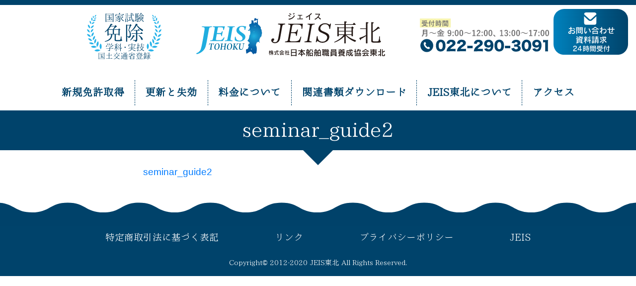

--- FILE ---
content_type: text/html; charset=UTF-8
request_url: https://www.jeistohoku.jp/related-documents/seminar_guide2-2/
body_size: 6603
content:
<!doctype html>
<html lang="ja">
<head>
<meta charset="utf-8">
<meta http-equiv="X-UA-Compatible" content="IE=edge">
<meta name="viewport" content="width=device-width, initial-scale=1, shrink-to-fit=no">
<title>seminar_guide2 | JEIS東北｜株式会社日本船舶職員養成協会東北</title>

		<!-- All in One SEO 4.5.0 - aioseo.com -->
		<meta name="robots" content="max-image-preview:large" />
		<meta name="google-site-verification" content="ynG0eBWHynqXAu97ueVWhoPhKwV9fBRNOlqHbn1hB6Q" />
		<link rel="canonical" href="https://www.jeistohoku.jp/related-documents/seminar_guide2-2/" />
		<meta name="generator" content="All in One SEO (AIOSEO) 4.5.0" />
		<script type="application/ld+json" class="aioseo-schema">
			{"@context":"https:\/\/schema.org","@graph":[{"@type":"BreadcrumbList","@id":"https:\/\/www.jeistohoku.jp\/related-documents\/seminar_guide2-2\/#breadcrumblist","itemListElement":[{"@type":"ListItem","@id":"https:\/\/www.jeistohoku.jp\/#listItem","position":1,"name":"\u5bb6","item":"https:\/\/www.jeistohoku.jp\/","nextItem":"https:\/\/www.jeistohoku.jp\/related-documents\/seminar_guide2-2\/#listItem"},{"@type":"ListItem","@id":"https:\/\/www.jeistohoku.jp\/related-documents\/seminar_guide2-2\/#listItem","position":2,"name":"seminar_guide2","previousItem":"https:\/\/www.jeistohoku.jp\/#listItem"}]},{"@type":"ItemPage","@id":"https:\/\/www.jeistohoku.jp\/related-documents\/seminar_guide2-2\/#itempage","url":"https:\/\/www.jeistohoku.jp\/related-documents\/seminar_guide2-2\/","name":"seminar_guide2 | JEIS\u6771\u5317\uff5c\u682a\u5f0f\u4f1a\u793e\u65e5\u672c\u8239\u8236\u8077\u54e1\u990a\u6210\u5354\u4f1a\u6771\u5317","inLanguage":"ja","isPartOf":{"@id":"https:\/\/www.jeistohoku.jp\/#website"},"breadcrumb":{"@id":"https:\/\/www.jeistohoku.jp\/related-documents\/seminar_guide2-2\/#breadcrumblist"},"datePublished":"2020-02-11T14:01:50+09:00","dateModified":"2020-02-11T14:01:50+09:00"},{"@type":"Organization","@id":"https:\/\/www.jeistohoku.jp\/#organization","name":"\u682a\u5f0f\u4f1a\u793e\u65e5\u672c\u8239\u8236\u8077\u54e1\u990a\u6210\u5354\u4f1a\u6771\u5317","url":"https:\/\/www.jeistohoku.jp\/"},{"@type":"WebSite","@id":"https:\/\/www.jeistohoku.jp\/#website","url":"https:\/\/www.jeistohoku.jp\/","name":"JEIS\u6771\u5317\uff5c\u682a\u5f0f\u4f1a\u793e\u65e5\u672c\u8239\u8236\u8077\u54e1\u990a\u6210\u5354\u4f1a\u6771\u5317","description":"\u3010 \u56fd\u5bb6\u8a66\u9a13\u514d\u9664 \u3011 \u30dc\u30fc\u30c8\u514d\u8a31\u3001\u8239\u8236\u514d\u8a31\u53d6\u5f97\u306f\u5bae\u57ce\u770c\u5869\u7ac8\u5e02\u306e JEIS \u6771\u5317\u3078","inLanguage":"ja","publisher":{"@id":"https:\/\/www.jeistohoku.jp\/#organization"}}]}
		</script>
		<script type="text/javascript" >
			window.ga=window.ga||function(){(ga.q=ga.q||[]).push(arguments)};ga.l=+new Date;
			ga('create', "UA-162264753-1", 'auto');
			ga('send', 'pageview');
		</script>
		<script async src="https://www.google-analytics.com/analytics.js"></script>
		<!-- All in One SEO -->

<link rel='dns-prefetch' href='//static.addtoany.com' />
<script type="text/javascript">
/* <![CDATA[ */
window._wpemojiSettings = {"baseUrl":"https:\/\/s.w.org\/images\/core\/emoji\/14.0.0\/72x72\/","ext":".png","svgUrl":"https:\/\/s.w.org\/images\/core\/emoji\/14.0.0\/svg\/","svgExt":".svg","source":{"concatemoji":"https:\/\/www.jeistohoku.jp\/wp-includes\/js\/wp-emoji-release.min.js?ver=6.4.7"}};
/*! This file is auto-generated */
!function(i,n){var o,s,e;function c(e){try{var t={supportTests:e,timestamp:(new Date).valueOf()};sessionStorage.setItem(o,JSON.stringify(t))}catch(e){}}function p(e,t,n){e.clearRect(0,0,e.canvas.width,e.canvas.height),e.fillText(t,0,0);var t=new Uint32Array(e.getImageData(0,0,e.canvas.width,e.canvas.height).data),r=(e.clearRect(0,0,e.canvas.width,e.canvas.height),e.fillText(n,0,0),new Uint32Array(e.getImageData(0,0,e.canvas.width,e.canvas.height).data));return t.every(function(e,t){return e===r[t]})}function u(e,t,n){switch(t){case"flag":return n(e,"\ud83c\udff3\ufe0f\u200d\u26a7\ufe0f","\ud83c\udff3\ufe0f\u200b\u26a7\ufe0f")?!1:!n(e,"\ud83c\uddfa\ud83c\uddf3","\ud83c\uddfa\u200b\ud83c\uddf3")&&!n(e,"\ud83c\udff4\udb40\udc67\udb40\udc62\udb40\udc65\udb40\udc6e\udb40\udc67\udb40\udc7f","\ud83c\udff4\u200b\udb40\udc67\u200b\udb40\udc62\u200b\udb40\udc65\u200b\udb40\udc6e\u200b\udb40\udc67\u200b\udb40\udc7f");case"emoji":return!n(e,"\ud83e\udef1\ud83c\udffb\u200d\ud83e\udef2\ud83c\udfff","\ud83e\udef1\ud83c\udffb\u200b\ud83e\udef2\ud83c\udfff")}return!1}function f(e,t,n){var r="undefined"!=typeof WorkerGlobalScope&&self instanceof WorkerGlobalScope?new OffscreenCanvas(300,150):i.createElement("canvas"),a=r.getContext("2d",{willReadFrequently:!0}),o=(a.textBaseline="top",a.font="600 32px Arial",{});return e.forEach(function(e){o[e]=t(a,e,n)}),o}function t(e){var t=i.createElement("script");t.src=e,t.defer=!0,i.head.appendChild(t)}"undefined"!=typeof Promise&&(o="wpEmojiSettingsSupports",s=["flag","emoji"],n.supports={everything:!0,everythingExceptFlag:!0},e=new Promise(function(e){i.addEventListener("DOMContentLoaded",e,{once:!0})}),new Promise(function(t){var n=function(){try{var e=JSON.parse(sessionStorage.getItem(o));if("object"==typeof e&&"number"==typeof e.timestamp&&(new Date).valueOf()<e.timestamp+604800&&"object"==typeof e.supportTests)return e.supportTests}catch(e){}return null}();if(!n){if("undefined"!=typeof Worker&&"undefined"!=typeof OffscreenCanvas&&"undefined"!=typeof URL&&URL.createObjectURL&&"undefined"!=typeof Blob)try{var e="postMessage("+f.toString()+"("+[JSON.stringify(s),u.toString(),p.toString()].join(",")+"));",r=new Blob([e],{type:"text/javascript"}),a=new Worker(URL.createObjectURL(r),{name:"wpTestEmojiSupports"});return void(a.onmessage=function(e){c(n=e.data),a.terminate(),t(n)})}catch(e){}c(n=f(s,u,p))}t(n)}).then(function(e){for(var t in e)n.supports[t]=e[t],n.supports.everything=n.supports.everything&&n.supports[t],"flag"!==t&&(n.supports.everythingExceptFlag=n.supports.everythingExceptFlag&&n.supports[t]);n.supports.everythingExceptFlag=n.supports.everythingExceptFlag&&!n.supports.flag,n.DOMReady=!1,n.readyCallback=function(){n.DOMReady=!0}}).then(function(){return e}).then(function(){var e;n.supports.everything||(n.readyCallback(),(e=n.source||{}).concatemoji?t(e.concatemoji):e.wpemoji&&e.twemoji&&(t(e.twemoji),t(e.wpemoji)))}))}((window,document),window._wpemojiSettings);
/* ]]> */
</script>
<style id='wp-emoji-styles-inline-css' type='text/css'>

	img.wp-smiley, img.emoji {
		display: inline !important;
		border: none !important;
		box-shadow: none !important;
		height: 1em !important;
		width: 1em !important;
		margin: 0 0.07em !important;
		vertical-align: -0.1em !important;
		background: none !important;
		padding: 0 !important;
	}
</style>
<link rel='stylesheet' id='wp-block-library-css' href='https://www.jeistohoku.jp/wp-includes/css/dist/block-library/style.min.css?ver=6.4.7' type='text/css' media='all' />
<style id='classic-theme-styles-inline-css' type='text/css'>
/*! This file is auto-generated */
.wp-block-button__link{color:#fff;background-color:#32373c;border-radius:9999px;box-shadow:none;text-decoration:none;padding:calc(.667em + 2px) calc(1.333em + 2px);font-size:1.125em}.wp-block-file__button{background:#32373c;color:#fff;text-decoration:none}
</style>
<style id='global-styles-inline-css' type='text/css'>
body{--wp--preset--color--black: #000000;--wp--preset--color--cyan-bluish-gray: #abb8c3;--wp--preset--color--white: #ffffff;--wp--preset--color--pale-pink: #f78da7;--wp--preset--color--vivid-red: #cf2e2e;--wp--preset--color--luminous-vivid-orange: #ff6900;--wp--preset--color--luminous-vivid-amber: #fcb900;--wp--preset--color--light-green-cyan: #7bdcb5;--wp--preset--color--vivid-green-cyan: #00d084;--wp--preset--color--pale-cyan-blue: #8ed1fc;--wp--preset--color--vivid-cyan-blue: #0693e3;--wp--preset--color--vivid-purple: #9b51e0;--wp--preset--gradient--vivid-cyan-blue-to-vivid-purple: linear-gradient(135deg,rgba(6,147,227,1) 0%,rgb(155,81,224) 100%);--wp--preset--gradient--light-green-cyan-to-vivid-green-cyan: linear-gradient(135deg,rgb(122,220,180) 0%,rgb(0,208,130) 100%);--wp--preset--gradient--luminous-vivid-amber-to-luminous-vivid-orange: linear-gradient(135deg,rgba(252,185,0,1) 0%,rgba(255,105,0,1) 100%);--wp--preset--gradient--luminous-vivid-orange-to-vivid-red: linear-gradient(135deg,rgba(255,105,0,1) 0%,rgb(207,46,46) 100%);--wp--preset--gradient--very-light-gray-to-cyan-bluish-gray: linear-gradient(135deg,rgb(238,238,238) 0%,rgb(169,184,195) 100%);--wp--preset--gradient--cool-to-warm-spectrum: linear-gradient(135deg,rgb(74,234,220) 0%,rgb(151,120,209) 20%,rgb(207,42,186) 40%,rgb(238,44,130) 60%,rgb(251,105,98) 80%,rgb(254,248,76) 100%);--wp--preset--gradient--blush-light-purple: linear-gradient(135deg,rgb(255,206,236) 0%,rgb(152,150,240) 100%);--wp--preset--gradient--blush-bordeaux: linear-gradient(135deg,rgb(254,205,165) 0%,rgb(254,45,45) 50%,rgb(107,0,62) 100%);--wp--preset--gradient--luminous-dusk: linear-gradient(135deg,rgb(255,203,112) 0%,rgb(199,81,192) 50%,rgb(65,88,208) 100%);--wp--preset--gradient--pale-ocean: linear-gradient(135deg,rgb(255,245,203) 0%,rgb(182,227,212) 50%,rgb(51,167,181) 100%);--wp--preset--gradient--electric-grass: linear-gradient(135deg,rgb(202,248,128) 0%,rgb(113,206,126) 100%);--wp--preset--gradient--midnight: linear-gradient(135deg,rgb(2,3,129) 0%,rgb(40,116,252) 100%);--wp--preset--font-size--small: 13px;--wp--preset--font-size--medium: 20px;--wp--preset--font-size--large: 36px;--wp--preset--font-size--x-large: 42px;--wp--preset--spacing--20: 0.44rem;--wp--preset--spacing--30: 0.67rem;--wp--preset--spacing--40: 1rem;--wp--preset--spacing--50: 1.5rem;--wp--preset--spacing--60: 2.25rem;--wp--preset--spacing--70: 3.38rem;--wp--preset--spacing--80: 5.06rem;--wp--preset--shadow--natural: 6px 6px 9px rgba(0, 0, 0, 0.2);--wp--preset--shadow--deep: 12px 12px 50px rgba(0, 0, 0, 0.4);--wp--preset--shadow--sharp: 6px 6px 0px rgba(0, 0, 0, 0.2);--wp--preset--shadow--outlined: 6px 6px 0px -3px rgba(255, 255, 255, 1), 6px 6px rgba(0, 0, 0, 1);--wp--preset--shadow--crisp: 6px 6px 0px rgba(0, 0, 0, 1);}:where(.is-layout-flex){gap: 0.5em;}:where(.is-layout-grid){gap: 0.5em;}body .is-layout-flow > .alignleft{float: left;margin-inline-start: 0;margin-inline-end: 2em;}body .is-layout-flow > .alignright{float: right;margin-inline-start: 2em;margin-inline-end: 0;}body .is-layout-flow > .aligncenter{margin-left: auto !important;margin-right: auto !important;}body .is-layout-constrained > .alignleft{float: left;margin-inline-start: 0;margin-inline-end: 2em;}body .is-layout-constrained > .alignright{float: right;margin-inline-start: 2em;margin-inline-end: 0;}body .is-layout-constrained > .aligncenter{margin-left: auto !important;margin-right: auto !important;}body .is-layout-constrained > :where(:not(.alignleft):not(.alignright):not(.alignfull)){max-width: var(--wp--style--global--content-size);margin-left: auto !important;margin-right: auto !important;}body .is-layout-constrained > .alignwide{max-width: var(--wp--style--global--wide-size);}body .is-layout-flex{display: flex;}body .is-layout-flex{flex-wrap: wrap;align-items: center;}body .is-layout-flex > *{margin: 0;}body .is-layout-grid{display: grid;}body .is-layout-grid > *{margin: 0;}:where(.wp-block-columns.is-layout-flex){gap: 2em;}:where(.wp-block-columns.is-layout-grid){gap: 2em;}:where(.wp-block-post-template.is-layout-flex){gap: 1.25em;}:where(.wp-block-post-template.is-layout-grid){gap: 1.25em;}.has-black-color{color: var(--wp--preset--color--black) !important;}.has-cyan-bluish-gray-color{color: var(--wp--preset--color--cyan-bluish-gray) !important;}.has-white-color{color: var(--wp--preset--color--white) !important;}.has-pale-pink-color{color: var(--wp--preset--color--pale-pink) !important;}.has-vivid-red-color{color: var(--wp--preset--color--vivid-red) !important;}.has-luminous-vivid-orange-color{color: var(--wp--preset--color--luminous-vivid-orange) !important;}.has-luminous-vivid-amber-color{color: var(--wp--preset--color--luminous-vivid-amber) !important;}.has-light-green-cyan-color{color: var(--wp--preset--color--light-green-cyan) !important;}.has-vivid-green-cyan-color{color: var(--wp--preset--color--vivid-green-cyan) !important;}.has-pale-cyan-blue-color{color: var(--wp--preset--color--pale-cyan-blue) !important;}.has-vivid-cyan-blue-color{color: var(--wp--preset--color--vivid-cyan-blue) !important;}.has-vivid-purple-color{color: var(--wp--preset--color--vivid-purple) !important;}.has-black-background-color{background-color: var(--wp--preset--color--black) !important;}.has-cyan-bluish-gray-background-color{background-color: var(--wp--preset--color--cyan-bluish-gray) !important;}.has-white-background-color{background-color: var(--wp--preset--color--white) !important;}.has-pale-pink-background-color{background-color: var(--wp--preset--color--pale-pink) !important;}.has-vivid-red-background-color{background-color: var(--wp--preset--color--vivid-red) !important;}.has-luminous-vivid-orange-background-color{background-color: var(--wp--preset--color--luminous-vivid-orange) !important;}.has-luminous-vivid-amber-background-color{background-color: var(--wp--preset--color--luminous-vivid-amber) !important;}.has-light-green-cyan-background-color{background-color: var(--wp--preset--color--light-green-cyan) !important;}.has-vivid-green-cyan-background-color{background-color: var(--wp--preset--color--vivid-green-cyan) !important;}.has-pale-cyan-blue-background-color{background-color: var(--wp--preset--color--pale-cyan-blue) !important;}.has-vivid-cyan-blue-background-color{background-color: var(--wp--preset--color--vivid-cyan-blue) !important;}.has-vivid-purple-background-color{background-color: var(--wp--preset--color--vivid-purple) !important;}.has-black-border-color{border-color: var(--wp--preset--color--black) !important;}.has-cyan-bluish-gray-border-color{border-color: var(--wp--preset--color--cyan-bluish-gray) !important;}.has-white-border-color{border-color: var(--wp--preset--color--white) !important;}.has-pale-pink-border-color{border-color: var(--wp--preset--color--pale-pink) !important;}.has-vivid-red-border-color{border-color: var(--wp--preset--color--vivid-red) !important;}.has-luminous-vivid-orange-border-color{border-color: var(--wp--preset--color--luminous-vivid-orange) !important;}.has-luminous-vivid-amber-border-color{border-color: var(--wp--preset--color--luminous-vivid-amber) !important;}.has-light-green-cyan-border-color{border-color: var(--wp--preset--color--light-green-cyan) !important;}.has-vivid-green-cyan-border-color{border-color: var(--wp--preset--color--vivid-green-cyan) !important;}.has-pale-cyan-blue-border-color{border-color: var(--wp--preset--color--pale-cyan-blue) !important;}.has-vivid-cyan-blue-border-color{border-color: var(--wp--preset--color--vivid-cyan-blue) !important;}.has-vivid-purple-border-color{border-color: var(--wp--preset--color--vivid-purple) !important;}.has-vivid-cyan-blue-to-vivid-purple-gradient-background{background: var(--wp--preset--gradient--vivid-cyan-blue-to-vivid-purple) !important;}.has-light-green-cyan-to-vivid-green-cyan-gradient-background{background: var(--wp--preset--gradient--light-green-cyan-to-vivid-green-cyan) !important;}.has-luminous-vivid-amber-to-luminous-vivid-orange-gradient-background{background: var(--wp--preset--gradient--luminous-vivid-amber-to-luminous-vivid-orange) !important;}.has-luminous-vivid-orange-to-vivid-red-gradient-background{background: var(--wp--preset--gradient--luminous-vivid-orange-to-vivid-red) !important;}.has-very-light-gray-to-cyan-bluish-gray-gradient-background{background: var(--wp--preset--gradient--very-light-gray-to-cyan-bluish-gray) !important;}.has-cool-to-warm-spectrum-gradient-background{background: var(--wp--preset--gradient--cool-to-warm-spectrum) !important;}.has-blush-light-purple-gradient-background{background: var(--wp--preset--gradient--blush-light-purple) !important;}.has-blush-bordeaux-gradient-background{background: var(--wp--preset--gradient--blush-bordeaux) !important;}.has-luminous-dusk-gradient-background{background: var(--wp--preset--gradient--luminous-dusk) !important;}.has-pale-ocean-gradient-background{background: var(--wp--preset--gradient--pale-ocean) !important;}.has-electric-grass-gradient-background{background: var(--wp--preset--gradient--electric-grass) !important;}.has-midnight-gradient-background{background: var(--wp--preset--gradient--midnight) !important;}.has-small-font-size{font-size: var(--wp--preset--font-size--small) !important;}.has-medium-font-size{font-size: var(--wp--preset--font-size--medium) !important;}.has-large-font-size{font-size: var(--wp--preset--font-size--large) !important;}.has-x-large-font-size{font-size: var(--wp--preset--font-size--x-large) !important;}
.wp-block-navigation a:where(:not(.wp-element-button)){color: inherit;}
:where(.wp-block-post-template.is-layout-flex){gap: 1.25em;}:where(.wp-block-post-template.is-layout-grid){gap: 1.25em;}
:where(.wp-block-columns.is-layout-flex){gap: 2em;}:where(.wp-block-columns.is-layout-grid){gap: 2em;}
.wp-block-pullquote{font-size: 1.5em;line-height: 1.6;}
</style>
<link rel='stylesheet' id='contact-form-7-css' href='https://www.jeistohoku.jp/wp-content/plugins/contact-form-7/includes/css/styles.css?ver=5.8.2' type='text/css' media='all' />
<link rel='stylesheet' id='bootstrap-css-css' href='https://www.jeistohoku.jp/wp-content/themes/jeistohoku/css/bootstrap.min.css?ver=1550044020' type='text/css' media='all' />
<link rel='stylesheet' id='jeis-css-css' href='https://www.jeistohoku.jp/wp-content/themes/jeistohoku/style.css?ver=1.1.14-beta07' type='text/css' media='all' />
<link rel='stylesheet' id='scroll-hint-css-css' href='https://www.jeistohoku.jp/wp-content/themes/jeistohoku/css/scroll-hint.css?ver=1549904280' type='text/css' media='all' />
<link rel='stylesheet' id='addtoany-css' href='https://www.jeistohoku.jp/wp-content/plugins/add-to-any/addtoany.min.css?ver=1.16' type='text/css' media='all' />
<script type="text/javascript" id="addtoany-core-js-before">
/* <![CDATA[ */
window.a2a_config=window.a2a_config||{};a2a_config.callbacks=[];a2a_config.overlays=[];a2a_config.templates={};a2a_localize = {
	Share: "共有",
	Save: "ブックマーク",
	Subscribe: "購読",
	Email: "メール",
	Bookmark: "ブックマーク",
	ShowAll: "すべて表示する",
	ShowLess: "小さく表示する",
	FindServices: "サービスを探す",
	FindAnyServiceToAddTo: "追加するサービスを今すぐ探す",
	PoweredBy: "Powered by",
	ShareViaEmail: "メールでシェアする",
	SubscribeViaEmail: "メールで購読する",
	BookmarkInYourBrowser: "ブラウザにブックマーク",
	BookmarkInstructions: "このページをブックマークするには、 Ctrl+D または \u2318+D を押下。",
	AddToYourFavorites: "お気に入りに追加",
	SendFromWebOrProgram: "任意のメールアドレスまたはメールプログラムから送信",
	EmailProgram: "メールプログラム",
	More: "詳細&#8230;",
	ThanksForSharing: "共有ありがとうございます !",
	ThanksForFollowing: "フォローありがとうございます !"
};
/* ]]> */
</script>
<script type="text/javascript" async src="https://static.addtoany.com/menu/page.js" id="addtoany-core-js"></script>
<script type="text/javascript" src="https://www.jeistohoku.jp/wp-includes/js/jquery/jquery.min.js?ver=3.7.1" id="jquery-core-js"></script>
<script type="text/javascript" src="https://www.jeistohoku.jp/wp-includes/js/jquery/jquery-migrate.min.js?ver=3.4.1" id="jquery-migrate-js"></script>
<script type="text/javascript" async src="https://www.jeistohoku.jp/wp-content/plugins/add-to-any/addtoany.min.js?ver=1.1" id="addtoany-jquery-js"></script>

</head>
<body data-rsssl=1 class="attachment attachment-template-default attachmentid-130 attachment-pdf">
<header>
	<div class="pc-header">
		<div id="HeaderContent">
			<img src="https://www.jeistohoku.jp/wp-content/themes/jeistohoku/img/exemption.png" srcset="https://www.jeistohoku.jp/wp-content/themes/jeistohoku/img/exemption.svg" width="150" alt="">
			<a href="https://www.jeistohoku.jp/"><img src="https://www.jeistohoku.jp/wp-content/themes/jeistohoku/img/toplogo.png" srcset="https://www.jeistohoku.jp/wp-content/themes/jeistohoku/img/toplogo.svg" width="380" alt=""></a>
			<img src="https://www.jeistohoku.jp/wp-content/themes/jeistohoku/img/toptel-04-06-no-sat.png" srcset="https://www.jeistohoku.jp/wp-content/themes/jeistohoku/img/toptel-04-06-no-sat.svg" width="260" alt="">
		</div>
		<nav id="HeaderMenu">
			<ul>
				<li><a href="https://www.jeistohoku.jp/new-license/">新規免許取得</a></li>
				<li><a href="https://www.jeistohoku.jp/renewal-revocation/">更新と失効</a></li>
				<li><a href="https://www.jeistohoku.jp/price/">料金について</a></li>
				<li><a href="https://www.jeistohoku.jp/related-documents/">関連書類ダウンロード</a></li>
				<li><a href="https://www.jeistohoku.jp/about/">JEIS東北について</a></li>
				<li><a href="https://www.jeistohoku.jp/access/">アクセス</a></li>
			</ul>
		</nav>
		<div id="TopMailWrap">
			<a href="https://www.jeistohoku.jp/contact/"><img src="https://www.jeistohoku.jp/wp-content/themes/jeistohoku/img/topmail.png" srcset="https://www.jeistohoku.jp/wp-content/themes/jeistohoku/img/topmail.svg" width="150" alt=""></a>
		</div>
	</div>
	<div class="sp-header">
		<div class="HeadBar">
			<div class="SPHeaderLogo"><a href="https://www.jeistohoku.jp/"><img src="https://www.jeistohoku.jp/wp-content/themes/jeistohoku/img/toplogo.png" srcset="https://www.jeistohoku.jp/wp-content/themes/jeistohoku/img/toplogo.svg" width="200" alt=""></a></div>
			<a class="MenuBtn">
				<span></span>
				<span></span>
				<span></span>
			</a>
		</div>
		<div class="SPMenuWrap">
			<ul class="SPMenu">
				<li><a href="https://www.jeistohoku.jp/new-license/">新規免許取得</a></li>
				<li><a href="https://www.jeistohoku.jp/renewal-revocation/">更新と失効</a></li>
				<li><a href="https://www.jeistohoku.jp/price/">料金について</a></li>
				<li><a href="https://www.jeistohoku.jp/related-documents/">関連書類ダウンロード</a></li>
				<li><a href="https://www.jeistohoku.jp/about/">JEIS東北について</a></li>
				<li><a href="https://www.jeistohoku.jp/access/">アクセス</a></li>
			</ul>
			<p><img src="https://www.jeistohoku.jp/wp-content/themes/jeistohoku/img/toptel-04-06.png" srcset="https://www.jeistohoku.jp/wp-content/themes/jeistohoku/img/toptel-04-06.svg" width="260" alt=""></p>
			<p class="HeaderContactBtn Gothic"><a href="https://www.jeistohoku.jp/contact/">お問い合わせはこちら</a></p>
		</div>
	</div>
</header><main>
	<div class="post-title-wrapper">
		<h1 class="post-title">seminar_guide2</h1>
			</div>
	<div class="ContentsWrap">
			<div class="post-content">
			<p class="attachment"><a href='https://www.jeistohoku.jp/wp-content/uploads/2020/02/seminar_guide2.pdf'>seminar_guide2</a></p>
					</div>
		</div>
</main>
<footer>
	<svg width="1300px" height="50px" viewBox="0 0 1300 50" version="1.1" class="FooterWave">
		<defs>
			<filter x="-50%" y="-50%" width="200%" height="200%" filterUnits="objectBoundingBox" id="filter3">
				<feGaussianBlur stdDeviation="0" in="shadowOffsetOuter1" result="shadowBlurOuter1"></feGaussianBlur>
				<feColorMatrix values="0 0 0 0 0   0 0 0 0 0   0 0 0 0 0  0 0 0 0.056 0" in="shadowBlurOuter1" type="matrix" result="shadowMatrixOuter1"></feColorMatrix>
				<feMerge>
					<feMergeNode in="shadowMatrixOuter1"></feMergeNode>
					<feMergeNode in="SourceGraphic"></feMergeNode>
				</feMerge>
			</filter>
		</defs>
		<path d="M1304.5,1.5c-36.45,0-36.45,20-72.9,20s-36.44-20-72.89-20-36.45,20-72.9,20-36.44-20-72.89-20-36.44,20-72.88,20-36.45-20-72.89-20-36.45,20-72.89,20-36.45-20-72.89-20-36.45,20-72.89,20S612,1.5,575.59,1.5s-36.44,20-72.89,20-36.44-20-72.88-20-36.44,20-72.88,20-36.45-20-72.89-20-36.44,20-72.89,20-36.44-20-72.89-20-36.44,20-72.88,20S28.94,1.5-7.5,1.5v101h1315Z" fill="#00436b" filter="url(#filter3)"></path>
	</svg>
	<div class="FooterContent">
		<ul class="footerlink">
			<li><a href="https://www.jeistohoku.jp/law/">特定商取引法に基づく表記</a></li>
			<li><a href="https://www.jeistohoku.jp/links/">リンク</a></li>
			<li><a href="https://www.jeistohoku.jp/privacy-policy/">プライバシーポリシー</a></li>
			<li><a href="https://www.jeistohoku.jp/commodity/">JEIS</a></li>
		</ul>
		<p class="credit">Copyright&copy;<span class="space"></span>2012-2020<span class="space sp-none"></span><br class="sp-only" />JEIS東北<span class="space"></span>All<span class="space"></span>Rights<span class="space"></span>Reserved.</p>
	</div>
</footer>
<script type="text/javascript" src="https://www.jeistohoku.jp/wp-content/plugins/contact-form-7/includes/swv/js/index.js?ver=5.8.2" id="swv-js"></script>
<script type="text/javascript" id="contact-form-7-js-extra">
/* <![CDATA[ */
var wpcf7 = {"api":{"root":"https:\/\/www.jeistohoku.jp\/wp-json\/","namespace":"contact-form-7\/v1"}};
/* ]]> */
</script>
<script type="text/javascript" src="https://www.jeistohoku.jp/wp-content/plugins/contact-form-7/includes/js/index.js?ver=5.8.2" id="contact-form-7-js"></script>
<script type="text/javascript" src="https://www.jeistohoku.jp/wp-content/themes/jeistohoku/js/bootstrap.min.js?ver=1550044020" id="bootstrap-js-js"></script>
<script type="text/javascript" src="https://www.jeistohoku.jp/wp-content/themes/jeistohoku/js/scroll-hint.min.js?ver=1581317820" id="scroll-hint-js-js"></script>
<script type="text/javascript" src="https://www.jeistohoku.jp/wp-content/themes/jeistohoku/js/script.js?ver=1582522980" id="jeis-js-js"></script>
</body>
</html>

--- FILE ---
content_type: text/css
request_url: https://www.jeistohoku.jp/wp-content/themes/jeistohoku/style.css?ver=1.1.14-beta07
body_size: 9649
content:
@charset "utf-8";
/*
Theme Name: JEIS東北
Description: 一般財団法人 日本船舶職員養成協会東北
Author: Noith（ノイズ）
Author URI: https://noith.com/
Version:1.1.14-beta07
*/

/*----------------------------------------
	WEB Font
----------------------------------------*/
@font-face{
	font-family:'はれのそら明朝';
	src: url('font/harenosora_web.woff2') format("woff2");
	font-display: swap;
}

/*---------------------------------------------------
	共通項目
---------------------------------------------------*/

html,body{
	font-family:'はれのそら明朝',"游明朝", YuMincho, "Hiragino Mincho ProN W3", "ヒラギノ明朝 ProN W3", "Hiragino Mincho ProN", "HG明朝E", "ＭＳ Ｐ明朝", "ＭＳ 明朝", serif;
	margin:0;
	padding:0!important;
	padding-bottom:3px;
}
b,strong,h1,h2,h3,h4,h5,h6,.h1,.h2,.h3,.h4,.HBox,.SecTitle{
	font-family:'はれのそら明朝',"游明朝", YuMincho, "Hiragino Mincho ProN W3", "ヒラギノ明朝 ProN W3", "Hiragino Mincho ProN", "HG明朝E", "ＭＳ Ｐ明朝", "ＭＳ 明朝", serif;
}
.Gothic,.ContentsWrap,.bold,.b,.ContentsWrap h3,.ContentsWrap h4{
	font-family:"Yu Gothic Medium", "游ゴシック Medium", YuGothic, "游ゴシック体", "ヒラギノ角ゴ Pro W3", "メイリオ", sans-serif;
}
b,strong,.bold,.b{
	font-size:1.1rem;
	font-weight:bold;
}
p{
	font-size:14pt;
	margin:1rem 0;
}
ul,ol{ font-size:14pt; }
@media only screen and (max-width:480px){
	p,ul,ol{ font-size:12pt; }
}
img{
	max-width:100%;
	height:auto;
	vertical-align:bottom;
	backface-visibility: hidden;
	-webkit-backface-visibility: hidden;
}

select{ padding-bottom:5px;}

header{
	width:100%;
	border-top:10px solid #00436b;
	padding:1em 0 0;
	position:relative;
}

@media only screen and (min-width:769px){
	.sp-header{ display:none; }
}
@media only screen and (max-width:768px){
	.pc-header{ display:none; }
	header{ padding:0; }
}



#HeaderContent{
	width:100%;
	max-width:1000px;
	margin:0 auto;
	display:flex;
	justify-content:space-around;
}
#HeaderMenu{
	display:flex;
	justify-content:center;
	margin:2em auto 0;
}
#HeaderMenu ul{
	display:flex;
	margin:0;
	padding:0;
}
#HeaderMenu ul li{
	display:inline-block;
	padding:.5em 1em;
	border-right:dashed 1px #00436b;
	font-size:1.1em;
	font-weight:bold;
}
#HeaderMenu ul li a{
	color:#00436b;
	text-decoration:none;
}
#HeaderMenu ul li:last-child{
	border:none;
}



.HeadBar {
	box-sizing: border-box;
	padding: 10px 2.5%;
	display:flex;
	align-items:center;
}
.SPHeaderLogo{
	width:calc(100% - 40px);
	text-align:center;
}
.MenuBtn,
.MenuBtn span {
	display: inline-block;
	transition: all .4s;
	box-sizing: border-box;
}

.MenuBtn {
	display: block;
	float: right;
	margin: 0 auto;
	position: relative;
	width: 40px;
	height: 30px;
}

.MenuBtn span {
	position: absolute;
	left: 0;
	width: 100%;
	height: 4px;
	background-color: #000;
}

.MenuBtn span:nth-of-type(1) {
	top: 0;
}

.MenuBtn span:nth-of-type(2) {
	top: 13px;
}

.MenuBtn span:nth-of-type(3) {
	bottom: 0;
}

.SPMenuWrap{
	display:none;
	text-align:center;
}

.SPMenu {
	padding: 0;
	list-style-type: none;
}

.SPMenu li {
	box-sizing: border-box;
	border-bottom: 1px dashed #00436b;
}
.SPMenu li:first-child{
	border-top: 1px dashed #00436b;
}
.SPMenu li a {
	color:#00436b;
	box-sizing: border-box;
	display: block;
	padding:.5em;
	text-decoration: none;
	width: 100%;
}

.HeaderContactBtn a{
	display:block;
	width:90%;
	margin:auto;
	color:#FFF;
	background-color:#00436b;
	padding:.5em;
	border-radius: 10px;
}


.FooterWave{
	width: 100%;
	position: relative;
	left: 0;
	height: 100%;
	display: block;
	margin-top: -50px;
}
@media only screen and (max-width:768px){
	.FooterWave{ display:none; }
}


footer{
	color:#FFF;
	background-color:#00436b;
	padding:1em 0;
}

.FooterContent{
	width:100%;
	max-width:1000px;
	margin:auto;
	padding:0 1em;
}

.footerlink{
	list-style-type:none;
	display:flex;
	justify-content: space-around;
}
@media only screen and (max-width:768px){
	.footerlink{
		flex-wrap:wrap;
	}
	.footerlink li{
		width:100%;
		padding:.5em 1.2em;
		position: relative;
	}
	.footerlink li:before,.footerlink li:after{
		position: absolute;
		top:.3em;
		bottom: 0;
		left: 0;
		margin: auto;
		content: "";
		vertical-align: middle;
	}
	.footerlink li:before{
		box-sizing: border-box;
		width: 1em;
		height: 1em;
		border: 1px solid #FFF;
		-webkit-border-radius: 50%;
		border-radius: 50%;
	}
	.footerlink li:after{
		left: 3px;
		width: .4em;
		height: .4em;
		border-top: 1px solid #FFF;
		border-right: 1px solid #FFF;
		-webkit-transform: rotate(45deg);
		transform: rotate(45deg);
	}
}
.footerlink a{
	color:#FFF;
	text-decoration:none;
}

.credit{
	font-size:10.5pt;
	text-align:center;
	margin-bottom:0;
}
/*---------------------------------------------------
	トップページ
---------------------------------------------------*/

#TopMailWrap{
	position:absolute;
	top:.5em;
	right:1em;
}

#FVContent{
	position:relative;
	width:100%;
}
.FVImg{
	z-index:1;
	position:relative;
	display:flex;
	justify-content:center;
	overflow: hidden;
}
.FVImg img{
	width:100%;
	object-fit: cover;
}
.FVImg:after {
    content: '';
    display: block;
    position: absolute;
    top: 0;
    right: 0;
    bottom: 0;
    left: 0;
    background-image: linear-gradient(to bottom, #FFFFFF00 90%, #FFFF);
}
@media only screen and (max-width:768px){
	.FVImg{
		height:60vh;
	}
	.FVImg img{
		width:auto;
	}
	svg.TopInfoWrapWave,svg.TopInfoWrapWave2{ display:none; }
}

.FVText{
	z-index:2;
	position:absolute;
	top:30%;
	bottom:25%;
	right:20%;
	vertical-align: middle;
	text-align:center;
}
.FVText p,.FVText h1{
	margin:0;
	font-size:1.8em;
	color:#FFF;
	line-height:1;
}
.FVText h1 {
	font-size: 1.8em;
	color: #FFF;
}
.FVText h1 span.jeis_tohoku{
	font-size:3.8rem;
}
.FVText p:last-child{
	font-size:1.6em;
	margin-top:.5em;
}
.FVText p:last-child span{
	margin:0 .2em;
}

.FVText span:last-child{
	margin-left: -10px;
}
@media only screen and (max-width:768px){
	.FVText{
		top:20%;
		left:0;
		right:0;
		width:100%;
	}
	.FVText p{ font-size:1.4em; }
	.FVText p:nth-child(2n){ font-size:2.8em; }
	.FVText p:last-child{
		font-size:1.4em;
		margin-top:.5em;
	}
}
@media only screen and (max-width:320px){
	.FVText p:last-child{
		font-size:1.2em;
	}
}
@media only screen and (max-height:670px){
	.FVImg{ height:75vh; }
	.FVText{ top:15%; }
	.top-line{ top:230px; }
	.TopInfoContent{ top:0; }
}

@media only screen and (min-width:769px){

	.TopInfoWrap::before {
		background: url(img/wave.png) center top repeat-x;
		z-index: 50;
		top: -70px;
		height: 70px;
		-webkit-animation: moveBgMainPc 10s infinite linear;
		animation: moveBgMainPc 10s infinite linear;
	}
	.TopInfoWrap::before {
		display: block;
		position: absolute;
		top: -20px;
		width: 100%;
		height: 100px;
		content: "";
	}

}
@-webkit-keyframes moveBgMainPc{
	0% {
		background-position: 0 top;
	}
	100% {
		background-position: 1520px top;
	}
}

@keyframes moveBgMainPc {
	0% {
		background-position: 0 top;
	}
	100% {
		background-position: 1520px top;
	}
}

.TopInfoWrap{
	position:relative;
}
@media only screen and (max-width:768px){
	.TopInfoWrap{ margin-bottom:-60px; }
}
.TopInfoImg {
	margin-top: -5em;
	overflow: hidden;
	display: flex;
	align-items: normal;
}
@media only screen and (min-width:769px){
	.TopInfoImg{ height: 1000px; }
}
@media only screen and (max-width:768px){
	.TopInfoImg{
		margin-top:0;
		max-height:unset;
		position:absolute;
		top:0;
		bottom:0;
	}
	.TopInfoImg img{
		max-width:unset;
	}
}

.TopInfoWrapWave,.TopInfoWrapWave2 {
	width: 100%;
	height:100%;
	position: relative;
	left: 0;
	display: block;
	margin-top: -4.5em;
	z-index:3;
}

.TopInfoContent{
	position: absolute;
	top: 10%;
	left: 0;
	right: 0;
}

@media only screen and (max-width:768px){
	.TopInfoContent{
		position:relative;
	}
}

.TopReservation{
	display:flex;
	flex-wrap:wrap;
	justify-content:space-around;
	width:90%;
	max-width:1000px;
	margin:1em auto;
	padding: 1em 0;
	color:#FFF;
	background:linear-gradient(to right,#0082bd, #00436b);
	border-radius:20px;
}

.TopReservationTitle{
	text-align:center;
}
.TopReservationTitle p{
	font-size:1.6em;
	line-height:1;
	margin-top:0;
}
.TopReservationTitle p span{
	font-size:.8em;
}
.TopReservationTitle p:last-child{
	font-size:12pt;
	display:flex;
	justify-content:space-around;
	margin:0;
}
.TopReservationTitle p:last-child a{
	color:#FFF;
	text-decoration:none;
	border-bottom:1px solid #FFF;
	padding:5px;
}

.TopReservationItem {
	display: flex;
	justify-content: space-around;
	text-align:center;
	border-left:1px solid #FFF;
	border-right:1px solid #FFF;
}
.TopReservationItem p { margin-top: 0; }
.ReservationCourseBlock,.ReservationDateBlock,.ReservationAreaBlock{
	margin:0 1em;
}
.ReservationDateBlock{
	border-left:1px dashed #FFF;
	border-right:1px dashed #FFF;
	padding:0 1em;
	margin:0;
}

.TopReservationTitle{ width:30%; }
.TopReservationItem{ width:50%; }
.TopReservationBtn{ width:20%; }

@media only screen and (max-width:768px){
	.TopInfoContent{
		top: -60px;
		z-index: 2;
	}
	.TopReservationItem{
		border:none;
		flex-wrap:wrap;
		padding:1em;
	}
	.TopReservationItem p{
		margin:0;
		width:5em;
		text-align:left;
	}
	.TopReservationTitle,.TopReservationItem,.TopReservationBtn{
		width:100%;
		max-width: 300px;
		margin: auto;
	}
	.ReservationCourseBlock,.ReservationDateBlock,.ReservationAreaBlock{
		width:100%;
		display:flex;
		margin:0;
		padding:1em 0;
		align-items: center;
	}
	.ReservationDateBlock{
		border:none;
		border-top:1px dashed #FFF;
		border-bottom:1px dashed #FFF;
	}
}


.TopReservationBtn{
	display:flex;
	align-items: center;
	justify-content: center;

}
.ReservationSearchBtn{
	font-weight:bold;
	background-color:#4dbeee;
	border:none;
	padding:2px 1em;
}
@media only screen and (max-width:768px){
	.ReservationSearchBtn{
		width:80%;
		padding:.5em;
	}
}


.TopInfoFeeds{
	margin:1em auto;
}
.tabs {
	background-color: #fff;
	box-shadow: 0 0 10px rgba(0, 0, 0, 0.2);
	width:90%;
	max-width:1000px;
	margin:50px auto;
	border-radius:20px;
}

.tab_item_wrap{
	display:flex;
	border-bottom: 3px solid #b5b5b6;
}

.tab_item {
	width:150px;
	height: 50px;
	line-height: 50px;
	font-size: 1.2em;
	text-align: center;
	color: #b5b5b6;
	display: block;
	text-align: center;
	font-weight: bold;
	transition: all 0.2s ease;
	margin-bottom:-3px;
	cursor:pointer;
}
.tab_item:hover {
	opacity: 0.75;
}

.tabs input:checked + .tab_item {
	color: #00436b;
	border-bottom: 3px solid #5ab4bd;
}

input[name="tab_item"] {
	display: none;
}

.tab_content {
	display: none;
	padding: 20px 40px;
	clear: both;
	overflow: hidden;
}

.tab_content.active{
	display: block;
}

.tab_content_description p{
	font-size:1em;
	font-weight:bold;
	text-align:right;
	margin-bottom:0;
}
.tab_content_description p a{
	color:#00436b;
	text-decoration:none;
}
.tab_content_description iframe{
	border:none;
}
.NoticeList,.PublicationList{
	font-family:"Yu Gothic Medium", "游ゴシック Medium", YuGothic, "游ゴシック体", "ヒラギノ角ゴ Pro W3", "メイリオ", sans-serif;
	list-style-type:none;
	padding:0;
	margin:0;
}
.NoticeList li,.PublicationList li{
	font-weight:bold;
	color:#00436b;
	border-bottom:1px solid #b5b5b6;
}
.NoticeList li a,.PublicationList li a{ color:#00436b; }
.NoticeList li a:hover,.PublicationList li a:hover{
	color:#0085d4;
	text-decoration:none;
}

.NoticeList li span:first-child,.PublicationList li span:first-child{
	margin-right:2em;
}
@media only screen and (max-width:768px){
	.NoticeList li span,.PublicationList li span{ display:block }
	.NoticeList li span:first-child,.PublicationList li span:first-child{ margin:0; }
}

#iframe_Publication_content{
	min-height:210px;
}
@media only screen and (max-width:768px){
	#iframe_Publication_content{
		min-height:510px;
	}
}
.LicenseBoard{
	width:200px;
	background:linear-gradient(to top,#0082bd, #00436b);
	color:#FFF;
	text-align:center;
	margin:auto;
	padding:2em 1em;
	position: absolute;
	top: -180px;
	left: 0;
	right: 0;
	z-index:3;
}

@media only screen and (max-width:768px){
	.LicenseBoard{
		position:relative;
		top:0;
	}
}


.LicenseBoard p{
	font-size:1.6em;
	font-weight:bold;
	line-height:1;
}
.LicenseBoard p span{
	font-family:'はれのそら明朝',"游明朝", YuMincho, "Hiragino Mincho ProN W3", "ヒラギノ明朝 ProN W3", "Hiragino Mincho ProN", "HG明朝E", "ＭＳ Ｐ明朝", "ＭＳ 明朝", serif;
	font-size:10pt;
	font-weight:normal;
	margin:0 3px;
}

.LicenseComment{
	max-width:740px;
	margin:auto;
}
@media only screen and (max-width:768px){
	.LicenseComment{ margin-top:1em; }
}

.LicenseComment p{
	font-size:1.8em;
	color: #00436b;
	margin:0;
	text-align:center;
}
@media only screen and (max-width:768px){
	.LicenseComment p{
		font-size:1.2em;
	}
}
@media only screen and (max-width:320px){
	.LicenseComment p{
		font-size:1.1em;
		letter-spacing: -1px;
	}
}
.CourseListWrap{
	position:relative;
	background-color:#ebf2f9;
	border:1px solid transparent;
	background:linear-gradient( 180deg, #ebf2f9 10%, #ebf2f900),url(img/CourseListWrapBg.jpg);
	background-size: cover;
	background-position: bottom;
	padding:10px 0 60px;
}
.CourseList{
	display:flex;
	flex-wrap:wrap;
	justify-content: center;
	max-width:1000px;
	margin:50px auto;
}
.Course{
	width: calc(33.3% - 10px);
	margin: 5px;
	padding: 5px;
	background: #FFF;
	border:1px solid #595757;
}
.PageCourse{
	width: calc(50% - 10px);
	margin: 5px;
	padding: 0px;
	background: #FFF;
	border:1px solid #595757;
}

.page-id-269 .Course{
	width: calc(25% - 10px);
}
@media only screen and (max-width:768px){
	.Course,.page-id-269 .Course{ width:calc(50% - 10px); }
}

.Course a,.PageCourse a{
	color: #00436b;
	font-weight:bold;
	text-decoration:none;
	display:block;
	height:100%;
	display: flex;
	flex-wrap: wrap;
	justify-content: center;
}
.Course a p{
	margin:0;
	text-align:center;
}
.PageCourse a p{
	margin:0;
	padding:5px;
	text-align:center;
	width:100%;
}
.PageCourse a p:nth-of-type(2){
	color:#FFF;
	background:#00436b;
}
.BtnOrange,.BtnPink{
	display:block;
	width:80%;
	max-width:350px;
	margin:1em auto;
	padding: .5em 2em;
	border-radius:15px;
	font-weight: bold;
	color: #FFF;
	text-decoration:none;
	position:relative;
}
.BtnOrange:hover,.BtnPink:hover{
	color: #FFF;
	text-decoration:none;
}
.BtnOrange{
	background:linear-gradient(to right,#f9b900, #f18700);
}
.BtnPink{
	background:linear-gradient(to right,#ef90b9, #ea638b);
}


a.BtnOrange::before,a.BtnPink::before{
	content:"";
	display:block;
	box-sizing: border-box;
	width: 25px;
	height: 25px;
	border: 1px solid #FFF;
	-webkit-border-radius: 50%;
	border-radius: 50%;
	position: absolute;
	top: 0;
	bottom: 0;
	right: 1em;
	margin: auto;
}
a.BtnOrange::after,a.BtnPink::after{
	content:"";
	width: 8px;
	height: 8px;
	border-top: 1px solid #FFF;
	border-right: 1px solid #FFF;
	-webkit-transform: rotate(45deg);
	transform: rotate(45deg);
	position: absolute;
	right: 30px;
	top: 0px;
	bottom: 0px;
	margin: auto;
}

@media only screen and (min-width:769px){
	.BtnOrange,.BtnPink{
		font-size: 1.2em;
	}
}


.BoatImg{
	width:30%;
	max-width:430px;
	position: absolute;
	right: 1em;
	bottom: -50px;
	animation: hurueru 1s infinite;
	-webkit-animation: hurueru 1s infinite;
}
@media only screen and (max-width:768px){
	.BoatImg{ display:none; }
}
@keyframes hurueru {
	0% {transform: translate(0px, 0px) rotateZ(0deg)}
	50% {transform: translate(5px, 10px) rotateZ(0deg)}
	100% {transform: translate(0px, 0px) rotateZ(0deg)}
}


.BnrAreaWrap{
	width:100%;
	max-width:1000px;
	margin:auto;
	padding:100px 0;
	display:flex;
	flex-wrap:wrap;
	justify-content: space-between;
}

@media only screen and (max-width:768px){
	.BnrAreaWrap{ padding:20px 0; }
}


.WJoinBnr,.LoanBnr{
	width:48%;
	margin:1em 0;
}
@media only screen and (max-width:768px){
	.WJoinBnr,.RecruitmentBnr,.LoanBnr{
		width:98%;
		margin:1em auto;
	}
}

.ContactWrap{
	position:relative;
}

@media only screen and (min-width:769px) and (max-width:1024px){
	.ContactWrap:after {
		content: '';
		display: block;
		padding-top: 60%;
	}
}
@media only screen and (max-width:768px){
	.ContactWrap{ padding:2em 0; }
}


.ContactWrapImg{
	margin-top: -5em;
	overflow: hidden;
	display: flex;
	align-items: normal;
}

.ContactBlock{
	width:90%;
	max-width:1000px;
	margin:auto;
	padding: 50px 30px;
	background-color:#FFF;
	position:absolute;
	top:100px;
	left:0;
	right:0;
	filter: drop-shadow(0px 0px 2px #afafafaf);
}

.ContactContent{
	max-width:500px;
	margin:1em auto;
}

.ContactContent p{
	text-align:center;
	font-size:1.6em;
	font-weight:bold;
}

@media only screen and (max-width:768px){
	.ContactWrapImg{
		margin-top:0;
		position: absolute;
		top: 0;
		bottom: 0;
	}
	.ContactBlock{
		position:relative;
		top:0;
	}
	.ContactContent p{
		font-size:1em;
	}
}

.ContactTbl{
	margin:30px auto;
	font-size:1.2em;
}
.ContactTbl th,.ContactTbl td{
	padding:5px;
}
.ContactTbl th{
	width:30%;
	color:#00436b;
	background-color:transparent;
	padding:.5em 0;
}
.ContactTbl td{
	font-weight:bold;
	padding:.5em 0;
	color:#3e3a39;
}
.ContactTbl tr{
	border-bottom:1px dashed #00436b;
}
@media only screen and (max-width:768px){
	.ContactTbl{ font-size:1em; }
}

.mailformbtn img{
	max-width:320px;
}

.Seagulls{
	position:absolute;
	top:50px;
	right:0;
	width: 30%;
	max-width: 300px;
}
@media only screen and (max-width:768px){
	.Seagulls{ display:none; }
}

.Seagulls span{ display:block; }
.Seagull1{
	width:230px;
}
.Seagull2{
	width:130px;
	position:absolute;
	right:-20px;
	bottom:-60px;
}
.Seagull3{
	width:90px;
	position: absolute;
	left: 80px;
	bottom: -100px;
}

@keyframes horizontal {
	0% { transform:translateX( -3px); }
	100% { transform:translateX(  0px); }
}
@keyframes vertical {
	0% { transform:translateY(-10px); }
	100% { transform:translateY(  0px); }
}
@keyframes horizontal2 {
	0% { transform:translateX( 0px); }
	100% { transform:translateX(  -10px); }
}
@keyframes vertical2 {
	0% { transform:translateY(-10px); }
	100% { transform:translateY(  0px); }
}
@keyframes horizontal3 {
	0% { transform:translateX( 10px); }
	100% { transform:translateX(  0px); }
}
@keyframes vertical3 {
	0% { transform:translateY(10px); }
	100% { transform:translateY(  0px); }
}
/*
.Seagulls span{
	animation: horizontal 1s ease-in-out infinite alternate;
}
.Seagulls span img{
	animation: vertical 1s ease-in-out infinite alternate;
}
*/
.Seagulls span:nth-child(1){
	animation-duration: 1.1s;
	animation: horizontal 1s ease-in-out infinite alternate;
	-webkit-animation:horizontal 1s ease-in-out infinite alternate;
}
.Seagulls span:nth-child(1) img{
	animation: vertical 1s ease-in-out infinite alternate;
	-webkit-animation:vertical 1s ease-in-out infinite alternate;
}

.Seagulls span:nth-child(2){
	animation-duration: 1.3s;
	animation: horizontal2 1s ease-in-out infinite alternate;
	-webkit-animation:horizontal2 1s ease-in-out infinite alternate;
}
.Seagulls span:nth-child(2) img{
	animation: vertical2 1s ease-in-out infinite alternate;
	-webkit-animation:vertical2 1s ease-in-out infinite alternate;}

.Seagulls span:nth-child(3){
	animation-duration: 1.5s;
	animation: horizontal3 1s ease-in-out infinite alternate;
	-webkit-animation:horizontal3 1s ease-in-out infinite alternate;
}
.Seagulls span:nth-child(3) img{
	animation: vertical3 1s ease-in-out infinite alternate;
	-webkit-animation:vertical3 1s ease-in-out infinite alternate;
}

/*--------------------------------------------
	下層ページ
--------------------------------------------*/
.ContentsWrap{
	width:100%;
	max-width: 720px;
	margin:30px auto 80px;
	padding:0 .5em;
}

.page .post-content,.single .post-content,.archive .post-content{
	margin: calc(2em + 30px) auto;
}
.single .post-data{ margin:0; }
.map{
	margin:2em auto;
	position: relative;
}
.map:before {
	content: "";
	display: block;
	padding-top: 50%;
}
@media only screen and (max-width:480px){
	.map:before { padding-top: 65%; }
}
.map iframe {
	width: 100%;
	height: 100%;
	position: absolute;
	top: 0;
	left: 0;
	bottom: 0;
	right: 0;
}

.page h1,.page .h1,.single h1,.single .h1,.archive h1,.archive .h1{
	color:#FFF;
	background-color:#00436b;
	margin:2rem auto;
	padding: .2em 1em .5em;
	font-size:1.8rem;
}
.page h2,.page .h2{
	font-size:1.6rem;
	color:#00436b;
	background-color: transparent;
	line-height: 140%;
	margin:50px auto;
	padding-bottom:.5em;
	text-align:center;
	border-bottom:5px solid #00436b;
}
.page h3,.page .h3{
	font-size:1.4rem;
	color:#00436b;
	margin:30px auto;
	border-left:5px solid #00436b;
	padding:.3em;
	font-weight:bold;
}
.page h4,.page .h4{
	font-size:1.2rem;
	font-weight:bold;
	margin:1rem auto;
}

@media only screen and (max-width:576px){
	.page h1,.page .h1,.single h1,.single .h1,.archive h1,.archive .h1{
		font-size:1.4rem;
	}
	.page h2,.page .h2{
		font-size:1.2rem;
		margin:30px auto;
	}
	.page h3,.page .h3{
		font-size:1.2rem;
		margin:15px auto;
	}
	.page h4,.page .h4{ font-size:1rem; }
}

.post-title-wrapper{
	color:#FFF;
	background-color:#00436b;
	text-align:center;
	padding:1em 0;
	position: relative;
}
.post-title-wrapper:after {
	content: "";
	position: absolute;
	right: 0;
	bottom: -30px;
	left: 0;
	width: 0px;
	height: 0px;
	margin: auto;
	border-style: solid;
	border-color: #00436b transparent transparent transparent;
	border-width: 30px 30px 0 30px;
}
.post-title,h1.post-title{
	margin:0;
}
.post-subtitle,h2.post-subtitle{
	margin:0;
	color:#FFF;
	font-size:1.2em;
	font-weight: normal;
}

.HeadingBox,h3.HeadingBox{
	display:flex;
	border:none;
	border-bottom:1px solid #00436b;
	margin: 50px auto 20px;
	padding:0;
	line-height:1;
	font-size: 1.2rem;
    font-weight: bold;
	min-height: 1.4em;
}
.HeadingBox span{
/*
	padding-bottom:.3em;
*/
	display: flex;
	align-items: center;
	justify-content: center;
}
.HeadingBox span:first-child{
	color:#FFF;
	background-color:#00436b;
	min-width: 1.4em;
	text-align: center;
/*
	padding: 0 .5em .3em;
*/
	padding: 0 .5em;
	display: flex;
	align-items: center;
	justify-content: center;
}
.HeadingBox span:last-child{
	padding-left:.3em;
	color:#00436b;
}


.HeadingBoxSpBlock{
	display:flex;
	border:none;
	margin: 50px auto 20px;
	padding:0;
	line-height:1;
	font-size: 1.2rem;
    font-weight: bold;
	min-height: 1.4em;
	border-bottom:1px solid #00436b;
}
.HeadingBoxSpBlock span{
	display: flex;
	align-items: center;
	justify-content: center;
}
.HeadingBoxSpBlock span:first-child{
	color:#FFF;
	background-color:#00436b;
	min-width: 1.4em;
	text-align: center;
	padding: .3em .5em;
	display: flex;
	align-items: center;
	justify-content: center;
}
.HeadingBoxSpBlock span:last-child{
	padding-left:.3em;
	color:#00436b;
}

@media only screen and (max-width:576px){
	.HeadingBoxSpBlock{
		flex-wrap:wrap;
		border:none;
	}
	.HeadingBoxSpBlock span{ margin-bottom:5px; }
	.HeadingBoxSpBlock span:last-child{ padding-left:0; }
}

.HeadingBoxGreen{
	display:flex;
	border:none;
	margin: 50px auto 20px;
	padding:0;
	line-height:1;
	font-size: 1.2rem;
	min-height: 26px;
}
.HeadingBoxGreen span{
	display: flex;
	align-items: center;
	justify-content: center;
}
.HeadingBoxGreen span:first-child{
	color:#FFF;
	background-color:#009933;
	min-width: 1.4em;
	text-align: center;
	margin-right: 15px;
	padding: 0 .5em .3em;
	display: flex;
	align-items: center;
	justify-content: center;
	position: relative;
}
.HeadingBoxGreen span:first-child:after{
	content: "";
	position: absolute;
	right: -13px;
	bottom: 0;
	width: 0px;
	height: 0px;
	margin: auto;
	border-style: solid;
	border-color: transparent transparent transparent #009933;
	border-width: 13px 0 13px 13px;
}
.HeadingBoxGreen span:last-child{
	padding-left:.3em;
	color:#00436b;
	font-weight: bold;
}
@media only screen and (max-width:576px){
	.HeadingBoxGreen{ flex-wrap:wrap; }
	.HeadingBoxGreen span{ margin-bottom:5px; }
	.HeadingBoxGreen span:first-child:after{ content:none; }
}

.HeadingBoxYellow{
	display:flex;
	border:none;
	margin: 50px auto 20px;
	padding:0;
	line-height:1;
	font-size: 1.2rem;
	font-weight:bold;
	min-height: 26px;
}
.HeadingBoxYellow span{
	display: flex;
	align-items: center;
	justify-content: center;
}
.HeadingBoxYellow span:first-child{
	color:#00436B;
	background-color:#FFF100;
	min-width: 1.4em;
	text-align: center;
	margin-right: 15px;
	padding: .3em 1em;
	display: flex;
	align-items: center;
	justify-content: center;
	position: relative;
}

table, th, td,.table td, .table th{
	border-collapse: collapse;
}
.table{ margin:30px auto; }
th,.table th{
	white-space:nowrap;
	color:#00436b;
	background-color:#F6FBFF;
	vertical-align:middle;
}
thead th,.table thead th{
	color:#f8f9fa;
	background-color:#00436b;
	text-align:center;
	vertical-align:middle;
}

td p{
	font-size:1em;
}

tfoot td{
	color:#FFF;
	background-color:#5ea8d4;
}
@keyframes scroll-hint-appear {
	0% {
		transform: translateX(40px);
		opacity: 0;
	}
	10% {
		opacity: 1;
	}
	50%,100% {
		transform: translateX(-40px);
		opacity: 0;
	}
}

.scroll-hint{
	position:relative;
}
.scroll-hint.is-right-scrollable {
	background: linear-gradient(270deg, rgba(0, 0, 0, .15) 0, rgba(0, 0, 0, 0) 16px, rgba(0, 0, 0, 0));
}

.scroll-hint.is-right-scrollable.is-left-scrollable {
	background: linear-gradient(90deg, rgba(0, 0, 0, .15) 0, rgba(0, 0, 0, 0) 16px, rgba(0, 0, 0, 0)), linear-gradient(270deg, rgba(0, 0, 0, .15) 0, rgba(0, 0, 0, 0) 16px, rgba(0, 0, 0, 0));
}

.scroll-hint.is-left-scrollable {
	background: linear-gradient(90deg, rgba(0, 0, 0, .15) 0, rgba(0, 0, 0, 0) 16px, rgba(0, 0, 0, 0));
}

.scroll-hint-icon {
	position: absolute;
	top: calc(50% - 25px);
	left: calc(50% - 60px);
	box-sizing: border-box;
	width: 120px;
	height: 80px;
	border-radius: 5px;
	transition: opacity .3s;
	opacity: 0;
	background: rgba(0, 0, 0, .7);
	text-align: center;
	padding: 20px 10px 10px 10px;
}

.scroll-hint-icon-wrap {
	position: absolute;
	top: 0;
	left: 0;
	width: 100%;
	height: 100%;
	max-height: 100%;
	pointer-events: none;
}

.scroll-hint-text {
	font-size: 10px;
	color: #FFF;
	margin-top: 5px;
}

.scroll-hint-icon-wrap.is-active .scroll-hint-icon {
	opacity: .8;
}

.scroll-hint-icon:before {
	display: inline-block;
	width: 40px;
	height: 40px;
	color: #FFF;
	vertical-align: middle;
	text-align: center;
	content: "";
	background-size: contain;
	background-position: center center;
	background-repeat: no-repeat;
	background-image:url([data-uri]);
}

.scroll-hint-icon:after {
	content: "";
	width: 34px;
	height: 14px;
	display: block;
	position: absolute;
	top: 10px;
	left: 50%;
	margin-left: -20px;
	background-repeat: no-repeat;
	background-image:url([data-uri]);
	opacity: 0;
	transition-delay: 2.4s;
}

.scroll-hint-icon-wrap.is-active .scroll-hint-icon:after {
	opacity: 1;
}

.scroll-hint-icon-wrap.is-active .scroll-hint-icon:before {
	animation: scroll-hint-appear 1.2s linear;
	animation-iteration-count: 2;
}

.scroll-hint-icon-white {
	background-color: #FFF;
	box-shadow: 0 4px 5px rgba(0, 0, 0, .4);
}

.scroll-hint-icon-white:before {
	background-image:url([data-uri]);
}


.scroll-hint-icon-white:after {
	background-image:url([data-uri]);
}

.scroll-hint-icon-white .scroll-hint-text {
	color: #000;
}

.responsive table td,.responsive .table td{ white-space:nowrap; }
.td-middle td{ vertical-align:middle; }

.discount1,.cellA,.table .cellA{
	background-color:#aff1ef;
	color:#00436b;
}
.discount2,.cellB,.table .cellB{
	background-color:#4682b4;
	color:#FFF;
}



@media only screen and (max-width:576px){
	table.sp-block{ border:1px solid #dee2e6; }
	table.sp-block th,table.sp-block td{
		display:block;
		max-width:100%;
		border:none;
	}
	table.sp-block th{
		border-top:1px solid #dee2e6;
		border-bottom:1px solid #dee2e6;
	}
	table.sp-block tr:first-child th{ border-top:none; }
}


.linkslist{
	margin:30px auto;
}
.link{
	display:flex;
	flex-wrap:wrap;
	align-items:center;
	border-top: 1px solid #dee2e6;
	padding: .5em 0 .8em;
}
.link:last-child{ border-bottom: 1px solid #dee2e6; }
.link div:first-child{ width:45%; }
.link div:last-child{ width:55%; }
@media only screen and (max-width:576px){
	.link div:first-child,.link div:last-child{ width:100%; }
}

dl{
	font-size: 14pt;
}
dt{
	color:#333399;
	margin:2em 0 1em;
	padding: .5em 0;
	border-bottom: 2px solid #333399;
}
dd{
	
}

ul:not(.normal),ol:not(.normal){
	padding:0;
	list-style-type:none;
}
ul p,ol p {
    text-indent: 1.5em;
	margin-top:0;
}

ul.disc li{
	position:relative;
}
ul.disc li:before{
	content:"●";
	margin-right: .5em;
}
ul.check{
	margin:0;
}
ul.check li{
	color:#595757;
	font-weight:bold;
	background-image: url(img/check.png);
	background-size:23px 20px;
	background-repeat:no-repeat;
	padding-left:30px;
	background-position:left top .2em;
}

ol.decimal li{
	position:relative;
	counter-increment:i;
}
ol.decimal li:before{
	content:counter(i) ".";
	margin-right: .5em;
}

li{ margin:.5em 0; }

.other-download{
	display:flex;
	flex-wrap:wrap;
}
.other-download div{
	margin:1em;
	display:flex;
	flex-wrap:wrap;
	max-width:320px;
}
.other-download div p{
	width:100%;
}
.other-download div p img{
	height:280px!important;
	width:auto;
}

.border-box{
	border:1px solid;
	border-radius:10px;
	padding:.5em;
}



.PriceTblDiv{
	margin:1em 0;
	display:flex;
	border:1px solid #00436b;
	color:#00436b;
}
.PriceTblTh{
	color:#f8f9fa;
	background-color:#00436b;
	text-align:center;
	border-color:#00436b;
	width:35%;
	font-weight: bold;
	display: flex;
	justify-content: center;
	align-items: center;
}
.PriceTblTd{
	border-color:#00436b;
	display:flex;
	text-align:center;
	width:65%;
	font-weight:bold;
}
.PriceTblTd2{
	width:100%;
	border: 1px solid;
	padding:.5em;
}
.PriceTblTd2 p{ margin:0; }
.PriceTblTd2 p:first-child{
	font-size:16pt;
}
.PriceTblTd2 p span{ font-size:24pt; }

@media only screen and (max-width:576px){
	.PriceTblDiv{ flex-wrap:wrap; }
	.PriceTblTh{ width:100%; }
	.PriceTblTd{
		width:100%;
		flex-wrap:wrap;
	}
}

.backhomebtn{
	margin:1em auto;
	padding:1em .5em;
	color:#FFF;
	font-weight:bold;
	background:-moz-linear-gradient(left,#22AC38, #00913A); 
	background:-webkit-linear-gradient(left,#22AC38, #00913A); 
	background:linear-gradient(to right,#22AC38, #00913A);
	white-space:nowrap;
	position:relative;
	border-radius: 50px;
}
.backhomebtn:hover{ color:#FFF; }
.backhomebtn span{
	position:relative;
	display:inline-block;
}

@media only screen and (min-width:577px){
	.backhomebtn{
		width:80%;
		max-width:560px;
		font-size:18pt;
		display: flex;
		justify-content: space-evenly;
	}
	.backhomebtn span:before,.backhomebtn span:after{
		position: absolute;
		top: 0;
		bottom:0;
		left:0;
		margin: auto;
		content: "";
		vertical-align: middle;
	}
	.backhomebtn span:before{
		box-sizing: border-box;
		width: 25px;
		height: 25px;
		border: 2px solid #FFF;
		-webkit-border-radius: 50%;
		border-radius: 50%;
	}
	.backhomebtn span:after{
		left:5px;
		width:10px;
		height:10px;
		border-top: 2px solid #FFF;
		border-right: 2px solid #FFF;
		-webkit-transform: rotate(45deg);
		transform: rotate(45deg);
	}
}

.CourseHeader{
	position:relative;
	width:100%;
}
.CourseImg{
	position:relative;
	overflow:hidden;
}
.CourseImg:before{
	content: "";
    display: block;
    padding-top: 45%;
}
.CourseImg img{
	position: absolute;
	top: 0;
	bottom: 0;
	left: 0;
	right: 0;
	margin: auto;
}
.CourseReferrer{
	width: 100%;
	max-width: 540px;
	margin: 15px auto;
	padding: 10px;
	text-align: center;
	background: #0000ff;
	color: #FFF;
}
.CourseDescription{
	width:100%;
	background-color:#00436b;
	padding:1em;
/*
	position:absolute;
*/
	bottom:0;
}
.CourseDescription p{
	margin:0;
	font-weight: bold;
	color: #FFF;
}
@media only screen and (max-width:576px){
	.CourseDescription{
		position:relative;
	}
}

.article-block{
	padding: .5em 0;
	border-top: 1px dotted;
}

.ResultWrap{ display:flex; }
.ResultWrap div{ width:50%; }
@media only screen and (max-width:576px){
	.ResultWrap{ flex-wrap:wrap; }
	.ResultWrap div{ width:100%; }
}
.openmap{
	color:#0085d4;
	cursor:pointer;
	text-decoration:underline;
}

.commodity-wrap{
	display:flex;
}
.commodity-wrap img{
	max-width:calc(33.3% - 10px);
	margin:5px;
}
/*--------------------------------------------
	その他
--------------------------------------------*/
.ta_c{ text-align:center; }
.ta_l{ text-align:left; }
.ta_r{ text-align:right; }

.va_c{ 
	display: table-cell;
	vertical-align:middle;
}
.red{ color:#FF0000!important; }
.yellow{ color:#FCEE21!important; }
.orange{ color: #ea5304!important; }
.bk{ color:black!important; }
.wt{ color:white!important; }
.navy{ color:#00436B!important; }

.bg-yellow{ background-color:#FFF100!important; }
.bg-lightgray{ background-color:#EBEBEB!important; }
.bg-cream{ background-color:#fdfbdb!important; }
.bg-aqua{ background-color:#F6FBFF!important; }
.bg-cyan{ background-color:#B1DEE9!important; }


.border-gray{ border-color:#999999; }
.border-brown{ border-color:#7F4500; }

.fs1{ font-size:1em; }
.fs8{ font-size:8pt; }
.fs9{ font-size:9pt; }
.fs10{ font-size:10pt; }
.fs10_5{ font-size:10.5pt; }
.fs11{ font-size:11pt; }
.fs12{ font-size:12pt; }
.fs13{ font-size:13pt; }
.fs14{ font-size:14pt; }
.fs15{ font-size:15pt; }
.fs16{ font-size:16pt; }
.fs17{ font-size:17pt; }
.fs18{ font-size:18pt; }
.fs20{ font-size:20pt; }
.fs21{ font-size:21pt; }
.fs22{ font-size:22pt; }
.fs24{ font-size:24pt; }
.fs26{ font-size:26pt; }
.fs28{ font-size:28pt; }
.fs30{ font-size:30pt; }
.fs32{ font-size:32pt; }
.fs40{ font-size:40pt; }
.small{ font-size:.9em; }

.space{
	width: .3em;
	display: inline-block;
}
.italic{
	font-style:italic;
	margin-right:5px;
}
.palt{ font-feature-settings: "palt"; }
@media only screen and (min-width:992px){
	.pc-palt{ font-feature-settings: "palt"; }
}
@media only screen and (max-width:576px){
	.sp-palt{ font-feature-settings: "palt"; }
}
/*--------------------------------------------
	PC用
--------------------------------------------*/
@media only screen and (min-width:992px){
	.pc-none{ display:none!important; }
	.sp-only{ display:none!important; }
	.ssp-only{ display:none!important; }
	.w-md-50{ width:50%; }
}
/*--------------------------------------------
	TAB用
--------------------------------------------*/
@media only screen and (min-width:769px) and (max-width:991px){
	.sp-only{ display:none!important; }
	.pc-only{ display:none!important; }
	.ssp-only{ display:none!important; }
}
/*--------------------------------------------
	ファブレット用
--------------------------------------------*/
@media only screen and (min-width:577px) and (max-width:768px){
	.pc-only{ display:none!important; }
	.sp-none{ display:none!important; }
	.ssp-only{ display:none!important; }
}
/*--------------------------------------------
	スマホ用
--------------------------------------------*/
@media only screen and (min-width:321px) and (max-width:576px){
	.dnone{ display:none!important; }
	.sp-none{ display:none!important; }
	.pc-only{ display:none!important; }
	.ssp-only{ display:none!important; }
	.sp-wrap{ flex-wrap:wrap; }
	.sp-wrap *{ margin-bottom:5px; }
}
@media only screen and (max-width:320px){
	.sp-none{ display:none!important; }
	.pc-only{ display:none!important; }
	.sp-wrap{ flex-wrap:wrap; }
	.sp-wrap *{ margin-bottom:5px; }
}

/*--------------------------------------------
	追加分
--------------------------------------------*/
li.sticy_post_list a{
	color:#FF0000;
}
li.sticy_post_list a:hover{
	color:#dc0606;
}
.NoticeList li a.title_red, .PublicationList li a.title_red, li.sticy_post_list a.title_red{
	color: #FF0000;
}
.NoticeList li a.title_green, .PublicationList li a.title_green, li.sticy_post_list a.title_green{
	color: #008000;
}

.submit-btn {
	padding: 10px;
	border: 1px solid #767676;
	background: #efefef;
	font-size: 24px;
}
@media only screen and (max-width:768px){
	.submit-btn{ font-size:18px; }
}
td ul{
	font-size:1em;
	padding-left:1em;
}
.border-2 {
	border-width: 2px!important;
}
.border-3 {
	border-width: 3px!important;
}

span.strong_red {
	font-weight: bold;
	background: #FF0000;
	color: #FFF;
	padding: 5px;
	margin: 10px;
	display: inline-block;
}

/**/
.top-line {
    position: absolute;
    bottom: 60px;
    left: 0;
    right: 0;
    z-index: 99;
    margin-left: auto;
    margin-right: auto;
}
.top-line span {
    background: #FFF;
    line-height: 2;
    padding: 5px 30px;
    margin: 5px;
    display: inline-block;
}

.top-line-pc,.page-line-pc{
	position: absolute;
	bottom: 150px;
	left: 15%;
	right: 0;
	z-index: 99;
	margin-left: auto;
	margin-right: auto;
	display: flex;
	justify-content: center;
	align-items: center;
	gap: 50px;
}
.page-line-pc{
	position: relative;
	bottom: 0;
	left: 0;	
}
.top-line-pc .line-text,.page-line-pc .line-text {
	background: #46B13B;
	padding: 10px 30px;
	font-weight: bold;
	color: #FFF;
	font-family: "Helvetica Neue", "Helvetica", "Hiragino Sans", "Hiragino Kaku Gothic ProN", "Arial", "Yu Gothic", "Meiryo", sans-serif;
}


--- FILE ---
content_type: image/svg+xml
request_url: https://www.jeistohoku.jp/wp-content/themes/jeistohoku/img/toplogo.svg
body_size: 41120
content:
<svg id="レイヤー_1" data-name="レイヤー 1" xmlns="http://www.w3.org/2000/svg" xmlns:xlink="http://www.w3.org/1999/xlink" viewBox="0 0 371.16 84.79"><defs><style>.cls-1{fill:none;}.cls-2{fill:#231815;}.cls-3{fill:#20addf;}.cls-4{fill:#016b99;}.cls-5{clip-path:url(#clip-path);}.cls-6{clip-path:url(#clip-path-2);}</style><clipPath id="clip-path" transform="translate(-4 -1.94)"><path class="cls-1" d="M133.66,40.65l-.47-.91L133,39l-.7.17.5-1.07-.14-1.53-.36-.25-.11-.74,0-1.31-.82-.47-.48-.6-.16-.75.24-1.09-.08-.69-.55-1-.49-1-.6-.76-.44-.48-.63-.69-.69-1-.87,0-.53-.64-.34-.84-.66-1.88L125,20.12l0-2.2-.22-.73L125,15.8l.31-1.6.22-.61.05-.64-1.12.9-1.2.26-1.18-.79-.92-.82-1-.15-.67-.52-.49-.3-.11.33.14.54-.62.84-.27,1L118,15l-.16,1.17-.2.71.15.73.49.1.59-.52,1-.23.48-.32.61.14.75-.5.45-.47-.28.1.23-.49.47-.09.48.48.59,1.38-.29.43-.1,1.21-.46,1.71-.41.55-.68.29-.33-.59-.74-.31-.4,0,.09-.4-.36-.36-.93-.41-.09.54-.22.47.27.17-.35,1.15-.59.39-.65,0-.53-.93-.45-2.49-.11-.35,0-1.46-1.15-.53-.67.7-.57-.15-.64-.64-.49-.27-.09.64-.18,1.24h-.67l.36.24.36.38.1.74,1.06.13-.54.39-.5-.29-.09,1.53-.31,1.23-.34.61-1.16.58-.41.33-.9-.36-.49.59-.88,1.34-.59.62.13.37.65.09.28.73-.13,1.29,0,.33,1,.77-.06,1.74-.53,1.76-.67,1.58-.68.74-.62.24-1.11-.75,0,.74.22.73.49.82,1.15-.1.11-.51.48-.16.57.27.1-.26-.25-.42.1-.23.81.21.27-.21.32.34-.15.71-.53-.42-.38-.08-.13.44.66.42.23.83.42,1.71-.1,1.48-.37,2.83-.46,1.31-.67.42-.34,1.12.06.58-.21.65,0,.86-.2,1-.9,3.19-1,1.29-.62.53-.39,1-.36.87.61.45,1.54.47,0,1.33.62.73.59-.11,1,.81-.17.76-1.21,1-.76-.14-.28.59,0,1.47-.36.62-.29,1.87.4.62.9.27,0,.17.47.24-.81.65-.56,1-.86.81.45,1.46-.25.64-.47-.18-1.16.05-.34.75H102.7l-1,.23-.11.61.36.46-.08.83-.73,1.21.23.56.51.08.22.45.09,2.26-.24,1.17,1.86.36.89-.89,1.52-.71.89-.72,1.6-.4.14-.56,1-.45,1.54.2,1.32.76,1,.7.16,1.38.64.31.24.43.51.24.17.53.46.15.54.56.88-.79.53-.34-.28-1h.4l.37.54,2,.6.08-.56.58-.44.93-.25.49-.88-.1-1.09.37-1.23.19-2.16L123,73l0-1.55-.17-1.14-.39-2.77-.28-.28-.53-1.07-.08-.74,0-1.59L122,62l.67-1.36.57-.45-.35-.85.9-.45.46.84h.28l.1-.91.69-.29,1.23-.3.32.49.53-.19.24.12-.2.58.86.81.42.17.09-.64L128.6,59l-.44-.29.63-.36-.83-.12-.12-.56.51-.05-.18-.51-.37-.53.85-.24-.94-.48.73-1-1.13-.35.5-.3.55-.44.38.07-.06-.49-.5-.61.81-.92-.06-.89.94.35-.44-1.52v-.49l.49.18.36.73.25-.37-.15-1.22.85.29.17-.22-.1-.55.82-.51-.1-.8.42-.59-.36-.25.89-.76-.78-.25.05-.41.65-.64,0-.42h-.56l.07-.33.85-.37.21-.4-.27-.86.43-.85M112.75,73.54l-.4,0-.49-.72-.23-.21,0-.53.43-.27h.36l.24.29.31.16.13.65Zm5-34.6-.49.23-.33-.34.12-.48.7.14Zm2.14-11.34V28l-.33-.14v.35l-.21.09-.29-.4,0-.54.17-.21.66-.13.43.32,0,.45Z"/></clipPath><clipPath id="clip-path-2" transform="translate(-4 -1.94)"><rect class="cls-1" x="101.1" y="11.53" width="32.55" height="71.24"/></clipPath></defs><title>toplogo</title><path class="cls-2" d="M148.08,84.34V79.08a7.29,7.29,0,0,1-.88,2.47l-.73-.89a9.29,9.29,0,0,0,1.46-3h-1.21V76.7h1.36V75h1V76.7h1.16v.94h-1.06a5,5,0,0,0,1.1,1.31l-.59.91a6.36,6.36,0,0,1-.61-1.21v5.69Zm7-.87a9.26,9.26,0,0,1-1.66-3.07v3.94h-1v-4a7.48,7.48,0,0,1-2.06,3.09l-.67-.88a6.32,6.32,0,0,0,2.1-2.66H150.3V79h2.18V77.41h-1c-.19.59-.49,1.3-.49,1.3l-.83-.64a9.74,9.74,0,0,0,.89-2.89l.92.23c-.1.38-.19.81-.3,1.12h.85V75h1v1.58h1.85v.88h-1.85V79h2.2v.91h-1.59a6.93,6.93,0,0,0,1.78,2.6Z" transform="translate(-4 -1.94)"/><path class="cls-2" d="M166.27,82.39c-.42,1.31-.92,1.82-1.4,1.82s-.74-.31-1.05-.79A12.45,12.45,0,0,1,162.24,78H157V77h5.12c0-.65-.06-1.34-.06-2.08h1.06c0,.76.05,1.45.05,2.08h2.84V78h-2.77a10.88,10.88,0,0,0,1.31,4.71c.11.21.19.33.28.33s.28-.43.58-1.52ZM162,83a38.26,38.26,0,0,1-4.46.86l-.29-1c.65-.06,1.29-.16,1.94-.27V80.29h-1.57v-.94h4.19v.94h-1.6v2.19C161.27,82.26,162,82,162,82Zm3-6.13a7.71,7.71,0,0,0-1.28-1.38l.7-.53a10.65,10.65,0,0,1,1.32,1.3Z" transform="translate(-4 -1.94)"/><path class="cls-2" d="M176.34,78.54a12.53,12.53,0,0,1-4.28-2.7,11.12,11.12,0,0,1-4.31,2.82l-.47-1a8.48,8.48,0,0,0,4.32-2.74h.82a10.19,10.19,0,0,0,4.38,2.63Zm-.87,5.79c-.25-.33-.48-.62-.72-.88a52,52,0,0,1-6.52.62l-.19-1,.89,0A8.85,8.85,0,0,0,170.55,81h-2.66v-.91h8.28V81h-4.39A9.06,9.06,0,0,1,170.29,83a34,34,0,0,0,3.74-.36,8.58,8.58,0,0,0-1-.93l.83-.56a23.19,23.19,0,0,1,2.32,2.29Zm-6-5.39V78h5.4v.9Z" transform="translate(-4 -1.94)"/><path class="cls-2" d="M179.69,84.34V80.19a7.2,7.2,0,0,1-1.48,1.1l-.44-.91a7.57,7.57,0,0,0,3.23-2.9h-2.68v-.94h1.37V75h1v1.59H182v.93A7.74,7.74,0,0,1,181,79.09a9.73,9.73,0,0,0,1.39,1l-.62.87a9.51,9.51,0,0,1-1-1.13v4.5Zm2.05-.5V82.9h2.32V79.06h-1.79v-.94h1.79V74.93h1v3.19H187v.94h-1.9V82.9h2.11v.94Z" transform="translate(-4 -1.94)"/><path class="cls-2" d="M199.46,86.73v-.9H191.8v.9h-1.6V73.08h10.86V86.73Zm0-12.24H191.8v4.05h7.66Zm0,5.46H191.8v4.47h7.66Z" transform="translate(-4 -1.94)"/><path class="cls-2" d="M217.17,84a19.41,19.41,0,0,1-5.14-6.6v4.78h2.8v1.41H212v3.19h-1.57V83.54h-2.75V82.13h2.75V77.38A16.25,16.25,0,0,1,205.3,84l-1.12-1.41a14.82,14.82,0,0,0,5.24-6.13h-4.88V75.07h5.92V72.6H212v2.47h5.86v1.42H213a16.82,16.82,0,0,0,5.26,5.94Z" transform="translate(-4 -1.94)"/><path class="cls-2" d="M223,85.05c1.54,0,1.57,0,1.57-.85V80l-.75.11v3.94H222.7V80.25a5.48,5.48,0,0,1-.68.06c0,3.72-.33,4.88-.92,6.42l-1.24-.9c.53-1.28.78-1.91.78-5.41a5.72,5.72,0,0,1-.58,0l-.2-1.33c.2,0,.56,0,.78,0v-5h1.24a5.75,5.75,0,0,0,.66-1.44l1.59.27a6.56,6.56,0,0,1-.57,1.17H226v4.48c.3,0,.52-.11.52-.11v1.3a3.79,3.79,0,0,1-.52.11v4.26c0,1.84-.3,2.39-2.32,2.42Zm1.57-9.74H222V79c.8-.05,1.92-.17,2.56-.26Zm-1.49,3.09a15.66,15.66,0,0,0-.72-2.18l1-.47a15.16,15.16,0,0,1,.77,2.13Zm3-.69a11.12,11.12,0,0,0,1.9-5l1.42.39A14.75,14.75,0,0,1,227.22,79Zm5.43,9V85.8h-3v.93H227V79.66h6v7.07Zm0-5.73h-3v3.47h3Zm1.23-2a17,17,0,0,1-2.44-5.9l1.46-.39A12.22,12.22,0,0,0,234,77.93Z" transform="translate(-4 -1.94)"/><path class="cls-2" d="M238.7,85.05c1.54,0,1.57,0,1.57-.85V80l-.75.11v3.94h-1.13V80.25a4.89,4.89,0,0,1-.66.06c0,3.72-.33,4.88-.92,6.42l-1.31-.82c.54-1.28.87-2,.87-5.49-.14,0-.54,0-.66,0l-.21-1.33c.21,0,.65,0,.87,0v-5h1.36a5.75,5.75,0,0,0,.66-1.44l1.55.27a6.07,6.07,0,0,1-.56,1.17h2.26v4.48l.58-.11v1.3s-.25.06-.58.11v4.26c0,1.84-.28,2.39-2.31,2.42Zm1.57-9.74h-2.54V79c.8-.05,1.9-.17,2.54-.26Zm-1.49,3.09a15.66,15.66,0,0,0-.72-2.18l1-.47a15.16,15.16,0,0,1,.77,2.13Zm8.82,8.33v-1H244v1h-1.46V75.09h1.83a12.28,12.28,0,0,0,.93-2.48l1.57.44a19.19,19.19,0,0,1-.88,2h3V86.73Zm0-10.31H244v3.16h3.56Zm0,4.41H244v3.59h3.56Z" transform="translate(-4 -1.94)"/><path class="cls-2" d="M259.73,85.66a8.75,8.75,0,0,0,.86-.64h-3.87V79.47H261v5.19A13.4,13.4,0,0,0,262,83.25a27.12,27.12,0,0,1-.4-4.65h-5.72v8.13h-1.35V84.16c-1.46.33-3,.56-3,.56l-.31-1.54s.36,0,.78-.06v-8.7h-.8V73.08h5.37V74h1.47V72.74h1.46V74h1.74v1.15h-.5l-.39,2.2h1.24V72.61H263v1.52l1-.5a23,23,0,0,1,1,2.48l-1.08.63a13.21,13.21,0,0,0-.86-2.5v3.13h2.29V78.6H263c0,.9,0,2.12.1,3a18.41,18.41,0,0,0,.74-2.22L265,80a15.84,15.84,0,0,1-1.6,3.37,4.3,4.3,0,0,0,.56,1.33c.11,0,.17-.42.35-1.6l1,1.21c-.28,1.58-.78,2.31-1.35,2.31s-1.13-.55-1.6-2a13.83,13.83,0,0,1-1.64,2Zm-5.16-11.24h-1.21v1.83h1.21Zm0,3.09h-1.21v2h1.21Zm0,3.24h-1.21V83c.38,0,.8-.11,1.21-.18Zm2.24-5.58h-.44v-.75h-.45v3h1.3Zm2.86,5.33H258v1.18h1.63Zm0,2.14H258v1.28h1.63Zm-.21-7.47h-1.31l.36,2.2h.59Z" transform="translate(-4 -1.94)"/><path class="cls-2" d="M280.19,86.73A18.44,18.44,0,0,1,276,85.52l.75-1h-5.52l.75,1a17.52,17.52,0,0,1-4.17,1.21L267,85.35a17.82,17.82,0,0,0,3.82-.82h-2.55V77.41h11.45v7.12h-2.48a15.89,15.89,0,0,0,3.84.82ZM268.88,76.6V73.08h10.21V76.6Zm9.19,2h-8.22v.85h8.22Zm0,1.88h-8.22v.88h8.22Zm0,1.91h-8.22v1h8.22Zm-.59-8.09h-7v1.16h7Z" transform="translate(-4 -1.94)"/><path class="cls-2" d="M295.81,86.73a10,10,0,0,1-6.55-3H286.5v1.41a29.47,29.47,0,0,0,3.27-.53v1.16a40.74,40.74,0,0,1-6.25.94l-.2-1.35s.56,0,1.63-.1V80.71a7,7,0,0,1-1.55.89l-.83-1.43a11.09,11.09,0,0,0,3.68-1.71H283V77.33h5.88v-.8H284v-1h4.89v-.75h-5.5v-1h3.13a5.18,5.18,0,0,0-.83-.75l1.62-.41a8.51,8.51,0,0,1,.77,1.16h3.48a6.08,6.08,0,0,0,.72-1.16L294,73a5,5,0,0,1-.76.77H296v1H290.5v.75h4.9v1h-4.9v.8h5.85v1.13h-2.9a10.16,10.16,0,0,0,3.3,1.48L296,81.4a11.23,11.23,0,0,1-1.83-1.07v3.39h-3.06a7.59,7.59,0,0,0,1.74,1,6.4,6.4,0,0,0,1.66-1.29l1.12.79a6.14,6.14,0,0,1-1.38.92,14.33,14.33,0,0,0,2.43.4Zm-3.16-6.35H286.5v.73h6.15Zm0,1.57H286.5v.78h6.15Zm-4.84-3.49a6.47,6.47,0,0,1-1,1h2.06v-.63h1.53v.63h2.44a6.92,6.92,0,0,1-1-1Z" transform="translate(-4 -1.94)"/><path class="cls-2" d="M312.44,83.48c-.64,2.34-1.41,3.19-2.18,3.19-1.05,0-1.87-1.38-2.53-2.5a15.08,15.08,0,0,1-3.26,2.56l-1-1.33A15.41,15.41,0,0,0,307,82.6a21,21,0,0,1-1.27-6h-4.82v1.71H305v2c0,3,0,4.1-3.09,4.25l-.64-1.45c2.16,0,2.21-.33,2.21-1.74V79.66h-2.52a14.57,14.57,0,0,1-1.28,6.94l-1.31-1.13c.94-1.8,1-3.87,1-6.24V75.17h6.23c-.06-.8-.13-1.65-.13-2.56H307c0,.93.09,1.77.15,2.56h2.55a12.22,12.22,0,0,0-1.64-1.68l1-.86a11.48,11.48,0,0,1,1.75,1.74l-.89.8h2.09v1.41h-4.74a21.23,21.23,0,0,0,.88,4.77A12.08,12.08,0,0,0,310,77.69l1.19,1A14.59,14.59,0,0,1,308.89,83c.79,1.47,1.05,1.86,1.26,1.86s.55-.69,1.06-2.65Z" transform="translate(-4 -1.94)"/><path class="cls-2" d="M315.75,86.73V77.85H314V76.44h1.75V72.61h1.54v3.83H319v1.41h-1.68v8.88Zm4.33-1.63c1.24,0,1.31-.08,1.31-3.61h-.8a8.68,8.68,0,0,1-1.86,5.24l-1.25-1a5.91,5.91,0,0,0,1.68-4.2h-.91V80.13h1c0-.4,0-.63,0-1h1.43c0,.38,0,.61,0,1h2.1c0,5.33-.08,6.38-2.25,6.38Zm3.67-7.89c1.7,0,1.93-.1,1.93-1.93h-2.44a5.18,5.18,0,0,1-2.84,3.59l-1.23-1.08a3.68,3.68,0,0,0,2.4-2.51h-1.75V73.91h2.1a10.73,10.73,0,0,0,.16-1.3h1.58a9.9,9.9,0,0,1-.13,1.3h3.68c0,4-.38,4.65-3,4.74Zm1.4,7.89c1.22,0,1.3-.06,1.3-2.5V81.49h-.72a8.31,8.31,0,0,1-1.85,5.22l-1.19-1a6.21,6.21,0,0,0,1.61-4.2h-1.05V80.13h1.16c0-.4,0-.63,0-1h1.43c0,.38,0,.61,0,1h2v1.44c0,4.17-.09,4.94-2.24,4.94Z" transform="translate(-4 -1.94)"/><path class="cls-2" d="M343.23,78A18.8,18.8,0,0,1,336.8,74a16.72,16.72,0,0,1-6.48,4.24l-.71-1.54c3.41-1.1,5.82-3,6.5-4.11h1.24c.8,1,2.9,2.6,6.57,4Zm-1.3,8.7c-.38-.48-.73-.92-1.09-1.31a78.21,78.21,0,0,1-9.8.92l-.28-1.44c.48,0,.89,0,1.33,0a13.56,13.56,0,0,0,2.45-3.2h-4V80.28H343v1.37h-6.61a13.52,13.52,0,0,1-2.22,3.12,50.57,50.57,0,0,0,5.61-.55,13.19,13.19,0,0,0-1.47-1.4l1.25-.84A36.08,36.08,0,0,1,343,85.43Zm-9-8.09V77.27H341v1.35Z" transform="translate(-4 -1.94)"/><path class="cls-2" d="M358.43,85.9a14,14,0,0,1-5.22-3.42v4.25h-1.54V82.51a12.91,12.91,0,0,1-5.14,3.54l-1.13-1.56A12.28,12.28,0,0,0,350.54,82H346.7V76h5V75h-5.9V73.65h5.9v-1h1.54v1h5.91V75h-5.91v1h5v6h-3.86a13.59,13.59,0,0,0,5.13,2.27Zm-6.76-8.69h-3.43v1.14h3.43Zm0,2.32h-3.43v1.25h3.43Zm5-2.32h-3.48v1.14h3.48Zm0,2.32h-3.48v1.25h3.48Z" transform="translate(-4 -1.94)"/><path class="cls-2" d="M365.47,86.73V84a34.83,34.83,0,0,1-3.75,1.4l-.63-1.54a33.46,33.46,0,0,0,4.38-1.52v-4h-3.92V76.94h3.92V72.77h1.6v14Zm5-.52a1.37,1.37,0,0,1-1.41-1.39v-12h1.6v4.8a8.72,8.72,0,0,0,3.18-2l1.2,1.29a12.71,12.71,0,0,1-4.38,2.27v5.13c0,.57.63.55.63.55h.64c1.41,0,1.57-.11,1.57-2.73l1.66.93c0,2.77-1,3.21-2.23,3.21Z" transform="translate(-4 -1.94)"/><path class="cls-2" d="M188.44,9.28a21.54,21.54,0,0,0-3.6-1.79l.87-1.31a23.33,23.33,0,0,1,3.69,1.71Zm9.21-1.56c-2.5,4.28-5.77,6.45-11.55,7.55l-.86-1.86c5.86-.54,9.39-3.15,11.37-7.17Zm-7.58-1.87a18.18,18.18,0,0,0-3.59-1.77l.9-1.27a23.41,23.41,0,0,1,3.67,1.71Zm5.38-.64a15.4,15.4,0,0,0-1.56-1.57l.84-.71a15.43,15.43,0,0,1,1.58,1.55Zm1.35-1.07a15,15,0,0,0-1.55-1.54l.81-.66a13.74,13.74,0,0,1,1.56,1.48Z" transform="translate(-4 -1.94)"/><path class="cls-2" d="M213.43,14.28c-1.38,0-3.54,0-5.61,0s-4.09,0-5.22,0V13c1,0,2.75.06,4.63.08,0-1.17.05-2.82.05-4.35,0-.55,0-1.08,0-1.57h-3.61V5.85c.94.05,2.15.07,3.42.07,1.88,0,3.88,0,5.23-.07V7.12h-3.64c0,.92,0,2,0,3s0,2.06,0,2.89c1.79,0,3.55,0,4.76-.08Z" transform="translate(-4 -1.94)"/><path class="cls-2" d="M225.64,15.58c0-1.82.07-3.88.07-5.81,0-.57,0-1.12,0-1.64a52,52,0,0,1-5.37,3.12l-1.22-1.39C223,8.21,228,5,229.92,2.17l1.54,1.07a28.65,28.65,0,0,1-4,3.64c-.06,1.36-.09,2.87-.09,4.42s0,2.9.09,4.28Z" transform="translate(-4 -1.94)"/><path class="cls-2" d="M247.75,14.88A25.54,25.54,0,0,0,243.32,11a20.6,20.6,0,0,1-5.57,4.25l-1.46-1.3c4.43-1.84,7.82-5.65,8.91-8.84h-.78c-1.9,0-4.45.05-6.28.12V3.5c1.17,0,2.82.06,4.45.06,1.37,0,2.75,0,3.8-.08l1,.82a25.1,25.1,0,0,1-3.09,5.5,40.56,40.56,0,0,1,4.94,3.79Z" transform="translate(-4 -1.94)"/><path class="cls-2" d="M178,24.46a14.16,14.16,0,0,0-2.95.62c-1.05.42-1.77,1.55-2.1,3.46L169,50.66C167.78,57.57,164.28,61,158.45,61a7.69,7.69,0,0,1-5.12-1.65,4.51,4.51,0,0,1-1.85-4.44c.36-2.06,1.53-3.14,3.39-3.14s2.54.82,2.24,2.52a2.77,2.77,0,0,1-2.51,2.53q.43,2.32,3.92,2.32a5.65,5.65,0,0,0,5.26-3.2,22.8,22.8,0,0,0,1.72-6.24l3.74-21.19c.31-1.76,0-2.89-.75-3.35a8,8,0,0,0-3.33-.73.64.64,0,0,1-.59-.77.9.9,0,0,1,.9-.72h12.69a.6.6,0,0,1,.64.77A.92.92,0,0,1,178,24.46Z" transform="translate(-4 -1.94)"/><path class="cls-2" d="M208,58.6a1,1,0,0,1-.9.73H179a.6.6,0,0,1-.64-.78.92.92,0,0,1,.85-.72,12.15,12.15,0,0,0,3.2-.62c1-.41,1.72-1.54,2-3.35l4.47-25.37c.28-1.6.16-2.63-.43-3.1a7.47,7.47,0,0,0-3.4-.93.63.63,0,0,1-.58-.77.88.88,0,0,1,.9-.72h27.44a.63.63,0,0,1,.64.72l-1,8.66a1,1,0,0,1-1,.88s-.67-.31-.64-.72c.19-2.58-.09-4.49-.86-5.67-1-1.5-3.58-2.22-7.86-2.22h-4.54a8.1,8.1,0,0,0-3.45.57c-.85.41-1.45,1.49-1.77,3.3l-2,11.14H196c2.06,0,3.54-.47,4.43-1.4A8.53,8.53,0,0,0,202.13,35a.87.87,0,0,1,.84-.67H203a.6.6,0,0,1,.63.78l-1.94,11a.91.91,0,0,1-.91.78h-.05a.57.57,0,0,1-.61-.67,7,7,0,0,0-.43-3.1c-.52-1.13-1.87-1.7-4.09-1.7h-5.46L188,53.76c-.29,1.65-.11,2.68.48,3.14a5.65,5.65,0,0,0,3.38.73h4.54c4.07,0,6.92-.62,8.46-1.81,1.73-1.29,3.07-3.61,4-6.91a1,1,0,0,1,.9-.72.63.63,0,0,1,.62.87Z" transform="translate(-4 -1.94)"/><path class="cls-2" d="M229.91,59.33H217.23a.6.6,0,0,1-.64-.78.92.92,0,0,1,.85-.72,11.43,11.43,0,0,0,3.19-.57c1.06-.41,1.72-1.54,2.05-3.4l4.46-25.32c.32-1.81.1-2.89-.69-3.35a9.87,9.87,0,0,0-3.13-.73.63.63,0,0,1-.58-.77.88.88,0,0,1,.9-.72h12.69a.59.59,0,0,1,.63.77.91.91,0,0,1-.85.72,13.42,13.42,0,0,0-3.05.62c-1.16.47-1.93,1.6-2.25,3.46l-4.47,25.32c-.31,1.75,0,2.84.81,3.3a7.36,7.36,0,0,0,3.08.67.64.64,0,0,1,.59.77A.9.9,0,0,1,229.91,59.33Z" transform="translate(-4 -1.94)"/><path class="cls-2" d="M259.72,58.19a15.06,15.06,0,0,1-7.79,2.06,14.12,14.12,0,0,1-8.32-2.57,3.26,3.26,0,0,0-1.67-.78c-.56,0-.91.52-1.15,1.55a1,1,0,0,1-1,.77h-.05a.6.6,0,0,1-.64-.77L241,48a.91.91,0,0,1,.91-.77h0a.6.6,0,0,1,.66.67,10.68,10.68,0,0,0,1.74,6.81c1.8,2.32,4.38,3.5,7.94,3.5a9.17,9.17,0,0,0,5.91-1.91,8.53,8.53,0,0,0,3.17-5.41,5.58,5.58,0,0,0-1.1-4.59c-.87-1.19-3-2.48-6.31-4l-.91-.41c-3.44-1.55-5.73-2.63-6.76-3.51a6.61,6.61,0,0,1-2.09-6.55,10.85,10.85,0,0,1,4.68-7.27,14,14,0,0,1,8.28-2.48A14.67,14.67,0,0,1,265,24.31a2.59,2.59,0,0,0,1.15.46c.37,0,.75-.41,1-1.34a1,1,0,0,1,.9-.72h.1a.6.6,0,0,1,.64.77l-1.6,9.08a.91.91,0,0,1-.91.77h-.11c-.41,0-.62-.25-.65-.67a8.72,8.72,0,0,0-1.67-5.77c-1.46-2-3.76-2.94-6.85-2.94a9.07,9.07,0,0,0-6.36,2.42A8,8,0,0,0,248,31c-.54,3.1,1.32,5.42,5.52,7l1.21.46c5.12,2,8.24,3.87,9.53,5.62a7.77,7.77,0,0,1,1.16,6A11.37,11.37,0,0,1,259.72,58.19Z" transform="translate(-4 -1.94)"/><path class="cls-2" d="M316.71,58.12a.67.67,0,0,1-.86.34,49.22,49.22,0,0,1-18-12.18V60.76a.68.68,0,0,1-.72.72h-1.39a.68.68,0,0,1-.72-.72V48A51.3,51.3,0,0,1,276,59.71a.61.61,0,0,1-.77-.19c-.24-.34,0-.82.48-1.06,7.82-3.45,13.91-8,18.14-13.43h-9.74v2a.68.68,0,0,1-.72.72h-1.3a.68.68,0,0,1-.72-.72V30.11a.8.8,0,0,1,1.06-.82,25.58,25.58,0,0,1,2.35,1.06h10.31v-5h-18a.63.63,0,0,1-.57-.33c-.24-.44.28-.87,1.05-.87h17.51v-5a.71.71,0,0,1,.82-.72c2.73.19,4.08.58,4.08,1.25,0,.43-.68.86-2.07,1.34v3.12h13.63l2.06-2.59a.73.73,0,0,1,1.06-.1,35.44,35.44,0,0,1,2.59,2.64.64.64,0,0,1,0,.77l-.09.19a.69.69,0,0,1-.53.29H297.9v5h10.85l1.48-1.63a.68.68,0,0,1,1,0c1.54,1.2,2.26,2,2.26,2.4a.94.94,0,0,1-.48.72l-1.06.76V46.8a.68.68,0,0,1-.72.72h-1.25a.67.67,0,0,1-.71-.72V45H298.48l.29.24a57.14,57.14,0,0,0,18.56,10.12.88.88,0,0,1,.34,1.53A11,11,0,0,0,316.71,58.12ZM295.07,36.87V31.55h-11v5.32Zm0,7V38.07h-11v5.76Zm14.16-7V31.55H297.9v5.32Zm0,7V38.07H297.9v5.76Z" transform="translate(-4 -1.94)"/><path class="cls-2" d="M340.5,22.58V60.71a.68.68,0,0,1-.72.72h-1.49a.68.68,0,0,1-.72-.72V47.14a95.09,95.09,0,0,1-9.74,5.76c-.09,1.39-.33,2.11-.81,2.11s-1.35-1.16-2.31-3.41a.72.72,0,0,1,.44-1,79,79,0,0,0,12.42-5.13V33.37H326.63a.7.7,0,0,1-.57-.34c-.19-.43.29-.86,1-.86h10.55V20.75a.77.77,0,0,1,.82-.76c2.73.09,4.12.48,4.12,1.2C342.51,21.57,341.84,22.05,340.5,22.58Zm25,37c-1,.39-3.84.58-8.4.58s-7.48-.34-8.25-1a4,4,0,0,1-.86-3V20.71a.7.7,0,0,1,.82-.72c2.83.19,4.17.57,4.17,1.24,0,.39-.67.87-2.11,1.35V37.83l.33-.24A55.63,55.63,0,0,0,361,29.15a.74.74,0,0,1,1-.1c1.87,1.44,2.73,2.5,2.73,3.17,0,.33-.24.48-.81.48a7.35,7.35,0,0,1-1.63-.29,59.77,59.77,0,0,1-11.37,7.1V55.68a1.74,1.74,0,0,0,.81,1.68,19.22,19.22,0,0,0,4.42.28,21.14,21.14,0,0,0,5.23-.33c.67-.24,1.1-1,1.34-2.06a29.32,29.32,0,0,0,.86-6.77v0a.76.76,0,0,1,1.11-.67c.19.05.28.29.28.58v1.58c0,3.26.24,5.37.68,6.24a1.34,1.34,0,0,0,.76.67c.34.14.63.38.58.77A2.37,2.37,0,0,1,365.54,59.61Z" transform="translate(-4 -1.94)"/><path class="cls-3" d="M15.34,28.24c1.84,0,5.17.2,9.68.2s8.21-.2,9.83-.2a.9.9,0,0,1-.22,1.1c-1.33.27-2.51.4-3.32.6-1.26.26-1.93,1.74-2.37,3.79-1.26,6.08-3.7,21.35-5.25,28.29-1,4.7-2,8.86-4.73,12.17a25.41,25.41,0,0,1-13.9,8.33,2.49,2.49,0,0,1-1-1.39.47.47,0,0,1,.15-.46,12.8,12.8,0,0,0,7-4.76c1.41-1.79,1.93-3.64,3.11-8.66,2.14-9.46,5.4-28.7,6-33.26.15-1.85.22-3.52-1.41-4A23.24,23.24,0,0,0,15,29.34c-.3-.33,0-.9.3-1.1" transform="translate(-4 -1.94)"/><path class="cls-3" d="M34.59,55.35c1.1-.24,1.52-.8,1.95-2.45.89-3.54,3.48-18,3.79-20.83.16-1.37.11-2-1-2.36a25.9,25.9,0,0,0-2.74-.38,2,2,0,0,1,.26-1.18c1.26,0,4.53.14,7.12.14H54.14a45.59,45.59,0,0,0,6-.23.66.66,0,0,1,.11.28,42.16,42.16,0,0,0-1.85,6.74,2.26,2.26,0,0,1-1.47.05,16.36,16.36,0,0,0-.37-3.54c-.32-1-.9-1.41-2.22-1.5s-5.85-.19-7.17-.1a.92.92,0,0,0-.58.61c-.52,2.41-1.37,7.22-2,10.52a.28.28,0,0,0,.27.28c2.16,0,4.95,0,6.59-.1a2.57,2.57,0,0,0,2.26-1.55A10.32,10.32,0,0,0,54.62,38a2.16,2.16,0,0,1,1.52,0,39.65,39.65,0,0,0-1,4.44c-.32,1.55-.53,3.3-.74,4.66a2.45,2.45,0,0,1-1.42,0,13.38,13.38,0,0,0-.21-2.21,1.57,1.57,0,0,0-1.53-1.51c-1.11-.1-4.9-.14-6.59-.14a.44.44,0,0,0-.42.33c-.53,3-1.21,7.3-1.63,9.8-.11.94.26,1.46.79,1.6,1,.19,4.74.19,7.53.24a5.47,5.47,0,0,0,4.06-1.41,19.68,19.68,0,0,0,3.27-4.11,1.94,1.94,0,0,1,1.27.52,24.6,24.6,0,0,1-3,6.13c-.37.57-.79.66-2,.66-4.32,0-7.91-.14-15.34-.14-4.06,0-6.59.14-7.91.14a1.71,1.71,0,0,1,.11-1.23,18.38,18.38,0,0,0,3.22-.42" transform="translate(-4 -1.94)"/><path class="cls-3" d="M65.58,28.15c1.11,0,3.11.14,6.8.14s5.9-.14,7.22-.14a1.47,1.47,0,0,1-.16,1.23,18.43,18.43,0,0,0-2.42.33c-1.16.23-1.53.66-1.9,2.31S74,37.91,73.22,42c-1,5.85-1.63,9.29-1.84,11,0,1-.21,2.12,1.26,2.45.69.14,1.48.23,2.64.42.1.19,0,1.09-.26,1.18-2.27,0-4.64-.14-7.23-.14-2.74,0-5.79.14-7.48.14a1.32,1.32,0,0,1,.1-1.18,22.44,22.44,0,0,0,2.64-.38c1.21-.28,1.79-.61,2.16-2.35s1.42-6.79,2.27-11.69c.84-4.57,1.32-7.54,1.58-9.71.11-1.13,0-1.65-1-1.89a24.31,24.31,0,0,0-2.69-.47,1.35,1.35,0,0,1,.21-1.18" transform="translate(-4 -1.94)"/><path class="cls-3" d="M84.4,54.93a9.62,9.62,0,0,0,4.95,1.27c3.11,0,5.43-1.51,5.48-4.57,0-2.27-1.26-3.91-5.21-6.74-3.59-2.6-6.7-5-6.7-8.72,0-5.47,4.69-8.72,11-8.72a28.76,28.76,0,0,1,5.43.56c1.26.24,2.21.33,2.74.38a50.68,50.68,0,0,0-1.8,6.55,1.84,1.84,0,0,1-1.42,0c0-2.78-.16-4.15-1.32-5a7,7,0,0,0-4-1.09c-3.54,0-5.33,2.41-5.33,4.86,0,1.88,1,3.2,2.48,4.48,1.9,1.55,4,2.73,5.8,4.1,2.42,1.79,4.06,3.67,4.06,6.45,0,5.14-4.85,9-12.39,9a18.35,18.35,0,0,1-8.17-2c-.37-.71-.32-5.33,0-7.07.1-.24,1.16-.33,1.37-.24.53,3.54,1.32,5.33,3.06,6.51" transform="translate(-4 -1.94)"/><path class="cls-4" d="M30.71,73c.5-.09.68-.33.85-1.32.36-2,1.1-7.22,1.37-9.15,0-.06,0-.14-.09-.14a13.87,13.87,0,0,0-1.58,0,1.23,1.23,0,0,0-.94.53,11.25,11.25,0,0,0-1.05,1.84.61.61,0,0,1-.46-.2,28.42,28.42,0,0,0,.82-3s.07-.08.09-.06a5.25,5.25,0,0,0,1.49.21H37.1a6.41,6.41,0,0,0,1.76-.19s.07.09.07.13a19.81,19.81,0,0,0-.76,3.1c-.07.08-.45.1-.5,0a9,9,0,0,0-.09-1.7.65.65,0,0,0-.62-.59,16,16,0,0,0-1.94,0,.32.32,0,0,0-.14.16c-.26,1.78-1.19,8.17-1.28,9.53,0,.51.06.79.43.88a4.72,4.72,0,0,0,1.15.2c0,.08,0,.48-.08.51-.82,0-1.71-.05-2.74-.05-1.4,0-2.22.05-2.73.05a.84.84,0,0,1,.07-.51,5.74,5.74,0,0,0,1-.16" transform="translate(-4 -1.94)"/><path class="cls-4" d="M39.44,69.11a8.53,8.53,0,0,1,1.83-5.43,5.62,5.62,0,0,1,4.46-2.36c2.66,0,4.08,1.93,4.12,4.83a9.08,9.08,0,0,1-1.49,5.25A5.78,5.78,0,0,1,43.63,74c-2.87,0-4.2-2-4.19-4.87m6.18,3.57c1.48-1.36,2.08-4.36,2.08-6.85S46.94,62,45.3,62c-2.41,0-3.69,4.18-3.69,7.41,0,2.45.82,3.91,2.45,3.91A2.32,2.32,0,0,0,45.62,72.68Z" transform="translate(-4 -1.94)"/><path class="cls-4" d="M52.08,61.61c.31,0,1.35.06,2.31.06s2.06-.06,2.38-.06a.78.78,0,0,1-.07.52c-.27,0-.57.08-.76.13-.36.12-.54.28-.66,1-.14.85-.36,2.25-.55,3.65,0,.06,0,.16.05.18a23.89,23.89,0,0,0,2.4,0c1.17,0,2.09,0,2.27,0a.28.28,0,0,0,.11-.14c.19-1.2.41-2.88.51-3.87.06-.47-.07-.69-.35-.77a4.93,4.93,0,0,0-.84-.15.76.76,0,0,1,.06-.52c.42,0,1,.06,2.29.06s2-.06,2.34-.06a.85.85,0,0,1,0,.52,4.82,4.82,0,0,0-.83.17c-.34.12-.51.34-.62,1-.32,1.95-1,6.65-1.23,8.64-.07.61,0,.95.38,1.06a5.15,5.15,0,0,0,1,.18,1.09,1.09,0,0,1-.11.51c-.32,0-1.16-.05-2.36-.05-1.51,0-2.12.05-2.49.05a1,1,0,0,1,.06-.51,5.65,5.65,0,0,0,.85-.16c.35-.09.51-.35.64-1,.16-.85.46-2.68.62-4a.12.12,0,0,0-.09-.15c-.29,0-1.47,0-2.31,0-1.77,0-2.27,0-2.36,0a.19.19,0,0,0-.09.11c-.14,1.15-.41,2.92-.51,3.85-.08.71,0,1,.37,1.12a4.84,4.84,0,0,0,.9.18.79.79,0,0,1-.1.51c-.34,0-1.35-.05-2.43-.05-1.34,0-2.13.05-2.47.05-.07-.05,0-.45,0-.51l.84-.12c.51-.11.65-.39.85-1.38.21-1.24,1.1-7.41,1.21-8.44,0-.57,0-.83-.34-.93a3.91,3.91,0,0,0-.89-.17.92.92,0,0,1,.07-.52" transform="translate(-4 -1.94)"/><path class="cls-4" d="M64.16,69.11A8.52,8.52,0,0,1,66,63.68a5.64,5.64,0,0,1,4.46-2.36c2.66,0,4.08,1.93,4.12,4.83a9.08,9.08,0,0,1-1.49,5.25A5.78,5.78,0,0,1,68.34,74c-2.87,0-4.2-2-4.18-4.87m6.17,3.57c1.48-1.36,2.08-4.36,2.08-6.85S71.65,62,70,62c-2.41,0-3.69,4.18-3.69,7.41,0,2.45.82,3.91,2.45,3.91A2.32,2.32,0,0,0,70.33,72.68Z" transform="translate(-4 -1.94)"/><path class="cls-4" d="M76.78,61.61c.44,0,1.08.06,2.29.06s2-.06,2.41-.06c0,.06,0,.44,0,.5-.32.06-.61.1-.85.17-.4.12-.52.42-.63,1-.39,2.35-.94,6.35-1.22,8.6-.07.71.07,1,.48,1.08.21.06.55.12.83.18a.92.92,0,0,1-.07.49c-.78,0-1.58-.05-2.5-.05L75,73.68a.82.82,0,0,1,0-.49c.4-.08.67-.1.9-.16.43-.11.64-.43.78-1.22.3-1.89,1-6.69,1.23-8.6.07-.53,0-.81-.36-.93l-.89-.17a.69.69,0,0,1,.08-.5m6.25,0c.39,0,1.15.06,2,.06,1.18,0,1.76,0,2.15-.06a.64.64,0,0,1,0,.52,3.25,3.25,0,0,0-2.33,1.34c-1,1.14-2.68,2.84-3.44,3.57l0,.08a36.3,36.3,0,0,0,3.29,5.38,1.73,1.73,0,0,0,.71.51,3,3,0,0,0,1,.18.62.62,0,0,1-.09.49A9.05,9.05,0,0,1,83,73.49a2.77,2.77,0,0,1-.91-.85,44.23,44.23,0,0,1-2.45-4.4,1.89,1.89,0,0,0-.21-.33.39.39,0,0,1,.09-.26A17.22,17.22,0,0,0,83.42,64c.62-.75.76-1,.78-1.3a.41.41,0,0,0-.29-.4c-.21-.06-.57-.13-1-.21A.81.81,0,0,1,83,61.61Z" transform="translate(-4 -1.94)"/><path class="cls-4" d="M87.66,61.61c.41,0,1.38.06,2.36.06,1.22,0,2-.06,2.38-.06a1,1,0,0,1-.06.52l-.71.11c-.44.1-.65.36-.76,1-.25,1.46-.64,4.18-.76,5.21A11.54,11.54,0,0,0,90,70.81a2.18,2.18,0,0,0,2.45,2c1.52,0,2.57-.63,3.09-3.38.3-1.48.74-4.22.9-5.87.11-.89-.09-1.17-.62-1.31-.25-.06-.53-.11-.89-.17a.78.78,0,0,1,.07-.52c.38,0,1.1.06,2,.06s1.63-.06,2-.06a.79.79,0,0,1-.06.52,5,5,0,0,0-.78.17c-.51.16-.71.52-.87,1.36-.32,1.7-.76,4.66-1.06,6C95.52,73.33,93.62,74,91.71,74a3.76,3.76,0,0,1-3.22-1.32,3.65,3.65,0,0,1-.57-2.21c0-1.1.7-5.29.93-7.18.05-.55,0-.87-.43-1a8,8,0,0,0-.83-.15.9.9,0,0,1,.07-.52" transform="translate(-4 -1.94)"/><g class="cls-5"><g class="cls-6"><g class="cls-6"><image width="182" height="397" transform="translate(97.02 9.42) scale(0.18)" xlink:href="[data-uri]"/></g></g></g></svg>

--- FILE ---
content_type: image/svg+xml
request_url: https://www.jeistohoku.jp/wp-content/themes/jeistohoku/img/toptel-04-06-no-sat.svg
body_size: 5176
content:
<?xml version="1.0" encoding="utf-8"?>
<!-- Generator: Adobe Illustrator 26.0.3, SVG Export Plug-In . SVG Version: 6.00 Build 0)  -->
<svg version="1.1" id="レイヤー_1" xmlns="http://www.w3.org/2000/svg" xmlns:xlink="http://www.w3.org/1999/xlink" x="0px"
	 y="0px" viewBox="0 0 247.3 66.9" style="enable-background:new 0 0 247.3 66.9;" xml:space="preserve">
<style type="text/css">
	.st0{fill:#F7F4AF;}
	.st1{fill:#717071;}
	.st2{fill:#00436B;}
</style>
<rect x="0.1" class="st0" width="59" height="17"/>
<path class="st1" d="M10.5,32.5c0.5,0,1.1,0.1,1.7,0.1c0.3,0,0.5-0.1,0.5-0.4v-0.1v-2.6H7.4c-0.1,0.9-0.4,1.9-0.8,2.7
	c-0.4,0.7-0.8,1.3-1.4,1.9c-0.2,0.2-0.3,0.2-0.3,0.2s-0.2-0.1-0.4-0.2c-0.3-0.3-0.7-0.5-1.1-0.7c0.6-0.5,1.1-1.1,1.5-1.8
	s0.6-1.5,0.7-2.3c0.2-1.2,0.2-2.4,0.2-3.6v-2.2v-2c0-0.1,0-0.1,0-0.2h0.1h2h4.2h2c0.1,0,0.1,0,0.1,0s0,0.1,0,0.2v2v5.9v3
	c0,0.5-0.1,1-0.5,1.4c-0.2,0.2-0.5,0.3-0.9,0.4c-0.5,0.1-1.1,0.1-1.6,0.1c-0.1,0-0.3,0-0.4-0.1c-0.1-0.1-0.1-0.3-0.1-0.4
	C10.8,33.3,10.7,32.9,10.5,32.5z M7.5,28h5.2v-1.9H7.6C7.6,27,7.5,27.6,7.5,28L7.5,28z M12.7,22.8H7.6v1.8h5.1V22.8z"/>
<path class="st1" d="M21.7,25.9c1.1,0.1,2.1,0.4,3,0.9c0.6,0.4,1.3,0.7,2,0.9c0.4,0.1,0.8,0.2,1.2,0.2c0.5,0,1-0.1,1.4-0.3
	c0.5-0.3,1-0.7,1.4-1.1l0.6,0.6c-0.8,1.2-2.1,2-3.6,2.1c-1.1-0.1-2.1-0.4-3-1c-0.6-0.4-1.3-0.7-1.9-0.9c-0.4-0.2-0.8-0.2-1.2-0.2
	c-0.5,0-1,0.1-1.4,0.3c-0.5,0.3-1,0.7-1.4,1.1l-0.6-0.6C19.3,26.6,20.5,25.9,21.7,25.9z"/>
<path class="st1" d="M35.7,33.8h-1.9c-0.1,0-0.1,0-0.2,0v-0.1v-1.1c0-0.1,0-0.1,0-0.1h0.1h1.9H39v-3.3h-2.9h-2c-0.1,0-0.1,0-0.2,0
	v-0.1V28c0-0.1,0-0.1,0-0.1s0.1,0,0.2,0h2H39v-1.4h-0.6h-1.8c-0.1,0-0.1,0-0.2-0.1l0,0v-0.9c-0.7,0.4-1.5,0.8-2.3,1.2
	c-0.1,0.1-0.2,0.1-0.4,0.1c-0.1,0-0.2-0.1-0.3-0.3c-0.2-0.3-0.4-0.6-0.7-0.9c2.3-0.8,4.3-2.2,5.8-4c0.2-0.3,0.4-0.6,0.6-1
	c0.5,0.1,1.1,0.2,1.6,0.3c0.2,0,0.3,0.1,0.3,0.2s-0.1,0.2-0.2,0.2l-0.1,0.1c1.7,1.9,3.9,3.3,6.3,3.9c-0.3,0.3-0.5,0.7-0.6,1.1
	c-0.1,0.2-0.2,0.4-0.3,0.4s-0.2-0.1-0.4-0.1c-0.8-0.3-1.6-0.7-2.4-1.1v0.9c0,0.1,0,0.1-0.1,0.2l0,0h-1.9h-0.8v1.4h3.1h2
	c0.1,0,0.1,0,0.2,0v0.1V29c0,0.1,0,0.2-0.1,0.2h-0.1h-2h-3.1v3.3h3.6H46h0.1v0.1v1.1c0,0.1-0.1,0.2-0.2,0.2H44L35.7,33.8z
	 M36.9,29.5c0.4,0.6,0.8,1.3,1.1,2v0.1c0,0-0.1,0.1-0.2,0.2l-0.9,0.5l-0.2,0.1c0,0-0.1,0-0.1-0.1c-0.2-0.7-0.6-1.4-1-2l-0.1-0.1
	c0,0,0.1-0.1,0.2-0.1l0.9-0.4l0.2-0.1C36.8,29.4,36.8,29.5,36.9,29.5L36.9,29.5z M37,25h5.9c-1.1-0.7-2.2-1.6-3-2.7
	C39.1,23.4,38.1,24.3,37,25z M41.7,31.8c0.4-0.5,0.7-1.1,1-1.7c0.1-0.3,0.2-0.5,0.3-0.8c0.4,0.1,0.9,0.3,1.3,0.5
	c0.2,0.1,0.3,0.2,0.3,0.3s-0.1,0.2-0.2,0.2c-0.1,0.1-0.3,0.3-0.3,0.5c-0.2,0.5-0.5,0.9-0.8,1.3c-0.1,0.1-0.2,0.2-0.2,0.2
	c-0.1,0-0.2-0.1-0.3-0.1C42.3,32,42,31.9,41.7,31.8z"/>
<path class="st1" d="M55.1,30.9c0.2,0.7,0.6,1.1,1.2,1.1c0.7,0,1.3-0.4,1.6-1c0.4-1,0.5-2,0.5-3c-0.4,0.9-1.4,1.4-2.3,1.4
	c-0.9,0-1.8-0.4-2.3-1.1S53,26.7,53,25.7c-0.1-1.1,0.3-2.2,1.1-3.1c0.6-0.6,1.5-1,2.4-0.9c1.1-0.1,2.2,0.5,2.8,1.4
	c0.7,1.2,1,2.6,0.9,4c0,2.4-0.4,4.1-1.2,5.1c-0.6,0.9-1.7,1.3-2.7,1.3c-1.3,0.1-2.5-0.6-3-1.8L55.1,30.9z M58.3,26.4
	c0-2.2-0.6-3.4-1.8-3.4s-1.6,0.8-1.6,2.5c0,0.6,0.1,1.2,0.5,1.8c0.3,0.3,0.7,0.5,1.1,0.5C57.4,27.8,58.1,27.2,58.3,26.4z"/>
<path class="st1" d="M64.7,25v2h-2.2v-2H64.7z M64.7,31.2v2.1h-2.2v-2.1L64.7,31.2z"/>
<path class="st1" d="M70.4,21.6c1.1-0.1,2.2,0.5,2.8,1.5c0.6,1.4,0.9,2.8,0.8,4.3c0.1,1.7-0.2,3.3-1.1,4.8c-1.2,1.4-3.2,1.6-4.6,0.4
	c-0.3-0.2-0.5-0.5-0.7-0.8c-0.6-1.4-0.9-2.9-0.8-4.4c-0.1-1.6,0.2-3.3,1.1-4.7C68.5,22,69.5,21.6,70.4,21.6z M70.4,23.1
	c-0.6,0-1.2,0.4-1.3,1.1c-0.3,1.1-0.4,2.2-0.3,3.3c-0.1,1.2,0.1,2.5,0.4,3.6c0.2,0.5,0.7,0.8,1.2,0.8c0.7,0,1.2-0.5,1.4-1.1
	c0.3-1.1,0.4-2.2,0.3-3.3c0.1-1.2-0.1-2.4-0.4-3.6C71.5,23.4,71,23,70.4,23.1L70.4,23.1z"/>
<path class="st1" d="M79.3,21.6c1.1-0.1,2.2,0.5,2.8,1.5c0.6,1.4,0.9,2.8,0.8,4.3c0.1,1.7-0.2,3.3-1.1,4.8c-1.1,1.4-3.2,1.6-4.6,0.5
	c-0.3-0.2-0.5-0.5-0.7-0.8c-0.6-1.4-0.9-2.9-0.8-4.4c-0.1-1.6,0.2-3.3,1.1-4.7C77.4,22,78.4,21.5,79.3,21.6z M79.3,23.1
	c-0.6,0-1.2,0.4-1.3,1.1c-0.3,1.1-0.4,2.2-0.3,3.3c-0.1,1.2,0.1,2.5,0.4,3.6c0.2,0.5,0.7,0.8,1.2,0.8c0.7,0,1.2-0.5,1.3-1.1
	c0.3-1.1,0.4-2.2,0.3-3.3c0.1-1.2-0.1-2.4-0.4-3.6C80.4,23.4,79.9,23,79.3,23.1L79.3,23.1z"/>
<path class="st1" d="M88.4,25.9c1.1,0.1,2.1,0.4,3,0.9c0.6,0.3,1.3,0.7,2,0.9c0.4,0.1,0.8,0.2,1.2,0.2c0.5,0,1-0.1,1.4-0.3
	c0.5-0.3,1-0.7,1.4-1.1l0.6,0.6c-0.8,1.2-2.1,2-3.6,2.1c-1.1-0.1-2.1-0.4-3-1c-0.6-0.4-1.3-0.7-1.9-0.9c-0.4-0.2-0.8-0.2-1.2-0.2
	c-0.5,0-0.9,0.1-1.4,0.3c-0.5,0.3-1,0.6-1.4,1.1l-0.6-0.6C86.1,26.6,87.2,25.9,88.4,25.9z"/>
<path class="st1" d="M104.7,21.7v10.1h2.1v1.5h-6.2v-1.5h2.2v-8.2c-0.7,0.4-1.4,0.8-2.1,1l-0.3-1.6c1-0.3,1.9-0.7,2.7-1.3
	L104.7,21.7z"/>
<path class="st1" d="M108.9,24.8c0.1-1.8,1.7-3.3,3.5-3.2c1-0.1,1.9,0.3,2.6,0.9c0.6,0.6,0.9,1.4,0.8,2.2c0,0.7-0.2,1.4-0.6,1.9
	c-0.5,0.7-1.1,1.4-1.8,2c-1.1,0.9-2,2-2.8,3.2h5.2v1.5h-7.1V32c0.8-1.6,1.9-3,3.3-4.2c0.6-0.5,1.1-1.1,1.6-1.8
	c0.2-0.4,0.3-0.8,0.3-1.2c0-0.5-0.1-0.9-0.5-1.2c-0.3-0.2-0.6-0.4-1-0.4c-1,0-1.5,0.7-1.6,2.1L108.9,24.8z"/>
<path class="st1" d="M120.4,25v2h-2.2v-2H120.4z M120.4,31.2v2.1h-2.2v-2.1L120.4,31.2z"/>
<path class="st1" d="M126.2,21.6c1.1-0.1,2.2,0.5,2.8,1.5c0.6,1.4,0.9,2.8,0.8,4.3c0.1,1.7-0.2,3.3-1.1,4.8
	c-0.6,0.8-1.6,1.3-2.6,1.2c-1.2,0.1-2.2-0.6-2.8-1.6c-0.6-1.4-0.9-2.9-0.8-4.4c-0.1-1.6,0.2-3.3,1.1-4.7
	C124.3,22,125.2,21.5,126.2,21.6z M126.2,23.1c-0.6,0-1.2,0.4-1.3,1.1c-0.3,1.1-0.4,2.2-0.4,3.3c-0.1,1.2,0.1,2.5,0.4,3.6
	c0.2,0.5,0.7,0.8,1.2,0.8c0.7,0,1.2-0.5,1.4-1.1c0.3-1.1,0.4-2.2,0.3-3.3c0.1-1.2-0.1-2.4-0.4-3.6C127.3,23.4,126.8,23,126.2,23.1
	L126.2,23.1z"/>
<path class="st1" d="M135.1,21.6c1.1-0.1,2.2,0.5,2.8,1.5c0.6,1.4,0.9,2.8,0.8,4.3c0.1,1.7-0.2,3.3-1.1,4.8
	c-0.6,0.8-1.6,1.3-2.6,1.2c-1.2,0.1-2.2-0.6-2.8-1.6c-0.6-1.4-0.9-2.9-0.8-4.4c-0.1-1.6,0.2-3.3,1.1-4.7
	C133.2,22,134.1,21.5,135.1,21.6z M135.1,23.1c-0.6,0-1.2,0.4-1.3,1.1c-0.3,1.1-0.4,2.2-0.4,3.3c-0.1,1.2,0.1,2.5,0.4,3.6
	c0.2,0.5,0.7,0.8,1.2,0.8c0.7,0,1.2-0.5,1.4-1.1c0.3-1.1,0.4-2.2,0.3-3.3c0.1-1.2-0.1-2.4-0.4-3.6C136.2,23.4,135.7,23,135.1,23.1
	L135.1,23.1z"/>
<path class="st1" d="M141.4,30.5c0.1,0,0.1,0,0.2,0.1c1.2,0.7,2.2,1.7,3,2.8c0.1,0.1,0.1,0.1,0.1,0.2c0,0.1-0.1,0.2-0.1,0.2
	l-0.9,0.8c-0.1,0.1-0.2,0.1-0.2,0.1c-0.1,0-0.2-0.1-0.2-0.1c-0.8-1.1-1.7-2.1-2.8-2.9c-0.1-0.1-0.1-0.1-0.1-0.2s0-0.1,0.1-0.2
	L141.4,30.5C141.3,30.5,141.4,30.5,141.4,30.5z"/>
<path class="st1" d="M157.5,21.7v10.1h2.2v1.5h-6.2v-1.5h2.2v-8.2c-0.7,0.4-1.4,0.8-2.1,1l-0.3-1.6c1-0.3,1.9-0.7,2.7-1.3
	L157.5,21.7z"/>
<path class="st1" d="M161.7,24c0.2-0.8,0.7-1.5,1.4-1.9c0.6-0.4,1.4-0.6,2.1-0.5c1-0.1,1.9,0.3,2.6,0.9c1,1,1.1,2.6,0.2,3.8
	c-0.4,0.4-1,0.7-1.5,0.8v0.1c0.7,0.1,1.4,0.5,1.9,1.1c0.4,0.5,0.6,1.1,0.6,1.8c0,1-0.4,2-1.2,2.6c-0.7,0.6-1.6,0.9-2.5,0.8
	c-1.7,0.2-3.2-0.9-3.6-2.5l1.8-0.5c0.1,0.5,0.3,0.9,0.7,1.3c0.3,0.2,0.7,0.3,1.1,0.3c0.5,0,1-0.2,1.3-0.6s0.4-0.9,0.4-1.3
	c0-1.4-0.7-2.1-2.2-2.1h-0.9v-1.5h0.9c1.4,0,2.1-0.6,2.1-1.8c0-0.5-0.1-0.9-0.5-1.2c-0.3-0.2-0.7-0.4-1.1-0.4
	c-0.4,0-0.8,0.1-1.1,0.4s-0.5,0.7-0.5,1.1L161.7,24z"/>
<path class="st1" d="M173.2,25v2h-2.1v-2H173.2z M173.2,31.2v2.1h-2.1v-2.1L173.2,31.2z"/>
<path class="st1" d="M179.1,21.6c1.1-0.1,2.2,0.5,2.8,1.5c0.6,1.4,0.9,2.8,0.8,4.3c0.1,1.7-0.2,3.3-1.1,4.8
	c-0.6,0.8-1.6,1.3-2.6,1.2c-1.2,0.1-2.2-0.6-2.8-1.6c-0.6-1.4-0.9-2.9-0.8-4.4c-0.1-1.6,0.2-3.3,1.1-4.7
	C177.1,22,178.1,21.5,179.1,21.6z M179.1,23.1c-0.6,0-1.2,0.4-1.3,1.1c-0.3,1.1-0.4,2.2-0.4,3.3c-0.1,1.2,0.1,2.5,0.4,3.6
	c0.2,0.5,0.7,0.8,1.2,0.8c0.7,0,1.2-0.5,1.4-1.1c0.3-1.1,0.4-2.2,0.3-3.3c0.1-1.2-0.1-2.4-0.4-3.6C180.1,23.4,179.6,23,179.1,23.1
	L179.1,23.1z"/>
<path class="st1" d="M188,21.6c1.1-0.1,2.2,0.5,2.8,1.5c0.6,1.4,0.9,2.8,0.8,4.3c0.1,1.7-0.2,3.3-1.1,4.8c-1.1,1.4-3.2,1.6-4.6,0.5
	c-0.3-0.2-0.5-0.5-0.7-0.8c-0.6-1.4-0.9-2.9-0.8-4.4c-0.1-1.6,0.2-3.3,1.1-4.7C186,22,187,21.5,188,21.6z M188,23.1
	c-0.6,0-1.2,0.5-1.3,1.1c-0.3,1.1-0.4,2.2-0.4,3.3c-0.1,1.2,0.1,2.5,0.4,3.6c0.2,0.5,0.7,0.8,1.2,0.8c0.7,0,1.2-0.5,1.4-1.1
	c0.3-1.1,0.4-2.2,0.3-3.3c0.1-1.2-0.1-2.4-0.4-3.6C189,23.4,188.5,23,188,23.1L188,23.1z"/>
<path class="st1" d="M197,25.9c1.1,0.1,2.1,0.4,3,0.9c0.6,0.3,1.3,0.7,2,0.9c0.4,0.1,0.8,0.2,1.2,0.2c0.5,0,1-0.1,1.4-0.3
	c0.5-0.3,1-0.7,1.4-1.1l0.6,0.6c-0.8,1.2-2.1,2-3.6,2.1c-1.1-0.1-2.1-0.4-3.1-1c-0.6-0.4-1.3-0.7-1.9-0.9c-0.4-0.2-0.8-0.2-1.2-0.2
	c-0.5,0-0.9,0.1-1.4,0.3c-0.5,0.3-1,0.6-1.4,1.1l-0.6-0.6C194.7,26.6,195.9,25.9,197,25.9z"/>
<path class="st1" d="M213.3,21.7v10.1h2.1v1.5h-6.2v-1.5h2.2v-8.2c-0.7,0.4-1.4,0.8-2.1,1L209,23c1-0.3,1.9-0.7,2.7-1.3L213.3,21.7z
	"/>
<path class="st1" d="M224.5,21.8v1.3c-1,1.6-1.7,3.2-2.3,5c-0.5,1.7-0.8,3.4-0.9,5.1h-2.1c0.1-1.9,0.6-3.9,1.2-5.7
	c0.6-1.5,1.3-2.9,2.2-4.2h-5.1v-1.5C217.5,21.8,224.5,21.8,224.5,21.8z"/>
<path class="st1" d="M229,25v2h-2.2v-2H229z M229,31.2v2.1h-2.2v-2.1L229,31.2z"/>
<path class="st1" d="M243.7,21.6c1.1-0.1,2.2,0.5,2.8,1.5c0.6,1.4,0.9,2.8,0.8,4.3c0.1,1.7-0.2,3.3-1.1,4.8
	c-0.6,0.8-1.6,1.3-2.6,1.2c-1.2,0.1-2.2-0.6-2.8-1.6c-0.6-1.4-0.9-2.9-0.8-4.4c-0.1-1.6,0.2-3.3,1.1-4.7
	C241.8,22,242.7,21.5,243.7,21.6z M243.7,23.1c-0.6,0-1.2,0.4-1.3,1.1c-0.3,1.1-0.4,2.2-0.4,3.3c-0.1,1.2,0.1,2.5,0.4,3.6
	c0.2,0.5,0.7,0.8,1.2,0.8c0.7,0,1.2-0.5,1.4-1.1c0.3-1.1,0.4-2.2,0.3-3.3c0.1-1.2-0.1-2.4-0.4-3.6C244.8,23.4,244.3,23,243.7,23.1
	L243.7,23.1z"/>
<path class="st1" d="M234.8,21.6c1.1-0.1,2.2,0.5,2.8,1.5c0.6,1.4,0.9,2.8,0.8,4.3c0.1,1.7-0.2,3.3-1.1,4.8
	c-0.6,0.8-1.6,1.3-2.6,1.2c-1.2,0.1-2.2-0.6-2.8-1.6c-0.6-1.4-0.9-2.9-0.8-4.4c-0.1-1.6,0.2-3.3,1.1-4.7
	C232.8,22,233.8,21.5,234.8,21.6z M234.8,23.1c-0.6,0-1.2,0.4-1.3,1.1c-0.3,1.1-0.4,2.2-0.4,3.3c-0.1,1.2,0.1,2.5,0.4,3.6
	c0.2,0.5,0.7,0.8,1.2,0.8c0.7,0,1.2-0.5,1.4-1.1c0.3-1.1,0.4-2.2,0.3-3.3c0.1-1.2-0.1-2.4-0.4-3.6C235.8,23.4,235.3,23,234.8,23.1
	L234.8,23.1z"/>
<path class="st1" d="M15.1,13.8c-0.2,0.3-0.4,0.6-0.5,1c0,0.1-0.1,0.2-0.1,0.3c0,0-0.1,0.1-0.2,0.1H14c-1.7-0.2-3.3-0.7-4.8-1.6
	c-1.5,0.8-3.1,1.3-4.8,1.5c-0.1,0-0.2,0-0.3,0c-0.1,0-0.2-0.1-0.3-0.3c-0.1-0.3-0.3-0.6-0.5-0.9C5,13.7,6.5,13.3,8,12.7
	c-0.7-0.7-1.3-1.4-1.7-2.3H5.4H5.3v-0.1V9.4c0-0.1,0-0.1,0-0.1s0,0,0.1,0h1.8h4.2c0.1,0,0.2,0,0.4,0L12,9.2c0.1,0,0.3,0.2,0.6,0.5
	s0.4,0.4,0.4,0.5s-0.1,0.1-0.2,0.2c-0.2,0.1-0.3,0.3-0.4,0.4c-0.5,0.8-1.2,1.4-1.9,2C11.9,13.4,13.5,13.8,15.1,13.8z M6.5,5.6
	C6.8,6.1,7.1,6.5,7.3,7h1.4C8.6,6.6,8.4,6.2,8.2,5.8V5.7c0-0.1,0-0.1,0.2-0.1l0.8-0.2h0.1c0,0,0.1,0,0.1,0.1C9.7,6,9.9,6.5,10,7.1
	h0.9c0.3-0.4,0.5-0.9,0.8-1.3c0.1-0.2,0.2-0.4,0.2-0.6c0.4,0.1,0.8,0.2,1.1,0.4c0.1,0.1,0.2,0.1,0.2,0.2s0,0.1-0.1,0.2
	s-0.2,0.3-0.3,0.4c-0.2,0.3-0.3,0.6-0.4,0.8H13h1.7c0.1,0,0.1,0,0.1,0v0.1v0.6v0.8v1.2V10h-0.1h-1h-0.1V9.9V8.3H4.9v1.5
	c0,0.1,0,0.1,0,0.1H4.8h-1H3.7V9.8V8.6V7.9V7.2c0-0.1,0-0.1,0-0.1h0.1h1.7H6C5.8,6.7,5.7,6.3,5.5,6c0,0,0-0.1-0.1-0.1
	c0,0,0.1-0.1,0.2-0.1L6.5,5.6L6.5,5.6C6.5,5.5,6.5,5.5,6.5,5.6z M12.8,3.3c0.3,0.3,0.7,0.6,0.9,0.9c0.1,0.1,0.1,0.2,0.1,0.3
	c0,0.1-0.1,0.1-0.2,0.1c-0.2,0-0.4,0-0.6,0C11.5,4.8,10.3,5,9.2,5.1c-1.5,0.1-3,0.2-4.5,0.3l0,0c-0.1,0-0.1,0-0.2-0.1
	c0,0-0.1-0.1-0.1-0.3C4.3,4.7,4.1,4.4,4,4.1c1.6,0,3.2-0.1,4.9-0.2C10,3.8,11,3.7,11.8,3.5C12.1,3.5,12.5,3.4,12.8,3.3z M11,10.4
	H7.7C8.1,11,8.6,11.6,9.2,12C9.9,11.6,10.5,11.1,11,10.4z"/>
<path class="st1" d="M16.4,8.7c1.2-1.3,2.1-2.8,2.6-4.4c0.1-0.3,0.2-0.6,0.2-0.9c0.4,0.1,0.9,0.2,1.3,0.4c0.1,0.1,0.2,0.1,0.2,0.2
	s0,0.1-0.1,0.2c-0.1,0.2-0.2,0.3-0.3,0.5c-0.2,0.6-0.5,1.2-0.8,1.7v6.7v2v0.1h-0.1h-1.1h-0.1v-0.1v-2v-2.9c0-0.6,0-1.1,0-1.5
	c-0.3,0.4-0.6,0.8-0.9,1.2C17.2,10,17.1,10,17,10s-0.1-0.1-0.1-0.2C16.8,9.4,16.6,9,16.4,8.7z M22.4,7.5h-1.8h-0.1V7.4v-1
	c0-0.1,0-0.1,0-0.1h0.1h1.8h2.7v-1c0-0.6,0-1.2-0.1-1.8c0.5,0,1,0,1.4,0.1c0.1,0,0.2,0.1,0.2,0.1c0,0.1,0,0.2-0.1,0.3
	c-0.1,0.4-0.1,0.9-0.1,1.3v1H28c0.1,0,0.1,0,0.1,0v0.1v1v0.1H28h-1.6V11v2.5c0,0.3,0,0.5-0.1,0.8c-0.1,0.2-0.2,0.3-0.3,0.4
	c-0.7,0.3-1.4,0.4-2.1,0.3c-0.1,0-0.3,0-0.3,0c-0.1-0.1-0.1-0.2-0.1-0.3c-0.1-0.3-0.2-0.7-0.4-1c0.5,0,0.9,0.1,1.3,0.1h0.2
	c0.3,0,0.5-0.1,0.5-0.4V7.5H22.4z M21,9.3V9.2c0,0,0-0.1,0.1-0.1l0.8-0.5H22c0,0,0.1,0,0.1,0.1c0.6,0.8,1.1,1.6,1.6,2.5v0.1
	c0,0,0,0.1-0.1,0.1L22.7,12c0,0-0.1,0.1-0.2,0.1c0,0-0.1,0-0.1-0.1C22.1,11,21.6,10.1,21,9.3L21,9.3z"/>
<path class="st1" d="M33.9,13.7c0,0.1,0,0.1,0,0.1h-0.1h-0.9c-0.1,0-0.1-0.1-0.1-0.1v-0.6h-1.2v1c0,0.1,0,0.1-0.1,0.1l0,0h-1h-0.1
	v-0.1v-4V7.3V4.2c0-0.1,0-0.1,0-0.1h0.1h1.1h1.2h1.1c0.1,0,0.1,0,0.1,0v0.1v2.6v3L33.9,13.7z M32.7,5.2h-1.2v2.7h1.2V5.2z
	 M31.5,11.9h1.2V9.1h-1.2V11.9z M36.1,8.4h-1.8c-0.1,0-0.1,0-0.1,0V8.3V7.4V7.3h0.1h1.8H37V6h-0.6h-1.6h-0.1V5.9v-1
	c0-0.1,0-0.1,0-0.1h0.1h1.6H37c0-0.5,0-1-0.1-1.5c0.4,0,0.9,0,1.3,0.1c0.1,0,0.2,0,0.2,0.1s0,0.2-0.1,0.3c-0.1,0.3-0.1,0.7-0.1,1
	h0.9h1.7h0.1v0.1v0.9v0.1h-0.1h-1.7h-0.9v1.3h1.4h1.8h0.1v0.1v0.9c0,0.1,0,0.1,0,0.1h-0.1h-1.8L36.1,8.4z M36.1,10.9h-1.7h-0.1v-0.1
	V9.9c0-0.1,0-0.1,0-0.1h0.1h1.7h2.6c0-0.4,0-0.8,0-1.1c0.5,0,1,0.1,1.3,0.1c0.2,0,0.2,0.1,0.2,0.1c0,0.1,0,0.2-0.1,0.2
	C40,9.3,40,9.5,40,9.8h1.3h0.1v0.1v0.9v0.1h-0.1H40v2.9c0,0.4-0.1,0.8-0.5,1.1c-0.5,0.2-1.1,0.3-1.7,0.3c-0.2,0-0.3,0-0.4,0
	c-0.1-0.1-0.1-0.2-0.1-0.3c-0.1-0.3-0.2-0.7-0.4-1c0.4,0,0.8,0.1,1.3,0.1c0.3,0,0.4-0.1,0.4-0.4V11L36.1,10.9z M36.2,11.3
	c0.4,0.5,0.8,1,1.2,1.5v0.1c0,0,0,0.1-0.1,0.1l-0.8,0.5c0,0-0.1,0.1-0.2,0.1c0,0-0.1,0-0.1-0.1c-0.3-0.6-0.7-1.1-1.1-1.6L35,11.8
	c0,0,0-0.1,0.1-0.1l0.7-0.5c0,0,0.1-0.1,0.2-0.1C36.1,11.2,36.2,11.2,36.2,11.3L36.2,11.3z"/>
<path class="st1" d="M47,3.7h1.3h0.1v0.1V5v1.6v1.2c0,0.1,0,0.1,0,0.1h-0.1H47h-2.1v4.2V15c0,0.1,0,0.1,0,0.1h-0.1h-1.1h-0.1V15
	v-2.8V6.6V3.9c0-0.1,0-0.1,0-0.1h0.1h1.5L47,3.7z M47.1,4.7h-2.2v0.8h2.2V4.7z M47.1,7.2V6.3h-2.2v0.8L47.1,7.2z M47.5,14.3h-0.9
	c-0.1,0-0.1,0-0.1,0v-0.1v-2.4v-1.2V9V8.9h0.1H48h1.8h1.4h0.1V9v1.4v1.3V14c0,0.1,0,0.1,0,0.1h-0.1h-0.9h-0.1V14v-0.4h-2.4v0.5
	c0,0.1,0,0.1,0,0.1C47.6,14.3,47.6,14.3,47.5,14.3L47.5,14.3z M47.7,9.9v0.9h2.4V9.9H47.7z M47.7,12.6h2.4v-0.9h-2.4V12.6z
	 M51.4,13.7c0.4,0,0.7,0.1,1.1,0.1c0.2,0,0.3,0,0.4-0.1c0.1-0.1,0.1-0.3,0.1-0.4V8h-2.1h-1.4c-0.1,0-0.1,0-0.1,0V7.9V6.8V5V3.9V3.8
	h0.1h1.4h1.9h1.4c0.1,0,0.1,0,0.1,0v0.1v1.7v5.3v2.6c0,0.4-0.1,0.9-0.4,1.2c-0.2,0.2-0.4,0.2-0.6,0.3c-0.4,0.1-0.8,0.1-1.2,0.1
	c-0.1,0-0.2,0-0.4-0.1c-0.1-0.1-0.1-0.2-0.1-0.4C51.6,14.3,51.5,14,51.4,13.7L51.4,13.7z M53,4.7h-2.4v0.8H53V4.7z M50.6,7.2H53V6.3
	h-2.4V7.2z"/>
<path class="st2" d="M33.7,60.3c-0.8-0.8-1.5-1.8-1.9-2.9c-0.7-1.9-1-3.9-1-5.9c-0.1-2.5,0.5-4.9,1.6-7.2c1.6-2.6,4.4-4.2,7.5-4.1
	c2.3-0.1,4.6,0.8,6.3,2.4c0.8,0.8,1.5,1.8,1.9,2.9c0.7,1.9,1,3.9,1,5.9c0.1,2.5-0.5,5-1.6,7.2c-1.6,2.6-4.5,4.1-7.6,4
	C37.6,62.8,35.3,61.9,33.7,60.3z M36.1,51.3c0,4.6,1.3,7,3.9,7s3.8-2.3,3.8-6.9c0-4.4-1.3-6.7-3.8-6.7C37.4,44.7,36,47.1,36.1,51.3
	L36.1,51.3z"/>
<path class="st2" d="M55,62.3c-2.3,0-2.9,0-3.9,0.1c0.1-1,0.2-2,0.5-3c0.7-2.2,2-4.2,3.7-5.8c1.4-1.3,3-2.4,4.6-3.4
	c2.2-1.5,2.7-2.2,2.7-3.4s-1-2.2-2.7-2.2c-1.1-0.1-2.1,0.4-2.7,1.3c-0.4,0.7-0.6,1.4-0.6,2.2l-5.4-0.5c0.2-1.7,0.8-3.3,1.9-4.6
	c1.5-1.7,3.8-2.7,6.8-2.7c3.5,0,6.2,1.2,7.4,3.2c0.6,0.9,0.9,1.9,0.9,3c0,1.9-0.9,3.7-2.4,4.8c-1.2,1-2.4,1.9-3.8,2.8
	c-2.2,1.6-3.2,2.5-3.8,3.6h6c1.4,0,2.8,0,4.1-0.2v4.9c-1.5-0.1-2.6-0.2-4.4-0.2L55,62.3z"/>
<path class="st2" d="M74.9,62.3c-2.3,0-2.9,0-3.9,0.1c0.1-1,0.2-2,0.5-3c0.7-2.2,2-4.2,3.7-5.8c1.4-1.3,3-2.4,4.6-3.4
	c2.2-1.5,2.8-2.2,2.8-3.4s-1-2.2-2.7-2.2c-1.1-0.1-2.1,0.4-2.7,1.3c-0.4,0.7-0.6,1.4-0.7,2.2l-5.4-0.6c0.2-1.7,0.8-3.3,1.9-4.6
	c1.5-1.7,3.8-2.7,6.8-2.7c3.5,0,6.1,1.2,7.4,3.2c0.6,0.9,0.9,1.9,0.8,3c0,1.9-0.9,3.7-2.4,4.8c-1.2,1-2.4,2-3.7,2.8
	c-2.2,1.6-3.2,2.5-3.8,3.6h6c1.4,0,2.8,0,4.1-0.2v4.9c-1.5-0.1-2.6-0.2-4.4-0.2L74.9,62.3z"/>
<path class="st2" d="M90.9,51.6c0.8,0.1,1.7,0.2,2.5,0.2h5.1c0.8,0,1.7,0,2.5-0.2v5c-0.8-0.1-1.7-0.2-2.5-0.2h-5.1
	c-0.8,0-1.7,0.1-2.5,0.2V51.6z"/>
<path class="st2" d="M107.2,62.3c-2.3,0-2.9,0-3.9,0.1c0.1-1,0.2-2,0.5-3c0.7-2.2,2-4.2,3.7-5.8c1.4-1.3,3-2.4,4.6-3.4
	c2.2-1.5,2.8-2.2,2.8-3.4s-1.1-2.1-2.8-2.1c-1.1-0.1-2.1,0.4-2.7,1.3c-0.4,0.7-0.6,1.4-0.6,2.2l-5.4-0.6c0.2-1.7,0.8-3.3,1.9-4.6
	c1.5-1.7,3.8-2.7,6.8-2.7c3.5,0,6.2,1.2,7.4,3.2c0.6,0.9,0.9,1.9,0.9,3c0,1.9-0.9,3.7-2.4,4.8c-1.2,1-2.4,1.9-3.8,2.8
	c-2.2,1.6-3.2,2.5-3.8,3.6h6c1.4,0,2.8,0,4.1-0.2v4.9c-1.5-0.1-2.6-0.2-4.4-0.2L107.2,62.3z"/>
<path class="st2" d="M128.7,56.5c0.1,0.4,0.3,0.8,0.6,1.1c0.6,0.7,1.5,1,2.4,1c1.4,0,2.6-0.6,3.3-1.8c0.6-1.1,0.9-2.3,0.9-3.5
	c-1.4,1.3-3.2,2-5.1,1.9c-4.6,0-7.7-2.8-7.7-7.2c0-4.6,3.5-7.7,8.6-7.7c3-0.2,5.8,1.3,7.4,3.8c1.2,2.1,1.7,4.6,1.6,7
	c0.1,2.5-0.5,5-1.5,7.2c-0.9,1.8-2.5,3.3-4.4,3.9c-1.1,0.4-2.3,0.5-3.5,0.5c-2.2,0.1-4.3-0.6-6-2c-0.9-0.9-1.6-1.9-2-3.1L128.7,56.5
	z M135.4,47.7c-0.2-2-2-3.5-4-3.2c-1.7,0.2-3.1,1.5-3.2,3.2c-0.1,1.8,1.3,3.3,3.1,3.3c0.2,0,0.3,0,0.5,0
	C133.9,51,135.4,49.7,135.4,47.7L135.4,47.7z"/>
<path class="st2" d="M145.7,60.3c-0.8-0.8-1.5-1.8-1.9-2.9c-0.7-1.9-1-3.9-1-5.9c-0.1-2.5,0.5-4.9,1.6-7.2c1.6-2.6,4.5-4.2,7.5-4.1
	c2.3-0.1,4.6,0.8,6.3,2.4c0.8,0.8,1.5,1.8,1.9,2.9c0.7,1.9,1,3.9,1,5.9c0.1,2.5-0.5,5-1.6,7.2c-1.6,2.6-4.5,4.1-7.5,4
	C149.7,62.8,147.4,61.9,145.7,60.3z M148.1,51.3c0,4.6,1.3,7,3.9,7s3.8-2.3,3.8-6.9c0-4.4-1.3-6.7-3.9-6.7S148.1,47.1,148.1,51.3
	L148.1,51.3z"/>
<path class="st2" d="M163,51.6c0.8,0.1,1.7,0.2,2.5,0.2h5.1c0.8,0,1.7,0,2.5-0.2v5c-0.8-0.1-1.7-0.2-2.5-0.2h-5.1
	c-0.8,0-1.7,0.1-2.5,0.2V51.6z"/>
<path class="st2" d="M180.6,55.7c0,0.6,0.3,1.2,0.7,1.7c0.8,0.8,1.9,1.2,3,1.1c2,0,3.3-1,3.3-2.6c0.1-1-0.5-1.9-1.4-2.2
	c-0.8-0.2-1.6-0.4-2.4-0.3c-1,0-2.2,0-3.2,0.2v-4.4c0.9,0.1,1.8,0.2,2.7,0.2c2.4,0,3.7-0.8,3.7-2.5c0-1.4-1-2.2-2.7-2.2
	s-2.8,0.7-3.1,2.4l-5.6-0.8c0.3-1.2,0.9-2.4,1.7-3.3c1.6-1.7,4-2.6,7.1-2.6c2.4-0.1,4.8,0.6,6.6,2.2c1,1,1.5,2.3,1.4,3.7
	c0,2.7-1.5,4.4-4.4,5.1c1.2,0.1,2.4,0.6,3.3,1.4c1.1,1,1.7,2.4,1.7,3.8c0,1.2-0.3,2.4-1,3.4c-0.6,0.8-1.5,1.5-2.4,1.9
	c-1.7,0.7-3.5,1-5.4,1c-2.1,0.1-4.2-0.4-6-1.4c-1.2-0.8-2.1-2-2.7-3.3c-0.2-0.4-0.3-0.9-0.4-1.4L180.6,55.7z"/>
<path class="st2" d="M197.9,60.3c-0.8-0.8-1.5-1.8-1.9-2.9c-0.7-1.9-1-3.9-1-5.9c0-2.5,0.5-4.9,1.6-7.2c1.6-2.6,4.5-4.2,7.5-4.1
	c2.3-0.1,4.6,0.8,6.3,2.4c0.8,0.8,1.5,1.8,1.9,2.9c0.7,1.9,1,3.9,1,5.9c0,2.5-0.5,5-1.7,7.2c-1.6,2.6-4.5,4.1-7.5,4
	C201.8,62.8,199.6,61.9,197.9,60.3z M200.3,51.3c0,4.6,1.3,7,3.9,7s3.8-2.3,3.8-6.9c0-4.4-1.3-6.7-3.9-6.7S200.3,47.1,200.3,51.3
	L200.3,51.3z"/>
<path class="st2" d="M220.8,56.5c0.1,0.4,0.3,0.8,0.6,1.1c0.6,0.7,1.5,1,2.4,1c1.4,0,2.6-0.6,3.3-1.8c0.6-1.1,0.9-2.3,0.9-3.5
	c-1.4,1.3-3.2,2-5.1,1.9c-4.6,0-7.7-2.8-7.7-7.2c0-4.6,3.5-7.7,8.6-7.7c3-0.2,5.8,1.3,7.4,3.8c1.2,2.1,1.7,4.6,1.6,7
	c0.1,2.5-0.5,5-1.5,7.2c-0.9,1.8-2.5,3.3-4.4,3.9c-1.1,0.3-2.3,0.5-3.5,0.5c-2.2,0.1-4.3-0.6-6-2c-0.9-0.9-1.6-2-2-3.2L220.8,56.5z
	 M227.6,47.7c-0.2-2-2-3.5-4-3.2c-1.7,0.2-3.1,1.5-3.2,3.2c-0.1,1.8,1.3,3.3,3.1,3.3c0.1,0,0.3,0,0.4,0
	C226,51,227.6,49.7,227.6,47.7z"/>
<path class="st2" d="M235.8,40.6c1,0.2,2.1,0.2,3.1,0.2h3.3c1.1,0,2.1,0,3.2-0.1c-0.1,1.4-0.2,2.8-0.2,4.2v13.5
	c0,1.3,0.1,2.6,0.2,3.9h-5.6c0.1-1.3,0.2-2.6,0.2-3.9V45.2h-1c-1.1,0-2.1,0.1-3.1,0.2L235.8,40.6z"/>
<path class="st2" d="M13.3,39C6.5,39,1,44.6,1,51.4s5.5,12.3,12.3,12.3s12.3-5.5,12.3-12.3C25.7,44.6,20.1,39,13.3,39L13.3,39z
	 M19.1,56.6c-0.9,1.2-2.4,1.7-3.8,1.2c-2-0.7-3.8-2-5.2-3.7c-1.4-1.6-2.4-3.6-2.7-5.8c-0.2-1.5,0.5-2.9,1.9-3.5
	c0.2-0.1,1.1-0.3,1.4,0.3c0.5,0.9,0.9,1.8,1.1,2.8c0.1,0.4-0.4,0.9-0.9,1s-0.5,0.4-0.5,0.4c0.5,1.1,1.1,2.1,2,3
	c0.7,1,1.6,1.8,2.6,2.4c0,0,0.2,0.1,0.4-0.4c0.1-0.5,0.6-0.8,1.1-0.7c0.9,0.4,1.7,1,2.5,1.6C19.4,55.5,19.4,56.1,19.1,56.6z"/>
</svg>


--- FILE ---
content_type: image/svg+xml
request_url: https://www.jeistohoku.jp/wp-content/themes/jeistohoku/img/topmail.svg
body_size: 3432
content:
<svg id="レイヤー_1" data-name="レイヤー 1" xmlns="http://www.w3.org/2000/svg" xmlns:xlink="http://www.w3.org/1999/xlink" viewBox="0 0 142 87"><defs><style>.cls-1{fill:url(#新規グラデーションスウォッチ_1);}.cls-2{fill:#fff;}</style><linearGradient id="新規グラデーションスウォッチ_1" x1="4" y1="45" x2="146" y2="45" gradientUnits="userSpaceOnUse"><stop offset="0" stop-color="#0081bc"/><stop offset="0.02" stop-color="#0080bb"/><stop offset="0.68" stop-color="#005481"/><stop offset="1" stop-color="#00436b"/></linearGradient></defs><title>topmail</title><path class="cls-1" d="M126,1.5H24a20.06,20.06,0,0,0-20,20v47a20.06,20.06,0,0,0,20,20H126a20.06,20.06,0,0,0,20-20v-47A20.06,20.06,0,0,0,126,1.5Z" transform="translate(-4 -1.5)"/><path class="cls-2" d="M39.45,46.68a3.1,3.1,0,0,0,1.54.44,2.28,2.28,0,0,0,2.42-2c0-.14,0-2.15-3.14-2.15a8.83,8.83,0,0,0-2.67.44c0,1,0,2,.06,2.77v.15c0,1.55-.67,2.45-2.08,2.45-.78,0-3.44-.38-3.44-2.28,0-1.46,1.5-3.05,4-4V39.63c-.48,0-1,0-1.41,0s-1,0-1.44,0l-.1-1.56a21,21,0,0,0,2.37.1h.57c0-.87,0-1.65,0-2.34l1.68,0c0,.62-.09,1.4-.1,2.27.94,0,1.83-.11,2.41-.2L40,39.45c-.63,0-1.47.09-2.37.14,0,.78,0,1.57,0,2.35a11.52,11.52,0,0,1,2.7-.36c3.26,0,4.64,1.79,4.64,3.51a3.79,3.79,0,0,1-4,3.59,5.34,5.34,0,0,1-2-.38ZM36.15,46c0-.67,0-1.36,0-2.07-1.12.57-2.32,1.5-2.32,2.19s.69,1,1.47,1c.48,0,.87-.26.87-1Zm8-4.89a16.19,16.19,0,0,0-3.05-2.41l1-1.08A25,25,0,0,1,45.13,40Z" transform="translate(-4 -1.5)"/><path class="cls-2" d="M47.25,49.14v-13h5.62v5.7H48.72v7.33Zm4.2-11.83H48.72v1.06h2.73Zm0,2.08H48.72v1.23h2.73Zm-1.17,7.76V42.77h6.28v4.38ZM55.12,44h-3.4v2h3.4Zm1,3.68c2,0,2.1-.14,2.1-.68V41.81H53.89v-5.7h5.79V46.77c0,1.7-.3,2.22-3,2.31Zm2.1-10.32H55.3v1.06h2.91Zm0,2.08H55.3v1.23h2.91Z" transform="translate(-4 -1.5)"/><path class="cls-2" d="M68,44.75c-1.14,2.56-1.77,3.6-2.93,3.6-2.28,0-2.4-4.32-2.4-5.64a28.1,28.1,0,0,1,.71-6.08L65,37A24.24,24.24,0,0,0,64.2,43c0,1.12.13,3.31.87,3.31s1.39-1.86,1.69-2.77Zm5.38,1.17a14.09,14.09,0,0,0-2.64-6.78l1.37-.77a15.49,15.49,0,0,1,3,7.05Z" transform="translate(-4 -1.5)"/><path class="cls-2" d="M89.59,41a20.12,20.12,0,0,1-6.13-4.08,20.09,20.09,0,0,1-6.09,4.28l-.75-1.52a16,16,0,0,0,6.15-4.09H84a19,19,0,0,0,6.26,3.88ZM87,49.14v-.61H79.77v.61H78.25v-6H88.54v6Zm-7.4-7.65V40.16h7.82v1.33Zm7.4,3H79.77v2.68H87Z" transform="translate(-4 -1.5)"/><path class="cls-2" d="M98.88,46.77c2.79-.07,4.5-1.9,4.5-3.69a2.38,2.38,0,0,0-2.49-2.46c-1.26,0-2.9.69-4.71,2.37,0,2.09.09,4.19.22,5.85l-1.63.08c0-1.22,0-2.76,0-4.43a24.83,24.83,0,0,0-1.82,2.4l-1.08-1.47c1-1,2.06-2.32,2.93-3.45,0-.72,0-1.44,0-2.14-.74.15-1.64.3-2.29.4l-.25-1.56h.12a14.55,14.55,0,0,0,2.44-.27c0-.94,0-1.86,0-2.67l1.53.09c-.06.68-.1,1.44-.14,2.27l.74-.24.67.81c-.39.4-1,1-1.46,1.59,0,.31,0,.64,0,1a7.46,7.46,0,0,1,4.77-2,3.81,3.81,0,0,1,4,3.93,5.69,5.69,0,0,1-5.24,5.26Z" transform="translate(-4 -1.5)"/><path class="cls-2" d="M118,48.14c-1,.06-2,.09-3.12.09-3.6,0-5.13-.08-5.13-2.61v-.3c.05-.93.07-2.7.1-4.49-1.18,0-2.25.06-3.07.11l-.09-1.47,3.18,0c0-.57,0-1.11,0-1.59s0-.9,0-1.21l1.71.06c0,.64-.09,1.62-.14,2.73l4,0c0-1,0-2.08,0-3.15l1.64,0c0,1.09-.06,2.11-.07,3.1,1.21,0,2.31,0,3.15,0l0,1.44H117c0,.76,0,1.54,0,2.35,0,1.2-.54,2-2.76,2h-.39l-.5-1.63a9.27,9.27,0,0,0,1.16.12c.82,0,1-.32,1-1.05,0-.56,0-1.14,0-1.73-1.32,0-2.74,0-4.09.06,0,1.53-.08,3.14-.08,4.37,0,1.59.47,1.6,2.49,1.6a40.82,40.82,0,0,0,4.26-.22Z" transform="translate(-4 -1.5)"/><path class="cls-2" d="M59.34,66.87A32.75,32.75,0,0,1,55.23,66l.87-1H50.83l.8.94a25.2,25.2,0,0,1-4,.89l-.94-1.28A17.22,17.22,0,0,0,50.47,65H48.28V58.7h3.44l-.57-1.12s3-.22,3.72-2.17H53.71a11,11,0,0,1-1.56,1l-1-1.11a5.65,5.65,0,0,0,2.72-2l1.41.32a3.51,3.51,0,0,1-.44.56h5.09v1a5.06,5.06,0,0,1-1.26,1.69l-1.14-.75a3.71,3.71,0,0,0,.85-.73H56.44v.05c.2.39,1,1.67,3.74,2.07l-.8,1.33a5.5,5.5,0,0,1-3.61-2.41,6.69,6.69,0,0,1-3.12,2.25h5.89V65h-2a25.15,25.15,0,0,0,3.7.57ZM51.27,57a19.2,19.2,0,0,1-3.75,1.73L47,57.34a19.29,19.29,0,0,0,3.94-1.64ZM50.1,55.74s-1.08-.48-2.76-1L48,53.49c1.56.59,2.7,1.13,2.7,1.13Zm6.94,4H49.78v.76H57Zm0,1.66H49.78v.82H57Zm0,1.71H49.78V64H57Z" transform="translate(-4 -1.5)"/><path class="cls-2" d="M64.44,66.87v-6.3a14.06,14.06,0,0,1-1.74,4.05l-1-1.44a11.43,11.43,0,0,0,2.41-4H62V57.88h2.48V53.37h1.42v4.51h2.22v1.31H66.16A7.89,7.89,0,0,0,68.1,61l-1,1.34a12.52,12.52,0,0,1-1.25-2.29v6.8Zm-1.5-9.47a14.65,14.65,0,0,0-.89-2.5l1.22-.54a20,20,0,0,1,.87,2.56Zm3-.55a11.88,11.88,0,0,0,.81-2.49l1.29.43a16.4,16.4,0,0,1-.95,2.65Zm6.43,10V62.49L68,63.36,67.77,62,72.4,61V53.37h1.48v7.38l1-.21.27,1.39-1.31.28v4.66Zm-1.6-6.32a12.74,12.74,0,0,0-2.33-2.08l.87-1a22.2,22.2,0,0,1,2.34,2.09ZM71,57.42a19.05,19.05,0,0,0-2.32-2.1l.88-1a21.59,21.59,0,0,1,2.36,2.1Z" transform="translate(-4 -1.5)"/><path class="cls-2" d="M76.7,57.08v-1.2h5.45v1.2Zm1.92,9.22v.57H77.21V62.14h4.51V66.3ZM77.36,54.93V53.8h4.13v1.13Zm0,6.24v-1.1h4.13v1.1Zm0-2V58.05h4.12v1.09Zm2.94,4.17H78.62V65h1.69Zm2-4.31V57.87h3.19V57H83V56h2.53v-.81h-3V54.09h3v-.72H87v.72h2.89v1.08H87V56h2.53v1H87v.89h3.23V59Zm4.35,6.52c1.33,0,1.6-.12,1.6-.5v-.51h-4v2.36H82.84V59.73h6.81V65c0,1.58-.91,1.76-2.41,1.85Zm1.6-4.68h-4v.84h4Zm0,1.81h-4v.89h4Z" transform="translate(-4 -1.5)"/><path class="cls-2" d="M91.84,64.35a13.32,13.32,0,0,0,4.7-3.8l1,1a14.47,14.47,0,0,1-4.67,4.06Zm12.39,1.19a16.23,16.23,0,0,1-5-5.14v4.49c0,1.26-.55,1.92-2.84,1.92l-.61-1.47c2,0,2-.21,2-.81V57H92.32V55.67h5.43v-2.3h1.47v2.3h3.06a16.32,16.32,0,0,0-1.68-1.4l1.17-.85s1,.75,1.91,1.57l-1,.68h1.91V57H99.22v1.12a19.85,19.85,0,0,0,1.29,1.92,7.62,7.62,0,0,0,2.22-2.33l1.37,1a10.44,10.44,0,0,1-2.64,2.49,14.22,14.22,0,0,0,3.7,2.63ZM95,60.81a20.67,20.67,0,0,0-2.13-2.4L94,57.55a21.35,21.35,0,0,1,2.09,2.25Z" transform="translate(-4 -1.5)"/><path class="cls-2" d="M41.48,81.71l0-.69a5.17,5.17,0,0,1,3.12-4.38c1.65-.78,2.27-1.53,2.27-2.4s-.7-1.63-2-1.63a2,2,0,0,0-2,2.16l-1.37-.33A3.23,3.23,0,0,1,45,71.34c2.17,0,3.4,1.19,3.4,2.83,0,1.43-.83,2.47-2.92,3.43a3.64,3.64,0,0,0-2.37,2.8h5.36v1.31Z" transform="translate(-4 -1.5)"/><path class="cls-2" d="M54.77,81.71V79.49h-4.9V78.2l4.82-6.63h1.47v6.66h1.7v1.26h-1.7v2.22Zm0-8.19-3.42,4.71h3.42Z" transform="translate(-4 -1.5)"/><path class="cls-2" d="M61.71,81v1.21H60.47V71.67h3.84V81Zm1.36-8.12H61.71v2.81h1.36Zm0,4H61.71v3h1.36Zm4.19,4.64c1.69,0,1.95-.1,1.95-.43v-2.8H65V77.1h4.25V75.81H64.79V74.68h2.84v-1.3H65.22V72.25h2.41V71h1.24v1.27h2.41v1.13H68.87v1.3h3v1.13H70.47V77.1h1.25v1.13H70.47v2.84c0,1.17-.41,1.6-2.56,1.6ZM66.78,81a12.9,12.9,0,0,0-1.31-1.84l1-.7a20.84,20.84,0,0,1,1.4,1.84Z" transform="translate(-4 -1.5)"/><path class="cls-2" d="M73.58,82.69V71.36h5V76H74.85v6.7Zm3.76-10.33H74.85v.89h2.49Zm0,1.69H74.85v1h2.49Zm4,7.41H76.23V76.81h5.49v4.54c1.43,0,1.47-.13,1.47-.58V76H79.44V71.36h5v9.27c0,1.37-.38,2-2.63,2Zm-.93-3.78h-3v.94h3Zm0,1.82h-3v1h3Zm2.75-7.12H80.66v.87h2.53Zm0,1.67H80.66v1h2.53Z" transform="translate(-4 -1.5)"/><path class="cls-2" d="M97.32,82.69a12.54,12.54,0,0,1-5-1.66,14.09,14.09,0,0,1-5.59,1.66l-.48-1.31a12,12,0,0,0,4.85-1.18A9.82,9.82,0,0,1,89,77.85H88.1V76.72h7.7v.78a6.55,6.55,0,0,1-2.28,2.71,11.84,11.84,0,0,0,4.27,1.15Zm-1-5.2v-1.8H87.67v1.83H86.42v-3h2.26a13.48,13.48,0,0,0-.85-1.7H87l-.37-1.18h.6c7.42,0,9.67-.47,9.67-.47l.58,1.13s-2.39.33-5.11.43a17,17,0,0,1,.86,1.79h1.25a9.87,9.87,0,0,0,1-1.91l1.22.46a14.16,14.16,0,0,1-.79,1.45h1.68v2.92Zm-4.45-2.92c-.21-.53-.52-1.14-.85-1.77-.58,0-1.2,0-1.86,0A16.75,16.75,0,0,1,90,74.57Zm-1.39,3.28a7,7,0,0,0,1.86,1.7,4.21,4.21,0,0,0,1.73-1.7Z" transform="translate(-4 -1.5)"/><path class="cls-2" d="M100.7,82.69V76a9,9,0,0,1-.89,1l-.66-1.21A10.85,10.85,0,0,0,102,71l1.17.37A13.78,13.78,0,0,1,102,74.25v8.44Zm5.41-1.37c1.87,0,2,0,2-.7V74.7H103V73.53h5.21V71.12h1.3v2.41h1.39V74.7h-1.39v5.88c0,1.36-.21,2-2.83,2Zm-.6-1.85a15.9,15.9,0,0,0-1.77-3.25l1.14-.54a13.92,13.92,0,0,1,1.77,3.14Z" transform="translate(-4 -1.5)"/><path class="cls-2" d="M82,8.17H66a3.63,3.63,0,0,0-3.63,3.62h0l10,9.11a2.5,2.5,0,0,0,3.36,0l10-9.11h0A3.63,3.63,0,0,0,82,8.17Z" transform="translate(-4 -1.5)"/><path class="cls-2" d="M74,24.28a5.22,5.22,0,0,1-3.51-1.36l-8.16-7.44v12.4A3.63,3.63,0,0,0,66,31.5H82a3.63,3.63,0,0,0,3.63-3.62V15.48l-8.16,7.44A5.22,5.22,0,0,1,74,24.28Z" transform="translate(-4 -1.5)"/></svg>

--- FILE ---
content_type: text/plain
request_url: https://www.google-analytics.com/j/collect?v=1&_v=j102&a=465337688&t=pageview&_s=1&dl=https%3A%2F%2Fwww.jeistohoku.jp%2Frelated-documents%2Fseminar_guide2-2%2F&ul=en-us%40posix&dt=seminar_guide2%20%7C%20JEIS%E6%9D%B1%E5%8C%97%EF%BD%9C%E6%A0%AA%E5%BC%8F%E4%BC%9A%E7%A4%BE%E6%97%A5%E6%9C%AC%E8%88%B9%E8%88%B6%E8%81%B7%E5%93%A1%E9%A4%8A%E6%88%90%E5%8D%94%E4%BC%9A%E6%9D%B1%E5%8C%97&sr=1280x720&vp=1280x720&_u=IEBAAEABAAAAACAAI~&jid=858826484&gjid=1112782037&cid=1835613483.1769441248&tid=UA-162264753-1&_gid=1524992970.1769441248&_r=1&_slc=1&z=1371368218
body_size: -450
content:
2,cG-ME0RNEK0EE

--- FILE ---
content_type: application/javascript
request_url: https://www.jeistohoku.jp/wp-content/themes/jeistohoku/js/script.js?ver=1582522980
body_size: 561
content:
(function($) {
	$(function(){
		$('a[href^="#"]').click(function(){
			var speed = 500;
			var href= $(this).attr("href");
			var target = $(href == "#" || href == "" ? 'html' : href);
			var position = target.offset().top;
			$("html, body").animate({scrollTop:position}, speed, "swing");
			return false;
		});
	});

	$(function(){
		$('input[name="tab_item"]').change(function() {
			$('.tab_content').removeClass('active');
			var tab_item = $(this).data('item');
			$('#'+tab_item).addClass('active');
		});
	});

	$(function(){
		$(".MenuBtn").click(function(){
			$(".SPMenuWrap").slideToggle(200);
		});
		$(".SPMenu li a").click(function(){
			$(".SPMenuWrap").css({display:"none"});
		});
	});

	$(function(){
		$(".openmap").on('click',function(){
			var address = $(this).data("address");
			window.open('http://maps.google.co.jp/maps?q='+encodeURI(address),'_blank','width=600,height=500,scrollbars=1,location=0,menubar=0,toolbar=0,status=1,directories=0,resizable=1,left='+(window.screen.width-600)/2+',top='+(window.screen.height-500)/2);
return false;
		});
	});
})(jQuery);

new ScrollHint('.responsive', {
	applyToParents: false,
	enableOverflowScrolling:true,
	suggestClass:'is-active',
	i18n: {
		scrollable: 'スクロールできます'
	}
});

--- FILE ---
content_type: image/svg+xml
request_url: https://www.jeistohoku.jp/wp-content/themes/jeistohoku/img/toptel-04-06.svg
body_size: 5777
content:
<?xml version="1.0" encoding="utf-8"?>
<!-- Generator: Adobe Illustrator 26.0.3, SVG Export Plug-In . SVG Version: 6.00 Build 0)  -->
<svg version="1.1" id="レイヤー_1" xmlns="http://www.w3.org/2000/svg" xmlns:xlink="http://www.w3.org/1999/xlink" x="0px"
	 y="0px" viewBox="0 0 247.3 80.1" style="enable-background:new 0 0 247.3 80.1;" xml:space="preserve">
<style type="text/css">
	.st0{fill:#F7F4AF;}
	.st1{fill:#717071;}
	.st2{fill:#00436B;}
</style>
<rect x="0.1" class="st0" width="59" height="17"/>
<path class="st1" d="M10.5,32.5c0.5,0,1.1,0.1,1.7,0.1c0.3,0,0.5-0.1,0.5-0.4c0,0,0-0.1,0-0.1v-2.6H7.4c-0.1,0.9-0.4,1.9-0.8,2.7
	c-0.4,0.7-0.8,1.3-1.4,1.9c-0.2,0.2-0.3,0.2-0.3,0.2s-0.2-0.1-0.4-0.2c-0.3-0.3-0.7-0.5-1.1-0.7c0.6-0.5,1.1-1.1,1.5-1.8
	c0.4-0.7,0.6-1.5,0.7-2.3c0.2-1.2,0.2-2.4,0.2-3.6v-2.2v-2c0-0.1,0-0.1,0-0.2c0,0,0.1,0,0.1,0h2h4.2h2c0.1,0,0.1,0,0.1,0
	s0,0.1,0,0.2v2v5.9v3c0,0.5-0.1,1-0.5,1.4c-0.2,0.2-0.5,0.3-0.9,0.4c-0.5,0.1-1.1,0.1-1.6,0.1c-0.1,0-0.3,0-0.4-0.1
	c-0.1-0.1-0.1-0.3-0.1-0.4C10.8,33.3,10.7,32.9,10.5,32.5z M7.5,28h5.2v-1.9H7.6C7.6,27,7.5,27.6,7.5,28L7.5,28z M12.7,22.8H7.6v1.8
	h5.1L12.7,22.8z"/>
<path class="st1" d="M21.7,25.9c1.1,0.1,2.1,0.4,3,0.9c0.6,0.4,1.3,0.7,2,0.9c0.4,0.1,0.8,0.2,1.2,0.2c0.5,0,1-0.1,1.4-0.3
	c0.5-0.3,1-0.7,1.4-1.1l0.6,0.6c-0.8,1.2-2.1,2-3.6,2.1c-1.1-0.1-2.1-0.4-3-1c-0.6-0.4-1.3-0.7-1.9-0.9c-0.4-0.2-0.8-0.2-1.2-0.2
	c-0.5,0-1,0.1-1.4,0.3c-0.5,0.3-1,0.7-1.4,1.1l-0.6-0.6C19.3,26.6,20.5,25.9,21.7,25.9z"/>
<path class="st1" d="M35.7,33.8h-1.9c-0.1,0-0.1,0-0.2,0c0,0,0-0.1,0-0.1v-1.1c0-0.1,0-0.1,0-0.1s0.1,0,0.1,0h1.9h3.4v-3.3h-2.9h-2
	c-0.1,0-0.1,0-0.2,0c0,0,0-0.1,0-0.1v-1.1c0-0.1,0-0.1,0-0.1c0,0,0.1,0,0.2,0h2h2.9v-1.4h-0.6h-1.8c-0.1,0-0.1,0-0.2-0.1
	c0,0,0,0,0,0v-0.9c-0.7,0.4-1.5,0.8-2.3,1.2c-0.1,0.1-0.2,0.1-0.4,0.1c-0.1,0-0.2-0.1-0.3-0.3c-0.2-0.3-0.4-0.6-0.7-0.9
	c2.3-0.8,4.3-2.2,5.8-4c0.2-0.3,0.4-0.6,0.6-1c0.5,0.1,1.1,0.2,1.6,0.3c0.2,0,0.3,0.1,0.3,0.2c0,0.1-0.1,0.2-0.2,0.2l-0.1,0.1
	c1.7,1.9,3.9,3.3,6.3,3.9c-0.3,0.3-0.5,0.7-0.6,1.1c-0.1,0.2-0.2,0.4-0.3,0.4c-0.1,0-0.2-0.1-0.4-0.1c-0.8-0.3-1.6-0.7-2.4-1.1v0.9
	c0,0.1,0,0.1-0.1,0.2c0,0,0,0,0,0h-1.9h-0.8v1.4h3.1h2c0.1,0,0.1,0,0.2,0c0,0,0,0.1,0,0.1V29c0,0.1,0,0.2-0.1,0.2h-0.1h-2h-3.1v3.3
	h3.6h1.9c0,0,0.1,0,0.1,0c0,0,0,0.1,0,0.1v1.1c0,0.1-0.1,0.2-0.2,0.2h-1.9L35.7,33.8z M36.9,29.5c0.4,0.6,0.8,1.3,1.1,2
	c0,0,0,0.1,0,0.1c0,0-0.1,0.1-0.2,0.2l-0.9,0.5l-0.2,0.1c0,0-0.1,0-0.1-0.1c-0.2-0.7-0.6-1.4-1-2c0,0-0.1-0.1-0.1-0.1
	c0,0,0.1-0.1,0.2-0.1l0.9-0.4l0.2-0.1C36.8,29.4,36.8,29.5,36.9,29.5L36.9,29.5z M37,25h5.9c-1.1-0.7-2.2-1.6-3-2.7
	C39.1,23.4,38.1,24.3,37,25z M41.7,31.8c0.4-0.5,0.7-1.1,1-1.7c0.1-0.3,0.2-0.5,0.3-0.8c0.4,0.1,0.9,0.3,1.3,0.5
	c0.2,0.1,0.3,0.2,0.3,0.3s-0.1,0.2-0.2,0.2c-0.1,0.1-0.3,0.3-0.3,0.5c-0.2,0.5-0.5,0.9-0.8,1.3c-0.1,0.1-0.2,0.2-0.2,0.2
	c-0.1,0-0.2-0.1-0.3-0.1C42.3,32,42,31.9,41.7,31.8z"/>
<path class="st1" d="M55.1,30.9c0.2,0.7,0.6,1.1,1.2,1.1c0.7,0,1.3-0.4,1.6-1c0.4-1,0.5-2,0.5-3c-0.4,0.9-1.4,1.4-2.3,1.4
	c-0.9,0-1.8-0.4-2.3-1.1c-0.5-0.7-0.8-1.6-0.8-2.6c-0.1-1.1,0.3-2.2,1.1-3.1c0.6-0.6,1.5-1,2.4-0.9c1.1-0.1,2.2,0.5,2.8,1.4
	c0.7,1.2,1,2.6,0.9,4c0,2.4-0.4,4.1-1.2,5.1c-0.6,0.9-1.7,1.3-2.7,1.3c-1.3,0.1-2.5-0.6-3-1.8L55.1,30.9z M58.3,26.4
	c0-2.2-0.6-3.4-1.8-3.4s-1.6,0.8-1.6,2.5c0,0.6,0.1,1.2,0.5,1.8c0.3,0.3,0.7,0.5,1.1,0.5C57.4,27.8,58.1,27.2,58.3,26.4z"/>
<path class="st1" d="M64.7,25v2h-2.2v-2H64.7z M64.7,31.2v2.1h-2.2v-2.1L64.7,31.2z"/>
<path class="st1" d="M70.4,21.6c1.1-0.1,2.2,0.5,2.8,1.5c0.6,1.4,0.9,2.8,0.8,4.3c0.1,1.7-0.2,3.3-1.1,4.8c-1.2,1.4-3.2,1.6-4.6,0.4
	c-0.3-0.2-0.5-0.5-0.7-0.8c-0.6-1.4-0.9-2.9-0.8-4.4c-0.1-1.6,0.2-3.3,1.1-4.7C68.5,22,69.5,21.6,70.4,21.6z M70.4,23.1
	c-0.6,0-1.2,0.4-1.3,1.1c-0.3,1.1-0.4,2.2-0.3,3.3c-0.1,1.2,0.1,2.5,0.4,3.6c0.2,0.5,0.7,0.8,1.2,0.8c0.7,0,1.2-0.5,1.4-1.1
	c0.3-1.1,0.4-2.2,0.3-3.3c0.1-1.2-0.1-2.4-0.4-3.6C71.5,23.4,71,23,70.4,23.1L70.4,23.1z"/>
<path class="st1" d="M79.3,21.6c1.1-0.1,2.2,0.5,2.8,1.5c0.6,1.4,0.9,2.8,0.8,4.3c0.1,1.7-0.2,3.3-1.1,4.8c-1.1,1.4-3.2,1.6-4.6,0.5
	c-0.3-0.2-0.5-0.5-0.7-0.8c-0.6-1.4-0.9-2.9-0.8-4.4c-0.1-1.6,0.2-3.3,1.1-4.7C77.4,22,78.4,21.5,79.3,21.6z M79.3,23.1
	c-0.6,0-1.2,0.4-1.3,1.1c-0.3,1.1-0.4,2.2-0.3,3.3c-0.1,1.2,0.1,2.5,0.4,3.6c0.2,0.5,0.7,0.8,1.2,0.8c0.7,0,1.2-0.5,1.3-1.1
	c0.3-1.1,0.4-2.2,0.3-3.3c0.1-1.2-0.1-2.4-0.4-3.6C80.4,23.4,79.9,23,79.3,23.1L79.3,23.1z"/>
<path class="st1" d="M88.4,25.9c1.1,0.1,2.1,0.4,3,0.9c0.6,0.3,1.3,0.7,2,0.9c0.4,0.1,0.8,0.2,1.2,0.2c0.5,0,1-0.1,1.4-0.3
	c0.5-0.3,1-0.7,1.4-1.1l0.6,0.6c-0.8,1.2-2.1,2-3.6,2.1c-1.1-0.1-2.1-0.4-3-1c-0.6-0.4-1.3-0.7-1.9-0.9c-0.4-0.2-0.8-0.2-1.2-0.2
	c-0.5,0-0.9,0.1-1.4,0.3c-0.5,0.3-1,0.6-1.4,1.1l-0.6-0.6C86.1,26.6,87.2,25.9,88.4,25.9z"/>
<path class="st1" d="M104.7,21.7v10.1h2.1v1.5h-6.2v-1.5h2.2v-8.2c-0.7,0.4-1.4,0.8-2.1,1l-0.3-1.6c1-0.3,1.9-0.7,2.7-1.3
	L104.7,21.7z"/>
<path class="st1" d="M108.9,24.8c0.1-1.8,1.7-3.3,3.5-3.2c1-0.1,1.9,0.3,2.6,0.9c0.6,0.6,0.9,1.4,0.8,2.2c0,0.7-0.2,1.4-0.6,1.9
	c-0.5,0.7-1.1,1.4-1.8,2c-1.1,0.9-2,2-2.8,3.2h5.2v1.5h-7.1v-1.3c0.8-1.6,1.9-3,3.3-4.2c0.6-0.5,1.1-1.1,1.6-1.8
	c0.2-0.4,0.3-0.8,0.3-1.2c0-0.5-0.1-0.9-0.5-1.2c-0.3-0.2-0.6-0.4-1-0.4c-1,0-1.5,0.7-1.6,2.1L108.9,24.8z"/>
<path class="st1" d="M120.4,25v2h-2.2v-2H120.4z M120.4,31.2v2.1h-2.2v-2.1L120.4,31.2z"/>
<path class="st1" d="M126.2,21.6c1.1-0.1,2.2,0.5,2.8,1.5c0.6,1.4,0.9,2.8,0.8,4.3c0.1,1.7-0.2,3.3-1.1,4.8
	c-0.6,0.8-1.6,1.3-2.6,1.2c-1.2,0.1-2.2-0.6-2.8-1.6c-0.6-1.4-0.9-2.9-0.8-4.4c-0.1-1.6,0.2-3.3,1.1-4.7
	C124.3,22,125.2,21.5,126.2,21.6z M126.2,23.1c-0.6,0-1.2,0.4-1.3,1.1c-0.3,1.1-0.4,2.2-0.4,3.3c-0.1,1.2,0.1,2.5,0.4,3.6
	c0.2,0.5,0.7,0.8,1.2,0.8c0.7,0,1.2-0.5,1.4-1.1c0.3-1.1,0.4-2.2,0.3-3.3c0.1-1.2-0.1-2.4-0.4-3.6C127.3,23.4,126.8,23,126.2,23.1
	L126.2,23.1z"/>
<path class="st1" d="M135.1,21.6c1.1-0.1,2.2,0.5,2.8,1.5c0.6,1.4,0.9,2.8,0.8,4.3c0.1,1.7-0.2,3.3-1.1,4.8
	c-0.6,0.8-1.6,1.3-2.6,1.2c-1.2,0.1-2.2-0.6-2.8-1.6c-0.6-1.4-0.9-2.9-0.8-4.4c-0.1-1.6,0.2-3.3,1.1-4.7
	C133.2,22,134.1,21.5,135.1,21.6z M135.1,23.1c-0.6,0-1.2,0.4-1.3,1.1c-0.3,1.1-0.4,2.2-0.4,3.3c-0.1,1.2,0.1,2.5,0.4,3.6
	c0.2,0.5,0.7,0.8,1.2,0.8c0.7,0,1.2-0.5,1.4-1.1c0.3-1.1,0.4-2.2,0.3-3.3c0.1-1.2-0.1-2.4-0.4-3.6C136.2,23.4,135.7,23,135.1,23.1
	L135.1,23.1z"/>
<path class="st1" d="M141.4,30.5c0.1,0,0.1,0,0.2,0.1c1.2,0.7,2.2,1.7,3,2.8c0.1,0.1,0.1,0.1,0.1,0.2c0,0.1-0.1,0.2-0.1,0.2
	l-0.9,0.8c-0.1,0.1-0.2,0.1-0.2,0.1c-0.1,0-0.2-0.1-0.2-0.1c-0.8-1.1-1.7-2.1-2.8-2.9c-0.1-0.1-0.1-0.1-0.1-0.2c0-0.1,0-0.1,0.1-0.2
	l0.8-0.8C141.3,30.5,141.4,30.5,141.4,30.5z"/>
<path class="st1" d="M157.5,21.7v10.1h2.2v1.5h-6.2v-1.5h2.2v-8.2c-0.7,0.4-1.4,0.8-2.1,1l-0.3-1.6c1-0.3,1.9-0.7,2.7-1.3
	L157.5,21.7z"/>
<path class="st1" d="M161.7,24c0.2-0.8,0.7-1.5,1.4-1.9c0.6-0.4,1.4-0.6,2.1-0.5c1-0.1,1.9,0.3,2.6,0.9c1,1,1.1,2.6,0.2,3.8
	c-0.4,0.4-1,0.7-1.5,0.8v0.1c0.7,0.1,1.4,0.5,1.9,1.1c0.4,0.5,0.6,1.1,0.6,1.8c0,1-0.4,2-1.2,2.6c-0.7,0.6-1.6,0.9-2.5,0.8
	c-1.7,0.2-3.2-0.9-3.6-2.5l1.8-0.5c0.1,0.5,0.3,0.9,0.7,1.3c0.3,0.2,0.7,0.3,1.1,0.3c0.5,0,1-0.2,1.3-0.6c0.3-0.4,0.4-0.9,0.4-1.3
	c0-1.4-0.7-2.1-2.2-2.1h-0.9v-1.5h0.9c1.4,0,2.1-0.6,2.1-1.8c0-0.5-0.1-0.9-0.5-1.2c-0.3-0.2-0.7-0.4-1.1-0.4
	c-0.4,0-0.8,0.1-1.1,0.4c-0.3,0.3-0.5,0.7-0.5,1.1L161.7,24z"/>
<path class="st1" d="M173.2,25v2h-2.1v-2H173.2z M173.2,31.2v2.1h-2.1v-2.1L173.2,31.2z"/>
<path class="st1" d="M179.1,21.6c1.1-0.1,2.2,0.5,2.8,1.5c0.6,1.4,0.9,2.8,0.8,4.3c0.1,1.7-0.2,3.3-1.1,4.8
	c-0.6,0.8-1.6,1.3-2.6,1.2c-1.2,0.1-2.2-0.6-2.8-1.6c-0.6-1.4-0.9-2.9-0.8-4.4c-0.1-1.6,0.2-3.3,1.1-4.7
	C177.1,22,178.1,21.5,179.1,21.6z M179.1,23.1c-0.6,0-1.2,0.4-1.3,1.1c-0.3,1.1-0.4,2.2-0.4,3.3c-0.1,1.2,0.1,2.5,0.4,3.6
	c0.2,0.5,0.7,0.8,1.2,0.8c0.7,0,1.2-0.5,1.4-1.1c0.3-1.1,0.4-2.2,0.3-3.3c0.1-1.2-0.1-2.4-0.4-3.6C180.1,23.4,179.6,23,179.1,23.1
	L179.1,23.1z"/>
<path class="st1" d="M188,21.6c1.1-0.1,2.2,0.5,2.8,1.5c0.6,1.4,0.9,2.8,0.8,4.3c0.1,1.7-0.2,3.3-1.1,4.8c-1.1,1.4-3.2,1.6-4.6,0.5
	c-0.3-0.2-0.5-0.5-0.7-0.8c-0.6-1.4-0.9-2.9-0.8-4.4c-0.1-1.6,0.2-3.3,1.1-4.7C186,22,187,21.5,188,21.6z M188,23.1
	c-0.6,0-1.2,0.5-1.3,1.1c-0.3,1.1-0.4,2.2-0.4,3.3c-0.1,1.2,0.1,2.5,0.4,3.6c0.2,0.5,0.7,0.8,1.2,0.8c0.7,0,1.2-0.5,1.4-1.1
	c0.3-1.1,0.4-2.2,0.3-3.3c0.1-1.2-0.1-2.4-0.4-3.6C189,23.4,188.5,23,188,23.1L188,23.1z"/>
<path class="st1" d="M197,25.9c1.1,0.1,2.1,0.4,3,0.9c0.6,0.3,1.3,0.7,2,0.9c0.4,0.1,0.8,0.2,1.2,0.2c0.5,0,1-0.1,1.4-0.3
	c0.5-0.3,1-0.7,1.4-1.1l0.6,0.6c-0.8,1.2-2.1,2-3.6,2.1c-1.1-0.1-2.1-0.4-3.1-1c-0.6-0.4-1.3-0.7-1.9-0.9c-0.4-0.2-0.8-0.2-1.2-0.2
	c-0.5,0-0.9,0.1-1.4,0.3c-0.5,0.3-1,0.6-1.4,1.1l-0.6-0.6C194.7,26.6,195.9,25.9,197,25.9z"/>
<path class="st1" d="M213.3,21.7v10.1h2.1v1.5h-6.2v-1.5h2.2v-8.2c-0.7,0.4-1.4,0.8-2.1,1l-0.3-1.6c1-0.3,1.9-0.7,2.7-1.3
	L213.3,21.7z"/>
<path class="st1" d="M224.5,21.8v1.3c-1,1.6-1.7,3.2-2.3,5c-0.5,1.7-0.8,3.4-0.9,5.1h-2.1c0.1-1.9,0.6-3.9,1.2-5.7
	c0.6-1.5,1.3-2.9,2.2-4.2h-5.1v-1.5H224.5z"/>
<path class="st1" d="M229,25v2h-2.2v-2H229z M229,31.2v2.1h-2.2v-2.1L229,31.2z"/>
<path class="st1" d="M243.7,21.6c1.1-0.1,2.2,0.5,2.8,1.5c0.6,1.4,0.9,2.8,0.8,4.3c0.1,1.7-0.2,3.3-1.1,4.8
	c-0.6,0.8-1.6,1.3-2.6,1.2c-1.2,0.1-2.2-0.6-2.8-1.6c-0.6-1.4-0.9-2.9-0.8-4.4c-0.1-1.6,0.2-3.3,1.1-4.7
	C241.8,22,242.7,21.5,243.7,21.6z M243.7,23.1c-0.6,0-1.2,0.4-1.3,1.1c-0.3,1.1-0.4,2.2-0.4,3.3c-0.1,1.2,0.1,2.5,0.4,3.6
	c0.2,0.5,0.7,0.8,1.2,0.8c0.7,0,1.2-0.5,1.4-1.1c0.3-1.1,0.4-2.2,0.3-3.3c0.1-1.2-0.1-2.4-0.4-3.6C244.8,23.4,244.3,23,243.7,23.1
	L243.7,23.1z"/>
<path class="st1" d="M234.8,21.6c1.1-0.1,2.2,0.5,2.8,1.5c0.6,1.4,0.9,2.8,0.8,4.3c0.1,1.7-0.2,3.3-1.1,4.8
	c-0.6,0.8-1.6,1.3-2.6,1.2c-1.2,0.1-2.2-0.6-2.8-1.6c-0.6-1.4-0.9-2.9-0.8-4.4c-0.1-1.6,0.2-3.3,1.1-4.7
	C232.8,22,233.8,21.5,234.8,21.6z M234.8,23.1c-0.6,0-1.2,0.4-1.3,1.1c-0.3,1.1-0.4,2.2-0.4,3.3c-0.1,1.2,0.1,2.5,0.4,3.6
	c0.2,0.5,0.7,0.8,1.2,0.8c0.7,0,1.2-0.5,1.4-1.1c0.3-1.1,0.4-2.2,0.3-3.3c0.1-1.2-0.1-2.4-0.4-3.6C235.8,23.4,235.3,23,234.8,23.1
	L234.8,23.1z"/>
<path class="st1" d="M15.1,13.8c-0.2,0.3-0.4,0.6-0.5,1c0,0.1-0.1,0.2-0.1,0.3c0,0-0.1,0.1-0.2,0.1H14c-1.7-0.2-3.3-0.7-4.8-1.6
	c-1.5,0.8-3.1,1.3-4.8,1.5c-0.1,0-0.2,0-0.3,0c-0.1,0-0.2-0.1-0.3-0.3c-0.1-0.3-0.3-0.6-0.5-0.9C5,13.7,6.5,13.3,8,12.7
	c-0.7-0.7-1.3-1.4-1.7-2.3H5.4c0,0-0.1,0-0.1,0c0,0,0-0.1,0-0.1V9.4c0-0.1,0-0.1,0-0.1c0,0,0,0,0.1,0h1.8h4.2c0.1,0,0.2,0,0.4,0
	l0.2-0.1c0.1,0,0.3,0.2,0.6,0.5s0.4,0.4,0.4,0.5s-0.1,0.1-0.2,0.2c-0.2,0.1-0.3,0.3-0.4,0.4c-0.5,0.8-1.2,1.4-1.9,2
	C11.9,13.4,13.5,13.8,15.1,13.8z M6.5,5.6C6.8,6.1,7.1,6.5,7.3,7h1.4C8.6,6.6,8.4,6.2,8.2,5.8c0,0,0-0.1,0-0.1c0-0.1,0-0.1,0.2-0.1
	l0.8-0.2c0,0,0.1,0,0.1,0c0,0,0.1,0,0.1,0.1C9.7,6,9.9,6.5,10,7.1h0.9c0.3-0.4,0.5-0.9,0.8-1.3c0.1-0.2,0.2-0.4,0.2-0.6
	c0.4,0.1,0.8,0.2,1.1,0.4c0.1,0.1,0.2,0.1,0.2,0.2s0,0.1-0.1,0.2c-0.1,0.1-0.2,0.3-0.3,0.4c-0.2,0.3-0.3,0.6-0.4,0.8h0.6h1.7
	c0.1,0,0.1,0,0.1,0c0,0,0,0.1,0,0.1v0.6v0.8v1.2c0,0,0,0.1,0,0.1c0,0-0.1,0-0.1,0h-1c0,0-0.1,0-0.1,0c0,0,0-0.1,0-0.1V8.3H4.9v1.5
	c0,0.1,0,0.1,0,0.1c0,0-0.1,0-0.1,0h-1c0,0-0.1,0-0.1,0c0,0,0-0.1,0-0.1V8.6V7.9V7.2c0-0.1,0-0.1,0-0.1c0,0,0.1,0,0.1,0h1.7H6
	C5.8,6.7,5.7,6.3,5.5,6c0,0,0-0.1-0.1-0.1c0,0,0.1-0.1,0.2-0.1l0.8-0.3h0.1C6.5,5.5,6.5,5.5,6.5,5.6z M12.8,3.3
	c0.3,0.3,0.7,0.6,0.9,0.9c0.1,0.1,0.1,0.2,0.1,0.3c0,0.1-0.1,0.1-0.2,0.1c-0.2,0-0.4,0-0.6,0C11.5,4.8,10.3,5,9.2,5.1
	c-1.5,0.1-3,0.2-4.5,0.3H4.7c-0.1,0-0.1,0-0.2-0.1c0,0-0.1-0.1-0.1-0.3C4.3,4.7,4.1,4.4,4,4.1c1.6,0,3.2-0.1,4.9-0.2
	C10,3.8,11,3.7,11.8,3.5C12.1,3.5,12.5,3.4,12.8,3.3z M11,10.4H7.7C8.1,11,8.6,11.6,9.2,12C9.9,11.6,10.5,11.1,11,10.4z"/>
<path class="st1" d="M16.4,8.7c1.2-1.3,2.1-2.8,2.6-4.4c0.1-0.3,0.2-0.6,0.2-0.9c0.4,0.1,0.9,0.2,1.3,0.4c0.1,0.1,0.2,0.1,0.2,0.2
	s0,0.1-0.1,0.2c-0.1,0.2-0.2,0.3-0.3,0.5c-0.2,0.6-0.5,1.2-0.8,1.7v6.7v2c0,0,0,0.1,0,0.1c0,0-0.1,0-0.1,0h-1.1c0,0-0.1,0-0.1,0
	c0,0,0-0.1,0-0.1v-2v-2.9c0-0.6,0-1.1,0-1.5c-0.3,0.4-0.6,0.8-0.9,1.2C17.2,10,17.1,10,17,10s-0.1-0.1-0.1-0.2
	C16.8,9.4,16.6,9,16.4,8.7z M22.4,7.5h-1.8c0,0-0.1,0-0.1,0c0,0,0-0.1,0-0.1v-1c0-0.1,0-0.1,0-0.1h0.1h1.8h2.7v-1
	c0-0.6,0-1.2-0.1-1.8c0.5,0,1,0,1.4,0.1c0.1,0,0.2,0.1,0.2,0.1c0,0.1,0,0.2-0.1,0.3c-0.1,0.4-0.1,0.9-0.1,1.3v1h1.6
	c0.1,0,0.1,0,0.1,0c0,0,0,0.1,0,0.1v1c0,0,0,0.1,0,0.1h-0.1h-1.6V11v2.5c0,0.3,0,0.5-0.1,0.8c-0.1,0.2-0.2,0.3-0.3,0.4
	c-0.7,0.3-1.4,0.4-2.1,0.3c-0.1,0-0.3,0-0.3,0c-0.1-0.1-0.1-0.2-0.1-0.3c-0.1-0.3-0.2-0.7-0.4-1c0.5,0,0.9,0.1,1.3,0.1h0.2
	c0.3,0,0.5-0.1,0.5-0.4V7.5H22.4z M21,9.3c0,0,0-0.1,0-0.1c0,0,0-0.1,0.1-0.1l0.8-0.5c0,0,0.1,0,0.1,0c0,0,0.1,0,0.1,0.1
	c0.6,0.8,1.1,1.6,1.6,2.5c0,0,0,0.1,0,0.1c0,0,0,0.1-0.1,0.1l-0.9,0.6c0,0-0.1,0.1-0.2,0.1c0,0-0.1,0-0.1-0.1
	C22.1,11,21.6,10.1,21,9.3L21,9.3z"/>
<path class="st1" d="M33.9,13.7c0,0.1,0,0.1,0,0.1c0,0-0.1,0-0.1,0h-0.9c-0.1,0-0.1-0.1-0.1-0.1v-0.6h-1.2v1c0,0.1,0,0.1-0.1,0.1
	c0,0,0,0,0,0h-1c0,0-0.1,0-0.1,0c0,0,0-0.1,0-0.1v-4V7.3V4.2c0-0.1,0-0.1,0-0.1h0.1h1.1h1.2h1.1c0.1,0,0.1,0,0.1,0c0,0,0,0.1,0,0.1
	v2.6v3L33.9,13.7z M32.7,5.2h-1.2v2.7h1.2V5.2z M31.5,11.9h1.2V9.1h-1.2V11.9z M36.1,8.4h-1.8c-0.1,0-0.1,0-0.1,0s0-0.1,0-0.1V7.4
	c0,0,0-0.1,0-0.1c0,0,0.1,0,0.1,0h1.8h0.9V6h-0.6h-1.6c0,0-0.1,0-0.1,0c0,0,0-0.1,0-0.1V4.9c0-0.1,0-0.1,0-0.1c0,0,0.1,0,0.1,0h1.6
	H37c0-0.5,0-1-0.1-1.5c0.4,0,0.9,0,1.3,0.1c0.1,0,0.2,0,0.2,0.1c0,0.1,0,0.2-0.1,0.3c-0.1,0.3-0.1,0.7-0.1,1h0.9h1.7
	c0,0,0.1,0,0.1,0c0,0,0,0.1,0,0.1v0.9c0,0,0,0.1,0,0.1c0,0-0.1,0-0.1,0h-1.7h-0.9v1.3h1.4h1.8c0,0,0.1,0,0.1,0c0,0,0,0.1,0,0.1v0.9
	c0,0.1,0,0.1,0,0.1h-0.1h-1.8L36.1,8.4z M36.1,10.9h-1.7c0,0-0.1,0-0.1,0c0,0,0-0.1,0-0.1V9.9c0-0.1,0-0.1,0-0.1c0,0,0.1,0,0.1,0
	h1.7h2.6c0-0.4,0-0.8,0-1.1c0.5,0,1,0.1,1.3,0.1c0.2,0,0.2,0.1,0.2,0.1c0,0.1,0,0.2-0.1,0.2c-0.1,0.2-0.1,0.4-0.1,0.7h1.3
	c0,0,0.1,0,0.1,0c0,0,0,0.1,0,0.1v0.9c0,0,0,0.1,0,0.1c0,0-0.1,0-0.1,0h-1.3v2.9c0,0.4-0.1,0.8-0.5,1.1c-0.5,0.2-1.1,0.3-1.7,0.3
	c-0.2,0-0.3,0-0.4,0c-0.1-0.1-0.1-0.2-0.1-0.3c-0.1-0.3-0.2-0.7-0.4-1c0.4,0,0.8,0.1,1.3,0.1c0.3,0,0.4-0.1,0.4-0.4v-2.6L36.1,10.9z
	 M36.2,11.3c0.4,0.5,0.8,1,1.2,1.5c0,0,0,0.1,0,0.1c0,0,0,0.1-0.1,0.1l-0.8,0.5c0,0-0.1,0.1-0.2,0.1c0,0-0.1,0-0.1-0.1
	c-0.3-0.6-0.7-1.1-1.1-1.6c0,0-0.1-0.1-0.1-0.1s0-0.1,0.1-0.1l0.7-0.5c0,0,0.1-0.1,0.2-0.1C36.1,11.2,36.2,11.2,36.2,11.3L36.2,11.3
	z"/>
<path class="st1" d="M47,3.7h1.3c0,0,0.1,0,0.1,0c0,0,0,0.1,0,0.1v1.2v1.6v1.2c0,0.1,0,0.1,0,0.1s-0.1,0-0.1,0H47h-2.1v4.2V15
	c0,0.1,0,0.1,0,0.1h-0.1h-1.1c0,0-0.1,0-0.1,0c0,0,0-0.1,0-0.1v-2.8V6.6V3.9c0-0.1,0-0.1,0-0.1h0.1h1.5L47,3.7z M47.1,4.7h-2.2v0.8
	h2.2V4.7z M47.1,7.2V6.3h-2.2v0.8L47.1,7.2z M47.5,14.3h-0.9c-0.1,0-0.1,0-0.1,0c0,0,0-0.1,0-0.1v-2.4v-1.2V9c0,0,0-0.1,0-0.1
	c0,0,0.1,0,0.1,0H48h1.8h1.4c0,0,0.1,0,0.1,0c0,0,0,0.1,0,0.1v1.4v1.3V14c0,0.1,0,0.1,0,0.1s-0.1,0-0.1,0h-0.9c0,0-0.1,0-0.1,0
	c0,0,0-0.1,0-0.1v-0.4h-2.4v0.5c0,0.1,0,0.1,0,0.1C47.6,14.3,47.6,14.3,47.5,14.3L47.5,14.3z M47.7,9.9v0.9h2.4V9.9H47.7z
	 M47.7,12.6h2.4v-0.9h-2.4L47.7,12.6z M51.4,13.7c0.4,0,0.7,0.1,1.1,0.1c0.2,0,0.3,0,0.4-0.1c0.1-0.1,0.1-0.3,0.1-0.4V8h-2.1h-1.4
	c-0.1,0-0.1,0-0.1,0c0,0,0-0.1,0-0.1V6.8V5V3.9c0,0,0-0.1,0-0.1h0.1h1.4h1.9h1.4c0.1,0,0.1,0,0.1,0c0,0,0,0.1,0,0.1v1.7v5.3v2.6
	c0,0.4-0.1,0.9-0.4,1.2c-0.2,0.2-0.4,0.2-0.6,0.3c-0.4,0.1-0.8,0.1-1.2,0.1c-0.1,0-0.2,0-0.4-0.1c-0.1-0.1-0.1-0.2-0.1-0.4
	C51.6,14.3,51.5,14,51.4,13.7L51.4,13.7z M53,4.7h-2.4v0.8H53V4.7z M50.6,7.2H53V6.3h-2.4V7.2z"/>
<path class="st1" d="M5.5,51.2H3.6c-0.1,0-0.1,0-0.1-0.2v-1.2c0-0.1,0.1-0.2,0.1-0.2h1.9h3.7v-5.1H6.8h-2c0,0-0.1,0-0.1,0
	c0,0,0-0.1,0-0.1v-1.2c0-0.1,0-0.1,0-0.1s0.1,0,0.1,0h2h2.4v-2.3c0-0.8,0-1.6-0.1-2.3c0.7,0,1.3,0,1.8,0.1c0.2,0,0.2,0.1,0.2,0.2
	c0,0.1,0,0.2-0.1,0.3c-0.1,0.6-0.1,1.1-0.1,1.7V43h2.6h2c0.1,0,0.2,0,0.2,0s0,0.1,0,0.1v1.2c0,0,0,0.1,0,0.1c0,0-0.1,0-0.1,0h-2
	h-2.6v5.1h4h1.9c0.1,0,0.1,0.1,0.1,0.2V51c0,0.1,0,0.2-0.1,0.2h-1.9L5.5,51.2z"/>
<path class="st1" d="M55.9,48.5c0.2,0.7,0.6,1.1,1.2,1.1c0.7,0,1.3-0.4,1.6-1c0.4-1,0.5-2,0.5-3c-0.4,0.9-1.4,1.4-2.3,1.4
	c-0.9,0-1.8-0.4-2.3-1.1c-0.5-0.7-0.8-1.6-0.8-2.6c-0.1-1.2,0.3-2.3,1.1-3.2c0.6-0.6,1.5-1,2.4-0.9c1.1-0.1,2.2,0.5,2.8,1.5
	c0.7,1.2,1,2.6,0.9,4c0,2.4-0.4,4.1-1.2,5.1c-0.6,0.9-1.7,1.3-2.7,1.3c-1.3,0.1-2.5-0.6-3-1.8L55.9,48.5z M59.1,43.9
	c0-2.2-0.6-3.4-1.8-3.4c-1.2,0-1.6,0.8-1.6,2.5c0,0.6,0.1,1.3,0.5,1.8c0.3,0.3,0.7,0.5,1.1,0.5C58.1,45.3,58.8,44.7,59.1,43.9z"/>
<path class="st1" d="M65.4,42.5v2.1h-2.1v-2.1H65.4z M65.4,48.7v2.1h-2.1v-2.1L65.4,48.7z"/>
<path class="st1" d="M71.2,39.1c1.1-0.1,2.2,0.5,2.8,1.5c0.6,1.4,0.9,2.9,0.8,4.4c0.1,1.7-0.2,3.3-1.1,4.8c-1.2,1.4-3.2,1.6-4.6,0.5
	c-0.3-0.2-0.5-0.5-0.7-0.8c-0.6-1.4-0.9-2.9-0.8-4.4c-0.1-1.7,0.3-3.3,1.1-4.7C69.3,39.5,70.2,39.1,71.2,39.1z M71.2,40.6
	c-0.6,0-1.2,0.4-1.3,1.1c-0.3,1.1-0.4,2.2-0.4,3.3c-0.1,1.2,0.1,2.5,0.4,3.6c0.2,0.5,0.7,0.8,1.2,0.8c0.7,0,1.2-0.5,1.4-1.1
	c0.3-1.1,0.4-2.2,0.3-3.4c0.1-1.2-0.1-2.4-0.4-3.6C72.2,40.9,71.7,40.6,71.2,40.6z"/>
<path class="st1" d="M80.1,39.1c1.1-0.1,2.2,0.5,2.8,1.5c0.6,1.4,0.9,2.9,0.8,4.4c0.1,1.6-0.2,3.3-1,4.7c-0.6,0.8-1.6,1.3-2.6,1.2
	c-1.2,0.1-2.2-0.6-2.8-1.6c-0.6-1.4-0.9-2.9-0.8-4.4c0-2.2,0.3-3.8,1.1-4.7C78.2,39.5,79.1,39.1,80.1,39.1z M80.1,40.6
	c-0.6,0-1.2,0.4-1.3,1.1c-0.3,1.1-0.4,2.2-0.4,3.3c-0.1,1.2,0.1,2.5,0.4,3.6c0.2,0.5,0.7,0.8,1.2,0.8c0.7,0,1.2-0.5,1.4-1.1
	c0.3-1.1,0.4-2.2,0.3-3.4c0.1-1.2-0.1-2.4-0.4-3.6C81.1,40.9,80.6,40.6,80.1,40.6z"/>
<path class="st1" d="M89.2,43.4c1.1,0.1,2.1,0.4,3,1c0.6,0.3,1.3,0.6,2,0.9c0.4,0.1,0.8,0.2,1.2,0.2c0.5,0,1-0.1,1.4-0.3
	c0.5-0.3,1-0.7,1.4-1.1l0.6,0.6c-0.8,1.2-2.1,2-3.6,2.1c-1.1-0.1-2.1-0.4-3-1c-0.6-0.4-1.3-0.7-1.9-0.9c-0.4-0.1-0.8-0.2-1.2-0.2
	c-0.5,0-1,0.1-1.4,0.3c-0.5,0.3-1,0.7-1.4,1.1l-0.6-0.5C86.8,44.1,88,43.4,89.2,43.4z"/>
<path class="st1" d="M105.4,39.2v10.1h2.1v1.5h-6.2v-1.5h2.2v-8.2c-0.7,0.4-1.4,0.8-2.1,1l-0.3-1.6c1-0.3,1.9-0.7,2.7-1.3
	L105.4,39.2z"/>
<path class="st1" d="M109.7,42.3c0.1-1,0.5-1.8,1.3-2.5c1.5-1,3.5-0.9,4.8,0.2c0.6,0.6,0.9,1.4,0.8,2.2c0,0.7-0.2,1.4-0.6,1.9
	c-0.5,0.7-1.1,1.4-1.7,2c-1.1,0.9-2,2-2.8,3.2h5.2v1.5h-7.1v-1.3c0.8-1.6,1.9-3,3.3-4.2c0.6-0.5,1.1-1.1,1.5-1.8
	c0.2-0.4,0.3-0.8,0.3-1.2c0-0.5-0.1-0.9-0.5-1.2c-0.3-0.2-0.6-0.4-1-0.4c-1,0-1.5,0.7-1.6,2.1L109.7,42.3z"/>
<path class="st1" d="M121.2,42.5v2.1H119v-2.1H121.2z M121.2,48.7v2.1H119v-2.1L121.2,48.7z"/>
<path class="st1" d="M127,39.1c1.1-0.1,2.2,0.5,2.8,1.5c0.6,1.4,0.9,2.8,0.8,4.3c0.1,1.7-0.2,3.3-1.1,4.8c-1.2,1.4-3.2,1.6-4.6,0.5
	c-0.3-0.2-0.5-0.5-0.7-0.8c-0.6-1.4-0.9-2.9-0.8-4.4c-0.1-1.6,0.2-3.3,1.1-4.7C125,39.5,126,39.1,127,39.1z M127,40.6
	c-0.6,0-1.2,0.5-1.3,1.1c-0.3,1.1-0.4,2.2-0.4,3.3c-0.1,1.2,0.1,2.5,0.4,3.6c0.2,0.5,0.7,0.8,1.2,0.8c0.7,0,1.2-0.5,1.4-1.1
	c0.3-1.1,0.4-2.2,0.3-3.3c0.1-1.2-0.1-2.4-0.4-3.6C128,40.9,127.5,40.6,127,40.6z"/>
<path class="st1" d="M135.9,39.1c1.2-0.1,2.2,0.5,2.8,1.5c0.6,1.4,0.9,2.8,0.8,4.3c0.1,1.7-0.2,3.3-1.1,4.8
	c-1.2,1.4-3.2,1.6-4.6,0.5c-0.3-0.2-0.5-0.5-0.7-0.8c-0.6-1.4-0.9-2.9-0.8-4.4c-0.1-1.6,0.2-3.3,1.1-4.7
	C133.9,39.5,134.9,39.1,135.9,39.1z M135.9,40.6c-0.6,0-1.2,0.4-1.3,1.1c-0.3,1.1-0.4,2.2-0.4,3.3c-0.1,1.2,0.1,2.5,0.4,3.6
	c0.2,0.5,0.7,0.8,1.2,0.8c0.7,0,1.2-0.5,1.4-1.1c0.3-1.1,0.4-2.2,0.3-3.3c0.1-1.2-0.1-2.4-0.4-3.6C136.9,40.9,136.4,40.6,135.9,40.6
	z"/>
<path class="st2" d="M32.7,76.7c-0.8-0.8-1.5-1.8-1.9-2.9c-0.7-1.9-1-3.9-1-5.9c-0.1-2.5,0.5-4.9,1.6-7.2c1.6-2.6,4.4-4.2,7.5-4.1
	c2.3-0.1,4.6,0.8,6.3,2.4c0.8,0.8,1.5,1.8,1.9,2.9c0.7,1.9,1,3.9,1,5.9c0.1,2.5-0.5,5-1.6,7.2c-1.6,2.6-4.5,4.1-7.6,4
	C36.6,79.2,34.3,78.3,32.7,76.7z M35.1,67.7c0,4.6,1.3,7,3.9,7s3.8-2.3,3.8-6.9c0-4.4-1.3-6.7-3.8-6.7C36.4,61.1,35,63.5,35.1,67.7
	L35.1,67.7z"/>
<path class="st2" d="M54,78.7c-2.3,0-2.9,0-3.9,0.1c0.1-1,0.2-2,0.5-3c0.7-2.2,2-4.2,3.7-5.8c1.4-1.3,3-2.4,4.6-3.4
	c2.2-1.5,2.7-2.2,2.7-3.4S60.6,61,58.9,61c-1.1-0.1-2.1,0.4-2.7,1.3c-0.4,0.7-0.6,1.4-0.6,2.2L50.2,64c0.2-1.7,0.8-3.3,1.9-4.6
	c1.5-1.7,3.8-2.7,6.8-2.7c3.5,0,6.2,1.2,7.4,3.2c0.6,0.9,0.9,1.9,0.9,3c0,1.9-0.9,3.7-2.4,4.8c-1.2,1-2.4,1.9-3.8,2.8
	c-2.2,1.6-3.2,2.5-3.8,3.6h6c1.4,0,2.8,0,4.1-0.2v4.9c-1.5-0.1-2.6-0.2-4.4-0.2L54,78.7z"/>
<path class="st2" d="M73.9,78.7c-2.3,0-2.9,0-3.9,0.1c0.1-1,0.2-2,0.5-3c0.7-2.2,2-4.2,3.7-5.8c1.4-1.3,3-2.4,4.6-3.4
	c2.2-1.5,2.8-2.2,2.8-3.4S80.6,61,78.9,61c-1.1-0.1-2.1,0.4-2.7,1.3c-0.4,0.7-0.6,1.4-0.7,2.2l-5.4-0.6c0.2-1.7,0.8-3.3,1.9-4.6
	c1.5-1.7,3.8-2.7,6.8-2.7c3.5,0,6.1,1.2,7.4,3.2c0.6,0.9,0.9,1.9,0.8,3c0,1.9-0.9,3.7-2.4,4.8c-1.2,1-2.4,2-3.7,2.8
	c-2.2,1.6-3.2,2.5-3.8,3.6h6c1.4,0,2.8,0,4.1-0.2v4.9c-1.5-0.1-2.6-0.2-4.4-0.2L73.9,78.7z"/>
<path class="st2" d="M89.9,68c0.8,0.1,1.7,0.2,2.5,0.2h5.1c0.8,0,1.7,0,2.5-0.2V73c-0.8-0.1-1.7-0.2-2.5-0.2h-5.1
	c-0.8,0-1.7,0.1-2.5,0.2V68z"/>
<path class="st2" d="M106.2,78.7c-2.3,0-2.9,0-3.9,0.1c0.1-1,0.2-2,0.5-3c0.7-2.2,2-4.2,3.7-5.8c1.4-1.3,3-2.4,4.6-3.4
	c2.2-1.5,2.8-2.2,2.8-3.4s-1.1-2.1-2.8-2.1c-1.1-0.1-2.1,0.4-2.7,1.3c-0.4,0.7-0.6,1.4-0.6,2.2l-5.4-0.6c0.2-1.7,0.8-3.3,1.9-4.6
	c1.5-1.7,3.8-2.7,6.8-2.7c3.5,0,6.2,1.2,7.4,3.2c0.6,0.9,0.9,1.9,0.9,3c0,1.9-0.9,3.7-2.4,4.8c-1.2,1-2.4,1.9-3.8,2.8
	c-2.2,1.6-3.2,2.5-3.8,3.6h6c1.4,0,2.8,0,4.1-0.2v4.9c-1.5-0.1-2.6-0.2-4.4-0.2L106.2,78.7z"/>
<path class="st2" d="M127.7,72.9c0.1,0.4,0.3,0.8,0.6,1.1c0.6,0.7,1.5,1,2.4,1c1.4,0,2.6-0.6,3.3-1.8c0.6-1.1,0.9-2.3,0.9-3.5
	c-1.4,1.3-3.2,2-5.1,1.9c-4.6,0-7.7-2.8-7.7-7.2c0-4.6,3.5-7.7,8.6-7.7c3-0.2,5.8,1.3,7.4,3.8c1.2,2.1,1.7,4.6,1.6,7
	c0.1,2.5-0.5,5-1.5,7.2c-0.9,1.8-2.5,3.3-4.4,3.9c-1.1,0.4-2.3,0.5-3.5,0.5c-2.2,0.1-4.3-0.6-6-2c-0.9-0.9-1.6-1.9-2-3.1L127.7,72.9
	z M134.4,64.1c-0.2-2-2-3.5-4-3.2c-1.7,0.2-3.1,1.5-3.2,3.2c-0.1,1.8,1.3,3.3,3.1,3.3c0.2,0,0.3,0,0.5,0
	C132.9,67.4,134.4,66.1,134.4,64.1L134.4,64.1z"/>
<path class="st2" d="M144.7,76.7c-0.8-0.8-1.5-1.8-1.9-2.9c-0.7-1.9-1-3.9-1-5.9c-0.1-2.5,0.5-4.9,1.6-7.2c1.6-2.6,4.5-4.2,7.5-4.1
	c2.3-0.1,4.6,0.8,6.3,2.4c0.8,0.8,1.5,1.8,1.9,2.9c0.7,1.9,1,3.9,1,5.9c0.1,2.5-0.5,5-1.6,7.2c-1.6,2.6-4.5,4.1-7.5,4
	C148.7,79.2,146.4,78.3,144.7,76.7z M147.1,67.7c0,4.6,1.3,7,3.9,7s3.8-2.3,3.8-6.9c0-4.4-1.3-6.7-3.9-6.7S147.1,63.5,147.1,67.7
	L147.1,67.7z"/>
<path class="st2" d="M162,68c0.8,0.1,1.7,0.2,2.5,0.2h5.1c0.8,0,1.7,0,2.5-0.2V73c-0.8-0.1-1.7-0.2-2.5-0.2h-5.1
	c-0.8,0-1.7,0.1-2.5,0.2L162,68z"/>
<path class="st2" d="M179.6,72.1c0,0.6,0.3,1.2,0.7,1.7c0.8,0.8,1.9,1.2,3,1.1c2,0,3.3-1,3.3-2.6c0.1-1-0.5-1.9-1.4-2.2
	c-0.8-0.2-1.6-0.4-2.4-0.3c-1,0-2.2,0-3.2,0.2v-4.4c0.9,0.1,1.8,0.2,2.7,0.2c2.4,0,3.7-0.8,3.7-2.5c0-1.4-1-2.2-2.7-2.2
	s-2.8,0.7-3.1,2.4l-5.6-0.8c0.3-1.2,0.9-2.4,1.7-3.3c1.6-1.7,4-2.6,7.1-2.6c2.4-0.1,4.8,0.6,6.6,2.2c1,1,1.5,2.3,1.4,3.7
	c0,2.7-1.5,4.4-4.4,5.1c1.2,0.1,2.4,0.6,3.3,1.4c1.1,1,1.7,2.4,1.7,3.8c0,1.2-0.3,2.4-1,3.4c-0.6,0.8-1.5,1.5-2.4,1.9
	c-1.7,0.7-3.5,1-5.4,1c-2.1,0.1-4.2-0.4-6-1.4c-1.2-0.8-2.1-2-2.7-3.3c-0.2-0.4-0.3-0.9-0.4-1.4L179.6,72.1z"/>
<path class="st2" d="M196.9,76.7c-0.8-0.8-1.5-1.8-1.9-2.9c-0.7-1.9-1-3.9-1-5.9c0-2.5,0.5-4.9,1.6-7.2c1.6-2.6,4.5-4.2,7.5-4.1
	c2.3-0.1,4.6,0.8,6.3,2.4c0.8,0.8,1.5,1.8,1.9,2.9c0.7,1.9,1,3.9,1,5.9c0,2.5-0.5,5-1.7,7.2c-1.6,2.6-4.5,4.1-7.5,4
	C200.8,79.2,198.6,78.3,196.9,76.7z M199.3,67.7c0,4.6,1.3,7,3.9,7s3.8-2.3,3.8-6.9c0-4.4-1.3-6.7-3.9-6.7S199.3,63.5,199.3,67.7
	L199.3,67.7z"/>
<path class="st2" d="M219.8,72.9c0.1,0.4,0.3,0.8,0.6,1.1c0.6,0.7,1.5,1,2.4,1c1.4,0,2.6-0.6,3.3-1.8c0.6-1.1,0.9-2.3,0.9-3.5
	c-1.4,1.3-3.2,2-5.1,1.9c-4.6,0-7.7-2.8-7.7-7.2c0-4.6,3.5-7.7,8.6-7.7c3-0.2,5.8,1.3,7.4,3.8c1.2,2.1,1.7,4.6,1.6,7
	c0.1,2.5-0.5,5-1.5,7.2c-0.9,1.8-2.5,3.3-4.4,3.9c-1.1,0.3-2.3,0.5-3.5,0.5c-2.2,0.1-4.3-0.6-6-2c-0.9-0.9-1.6-2-2-3.2L219.8,72.9z
	 M226.6,64.1c-0.2-2-2-3.5-4-3.2c-1.7,0.2-3.1,1.5-3.2,3.2c-0.1,1.8,1.3,3.3,3.1,3.3c0.1,0,0.3,0,0.4,0
	C225,67.4,226.6,66.1,226.6,64.1z"/>
<path class="st2" d="M234.8,57c1,0.2,2.1,0.2,3.1,0.2h3.3c1.1,0,2.1,0,3.2-0.1c-0.1,1.4-0.2,2.8-0.2,4.2v13.5c0,1.3,0.1,2.6,0.2,3.9
	h-5.6c0.1-1.3,0.2-2.6,0.2-3.9V61.6h-1c-1.1,0-2.1,0.1-3.1,0.2L234.8,57z"/>
<path class="st2" d="M12.3,55.4C5.5,55.4,0,61,0,67.8c0,6.8,5.5,12.3,12.3,12.3c6.8,0,12.3-5.5,12.3-12.3
	C24.7,61,19.1,55.4,12.3,55.4C12.3,55.4,12.3,55.4,12.3,55.4z M18.1,73c-0.9,1.2-2.4,1.7-3.8,1.2c-2-0.7-3.8-2-5.2-3.7
	c-1.4-1.6-2.4-3.6-2.7-5.8c-0.2-1.5,0.5-2.9,1.9-3.5c0.2-0.1,1.1-0.3,1.4,0.3c0.5,0.9,0.9,1.8,1.1,2.8c0.1,0.4-0.4,0.9-0.9,1
	s-0.5,0.4-0.5,0.4c0.5,1.1,1.1,2.1,2,3c0.7,1,1.6,1.8,2.6,2.4c0,0,0.2,0.1,0.4-0.4c0.1-0.5,0.6-0.8,1.1-0.7c0.9,0.4,1.7,1,2.5,1.6
	C18.4,71.9,18.4,72.5,18.1,73z"/>
</svg>


--- FILE ---
content_type: image/svg+xml
request_url: https://www.jeistohoku.jp/wp-content/themes/jeistohoku/img/exemption.svg
body_size: 10313
content:
<svg id="レイヤー_1" data-name="レイヤー 1" xmlns="http://www.w3.org/2000/svg" viewBox="0 0 158 97.67"><defs><style>.cls-1{fill:#00436b;}.cls-2{fill:#27b3e9;}</style></defs><title>exemption</title><path class="cls-1" d="M38.55,86.19l-.38.25V98.67a.23.23,0,0,1-.24.24h-.48a.22.22,0,0,1-.24-.24v-.86H26.64v.86a.23.23,0,0,1-.24.24h-.48a.23.23,0,0,1-.24-.24v-13a.27.27,0,0,1,.4-.26l.72.32H37.06l.47-.59a.23.23,0,0,1,.35,0c.54.43.83.72.83.86S38.66,86.11,38.55,86.19ZM37.21,97.41V86.12H26.64V97.41Zm-.85-2a.24.24,0,0,1-.19.12H27.65a.23.23,0,0,1-.21-.13c-.06-.15.1-.28.31-.28h3.58V91.66H28.56a.23.23,0,0,1-.21-.16c0-.13.1-.24.31-.24h2.67v-2.9H28.08a.19.19,0,0,1-.19-.14c-.06-.13.1-.26.32-.26h6.13l.56-.72a.25.25,0,0,1,.38,0A10.21,10.21,0,0,1,36,88a.2.2,0,0,1,0,.26v0a.22.22,0,0,1-.2.11h-3.6v2.9H34l.53-.69c.1-.12.18-.19.21-.16s0,0,0,0a.94.94,0,0,1,.14.12,5.35,5.35,0,0,1,.62.71c0,.08.07.16,0,.22l0,0a.24.24,0,0,1-.19.11H32.24v3.47h2.63l.49-.7a.24.24,0,0,1,.39,0,5.38,5.38,0,0,1,.62.72.18.18,0,0,1,0,.24Zm-1.88-.94c-.2,0-.36-.16-.46-.47a3.1,3.1,0,0,0-.94-1.4c-.1-.1-.13-.21-.07-.29a.26.26,0,0,1,.29-.07c1.15.53,1.73,1.08,1.73,1.65C35,94.29,34.85,94.48,34.48,94.48Z" transform="translate(-1 -1.24)"/><path class="cls-1" d="M54.68,97.46a.21.21,0,0,1-.19.11h-13a.23.23,0,0,1-.21-.13c-.07-.14.09-.27.3-.27h5.81V90.38h-5a.21.21,0,0,1-.21-.14c-.05-.13.1-.26.3-.26h4.9V85.31a.24.24,0,0,1,.28-.24c1,.06,1.44.19,1.44.4s-.23.28-.71.46v4h3.44l.66-.9a.24.24,0,0,1,.38,0c.31.3.58.59.85.89a.21.21,0,0,1,0,.26l0,.08a.21.21,0,0,1-.19.11H48.45v6.79h4.23l.75-1a.23.23,0,0,1,.37,0,11,11,0,0,1,.89,1,.21.21,0,0,1,0,.24Z" transform="translate(-1 -1.24)"/><path class="cls-1" d="M70.65,87.53a.24.24,0,0,1-.2.11H57.52a.22.22,0,0,1-.19-.12c-.07-.15.09-.28.32-.28h5.79V84.89a.24.24,0,0,1,.28-.24c.92,0,1.37.18,1.37.42s-.24.3-.73.44v1.73h4.33l.72-.89a.23.23,0,0,1,.36,0,10.64,10.64,0,0,1,.88.89.2.2,0,0,1,0,.26Zm-.88,10.89a.25.25,0,0,1-.31.12,15.29,15.29,0,0,1-5.34-2.84,14.12,14.12,0,0,1-6.41,3.2.23.23,0,0,1-.24-.12c-.08-.12,0-.27.18-.33a16.26,16.26,0,0,0,5.71-3.28l.12-.1a18.31,18.31,0,0,1-2.36-3.22.26.26,0,0,1,.08-.33.22.22,0,0,1,.31.08A18,18,0,0,0,64,94.53a13.8,13.8,0,0,0,1.86-3.28.24.24,0,0,1,.33-.15c.72.32,1.09.58,1.09.77s-.24.22-.72.22a14.08,14.08,0,0,1-1.89,3,13.76,13.76,0,0,0,5.27,2.38.29.29,0,0,1,.14.51A3.59,3.59,0,0,0,69.77,98.42ZM61.7,89.53A11.57,11.57,0,0,1,58.16,93a.23.23,0,0,1-.32,0,.22.22,0,0,1,0-.32A12.15,12.15,0,0,0,61,88.59a.26.26,0,0,1,.34-.11c.75.33,1.12.62,1.12.8S62.21,89.52,61.7,89.53Zm7.46,2.88a.61.61,0,0,1-.51-.36A10.57,10.57,0,0,0,65.6,88.8a.25.25,0,0,1-.06-.31.22.22,0,0,1,.3-.06c2.56,1.33,3.83,2.45,3.83,3.39C69.67,92.22,69.49,92.41,69.16,92.41Z" transform="translate(-1 -1.24)"/><path class="cls-1" d="M86.89,98.34a.23.23,0,0,1-.23.17H83a14.54,14.54,0,0,1-5.1-.61,4.14,4.14,0,0,1-2.19-1.84A14.38,14.38,0,0,1,74,98.26c0,.41-.06.62-.19.62s-.48-.32-.86-1a.24.24,0,0,1,.09-.35,12.49,12.49,0,0,0,2.05-1.45V91.74h-2a.2.2,0,0,1-.19-.14c-.06-.13.1-.26.32-.26H75l.45-.57a.24.24,0,0,1,.37,0c.49.43.75.7.75.85a.17.17,0,0,1-.11.17L76,92v3.64a3.82,3.82,0,0,0,2.22,1.57,16.5,16.5,0,0,0,4.58.48c1.07,0,2.37-.07,3.87-.18A.31.31,0,0,1,87,98,1.86,1.86,0,0,0,86.89,98.34ZM75.55,88.2c-.25,0-.44-.19-.59-.59a5.12,5.12,0,0,0-1.39-2,.22.22,0,0,1-.07-.29.23.23,0,0,1,.29-.06c1.57.72,2.34,1.5,2.34,2.3C76.13,88,75.94,88.2,75.55,88.2ZM86.36,89l-.35.24v6a1.08,1.08,0,0,1-1.17,1.17.25.25,0,0,1-.26-.21.58.58,0,0,0-.37-.43,4,4,0,0,0-.92-.26.22.22,0,0,1-.2-.22c0-.12.13-.2.29-.18a11,11,0,0,0,1.22.06c.33,0,.49-.14.49-.43V93.25H82.28V96a.23.23,0,0,1-.24.24h-.42a.23.23,0,0,1-.24-.24v-2.7H78.75v3.08a.23.23,0,0,1-.24.25H78.1a.23.23,0,0,1-.24-.25V88.44a.26.26,0,0,1,.38-.25,6.06,6.06,0,0,1,.68.3H82a1.82,1.82,0,0,0-.24-.25,5.47,5.47,0,0,0-2.13-1.43.24.24,0,0,1-.13-.35s.12-.06.23,0a8.75,8.75,0,0,1,2.09.7l.1.05a14.33,14.33,0,0,0,1.87-1.43H78.13a.21.21,0,0,1-.19-.11c-.08-.14.1-.28.35-.28h5.57l.42-.47a.24.24,0,0,1,.35,0c.58.49.86.83.86,1s-.06.14-.19.17l-.45.12a26.23,26.23,0,0,1-2.51,1.28c.34.24.51.46.51.7a.46.46,0,0,1-.17.35H85L85.4,88a.23.23,0,0,1,.35,0c.5.4.75.67.75.8A.31.31,0,0,1,86.36,89Zm-5,1.58V88.89H78.75v1.68Zm0,2.28V91H78.75v1.88Zm3.71-2.28V88.89H82.28v1.68Zm0,2.28V91H82.28v1.88Z" transform="translate(-1 -1.24)"/><path class="cls-1" d="M101.4,92.27l-.43.26v6.14a.23.23,0,0,1-.24.24h-.44a.23.23,0,0,1-.24-.24V98h-6.7v.64a.23.23,0,0,1-.24.24h-.44a.23.23,0,0,1-.24-.24V92.75a27.83,27.83,0,0,1-3.49,1.14.21.21,0,0,1-.25-.12.23.23,0,0,1,.17-.32A30.31,30.31,0,0,0,99,88.14a.23.23,0,0,1,.27,0c.67.42,1,.72,1,.9s-.13.16-.37.16a3.55,3.55,0,0,1-.48-.05,26.54,26.54,0,0,1-4.91,2.63h5.41l.48-.5a.24.24,0,0,1,.32,0c.57.41.86.7.86.81A.25.25,0,0,1,101.4,92.27Zm-8.52-5.39a10.49,10.49,0,0,1-3.31,3.74.24.24,0,0,1-.31,0,.2.2,0,0,1,0-.3A13.39,13.39,0,0,0,92.15,86a.24.24,0,0,1,.33-.13c.75.31,1.12.58,1.12.77S93.36,86.86,92.88,86.88Zm3.56-1.52v3.69c0,.79-.45,1.19-1.36,1.22a.24.24,0,0,1-.23-.19.73.73,0,0,0-.48-.47,6.46,6.46,0,0,0-1.15-.24.22.22,0,0,1-.21-.24c0-.11.13-.19.29-.17A13.88,13.88,0,0,0,95,89c.39,0,.58-.15.58-.44V84.79a.24.24,0,0,1,.27-.24c.87,0,1.28.16,1.28.36S96.88,85.2,96.44,85.36Zm3.61,8.27V92.16h-6.7v1.47Zm0,2V94h-6.7V95.6Zm0,2V96h-6.7v1.63Zm2.32-8.24c-.2,0-.43-.19-.67-.58A9.9,9.9,0,0,0,98.5,86c-.13-.08-.18-.21-.11-.31a.23.23,0,0,1,.27-.09,11.14,11.14,0,0,1,3.44,2c.55.48.82.9.82,1.23S102.74,89.39,102.37,89.39Z" transform="translate(-1 -1.24)"/><path class="cls-1" d="M118.63,91.63a.23.23,0,0,1-.32.13,15.3,15.3,0,0,1-6.24-5.48,14,14,0,0,1-6.85,5.91.22.22,0,0,1-.29-.08c-.08-.11,0-.24.13-.32a14.56,14.56,0,0,0,6.14-5.94h-4.06a.2.2,0,0,1-.19-.14c-.07-.13.09-.26.32-.26h3.89l.57-.66a.23.23,0,0,1,.31,0c.56.37.83.64.83.78s-.05.13-.15.18l-.38.19a14.68,14.68,0,0,0,1.46,1.65,14,14,0,0,0,1.76-2.29.25.25,0,0,1,.35-.08c.66.4,1,.69,1,.9s-.13.17-.35.17a1.7,1.7,0,0,1-.37,0,13.37,13.37,0,0,1-2.08,1.65A13.17,13.17,0,0,0,115.49,89a13,13,0,0,0,1.86-2.13.24.24,0,0,1,.34-.06c.62.4.94.7.94.91s-.1.16-.29.16a1.58,1.58,0,0,1-.38,0,13.59,13.59,0,0,1-2.07,1.46,17.07,17.07,0,0,0,2.93,1.51.27.27,0,0,1,.1.46A3.35,3.35,0,0,0,118.63,91.63Zm.46,6.55a.21.21,0,0,1-.17.09H105.25a.22.22,0,0,1-.19-.13c-.07-.14.09-.27.32-.27h7.55A19.36,19.36,0,0,0,114,95.23a.25.25,0,0,1,.33-.14c.79.3,1.19.53,1.19.72s-.21.21-.64.24a17.1,17.1,0,0,1-1.39,1.82h3.68l.72-.85a.24.24,0,0,1,.35,0,8.76,8.76,0,0,1,.86.88.2.2,0,0,1,0,.27Zm-11-9.24q-.33,0-.54-.48a3.91,3.91,0,0,0-1.44-1.65.22.22,0,0,1,.18-.4,5.39,5.39,0,0,1,1.77,1,1.35,1.35,0,0,1,.59,1C108.67,88.75,108.48,88.94,108.11,88.94ZM116.42,92l-.34.21v2.63a.23.23,0,0,1-.24.24h-.43a.23.23,0,0,1-.24-.24V94.7h-6.42v.18a.23.23,0,0,1-.24.24h-.43a.23.23,0,0,1-.24-.24V91.52c0-.21.15-.34.31-.27a5.93,5.93,0,0,1,.75.33H115l.45-.51a.23.23,0,0,1,.33,0c.52.4.77.65.77.77S116.52,92,116.42,92Zm-6.24,5.69c-.27,0-.47-.21-.53-.63a2.69,2.69,0,0,0-.85-1.5.23.23,0,0,1,0-.29.25.25,0,0,1,.29-.07c1.13.6,1.71,1.21,1.71,1.86C110.77,97.49,110.58,97.7,110.18,97.7Zm5-3.4V92h-6.42V94.3Zm-.91-4.38a.21.21,0,0,1-.19.11h-4.21a.22.22,0,0,1-.19-.13c-.07-.14.09-.27.32-.27h2.69l.54-.61a.22.22,0,0,1,.32,0,6.27,6.27,0,0,1,.7.64.2.2,0,0,1,0,.27Z" transform="translate(-1 -1.24)"/><path class="cls-1" d="M126.69,88.62c-.16,0-.34-.18-.51-.51a7.89,7.89,0,0,0-1.91-2.45,13.15,13.15,0,0,1-1.81,3h2.23l.48-.62a.24.24,0,0,1,.37,0,4.89,4.89,0,0,1,.59.61.22.22,0,0,1,0,.25l0,.07a.24.24,0,0,1-.19.11h-1.58v2.24h1l.5-.7a.26.26,0,0,1,.42,0l.51.6.08.1a.23.23,0,0,1,0,.24l0,.08a.22.22,0,0,1-.2.11h-2.25V96.5c.65-.21,1.33-.47,2-.72a.22.22,0,0,1,.32.14.21.21,0,0,1-.13.26,40.11,40.11,0,0,1-4.57,1.95c-.08.41-.18.62-.31.62s-.38-.35-.62-1a.24.24,0,0,1,.17-.34c1-.22,1.78-.43,2.26-.58v-5h-2.19a.2.2,0,0,1-.19-.14c-.07-.13.09-.26.32-.26h2.06V89.1h-1.31A15.6,15.6,0,0,1,121,90.25a.24.24,0,0,1-.34,0,.22.22,0,0,1,0-.28,13.71,13.71,0,0,0,2.87-5.28.23.23,0,0,1,.29-.16q1.26.24,1.26.48c0,.12-.19.21-.59.29a7.26,7.26,0,0,1,2.27,1.83,1.65,1.65,0,0,1,.45,1A.47.47,0,0,1,126.69,88.62Zm-4.5,7.54c-.25,0-.4-.22-.4-.67a5.61,5.61,0,0,0-.61-2.44.22.22,0,0,1,0-.3.21.21,0,0,1,.29,0,4,4,0,0,1,1.2,2.62C122.72,95.92,122.54,96.16,122.19,96.16Zm4.16-2.83a15.93,15.93,0,0,1-.92,2.21.23.23,0,0,1-.28.11.2.2,0,0,1-.12-.27c.19-.73.38-1.62.57-2.71a.26.26,0,0,1,.34-.21c.65.21,1,.4,1,.58S126.72,93.26,126.35,93.33Zm9-3a.23.23,0,0,1-.19.11h-3.7l.1.47a8,8,0,0,0,1,2.67A12.9,12.9,0,0,0,134,91.49a.25.25,0,0,1,.37-.1c.59.37.88.64.88.82s-.21.19-.65.19A11,11,0,0,1,132.71,94a8.61,8.61,0,0,0,2.43,2.42.27.27,0,0,1,0,.45,2.25,2.25,0,0,0-.36.41.25.25,0,0,1-.39.08,9.47,9.47,0,0,1-3-5.37v5.76c0,.73-.42,1.1-1.26,1.15a.24.24,0,0,1-.23-.19.69.69,0,0,0-.45-.45,7,7,0,0,0-.92-.21.22.22,0,0,1-.2-.22c0-.13.13-.21.29-.19a10.32,10.32,0,0,0,1.39.06c.32,0,.47-.18.47-.53V94.53a18.3,18.3,0,0,1-2.72,2.27c0,.06,0,.16,0,.24,0,.27-.06.4-.19.4s-.45-.3-.77-.91a.26.26,0,0,1,.12-.35A20,20,0,0,0,130.47,94V90.49H127a.23.23,0,0,1-.2-.12c-.06-.15.1-.28.32-.28h5V88h-3.66a.22.22,0,0,1-.21-.12c-.06-.15.1-.28.31-.28h3.56v-1.9h-4a.24.24,0,0,1-.2-.13c-.06-.14.1-.27.32-.27h3.78l.45-.55a.25.25,0,0,1,.35,0c.53.43.79.7.79.83a.32.32,0,0,1-.18.22l-.37.23v4h.87l.51-.73c.11-.15.24-.21.3-.15l.11.11a8.23,8.23,0,0,1,.58.74.22.22,0,0,1,0,.23ZM129,94.13c-.24,0-.4-.16-.48-.47a3.76,3.76,0,0,0-1.25-1.81c-.1-.09-.13-.2-.07-.28a.2.2,0,0,1,.28,0c1.36.65,2,1.33,2,2C129.52,93.93,129.35,94.13,129,94.13Z" transform="translate(-1 -1.24)"/><path class="cls-2" d="M14.66,12.59A4.84,4.84,0,0,1,14.15,7,4.32,4.32,0,0,1,14.66,12.59Z" transform="translate(-1 -1.24)"/><path class="cls-2" d="M15.84,13.24a4.86,4.86,0,0,0,5.3-1.84A4.33,4.33,0,0,0,15.84,13.24Z" transform="translate(-1 -1.24)"/><path class="cls-2" d="M11.69,18.17s-3.1-3.53-.67-7.41A5.76,5.76,0,0,1,11.69,18.17Z" transform="translate(-1 -1.24)"/><path class="cls-2" d="M13.05,18.09s4.48,1.37,7-2.44A5.73,5.73,0,0,0,13.05,18.09Z" transform="translate(-1 -1.24)"/><path class="cls-2" d="M9.48,24.64s-3.85-2.68-2.43-7A5.74,5.74,0,0,1,9.48,24.64Z" transform="translate(-1 -1.24)"/><path class="cls-2" d="M10.9,24.6s4.69.25,6.23-4.05A5.73,5.73,0,0,0,10.9,24.6Z" transform="translate(-1 -1.24)"/><path class="cls-2" d="M7.37,33.77s-5.2-2.48-4.35-8A7.05,7.05,0,0,1,7.37,33.77Z" transform="translate(-1 -1.24)"/><path class="cls-2" d="M9,33.48s5.72-.63,6.73-6.15A7,7,0,0,0,9,33.48Z" transform="translate(-1 -1.24)"/><path class="cls-2" d="M7,42.52s-5.58-1.44-5.8-7.05A7,7,0,0,1,7,42.52Z" transform="translate(-1 -1.24)"/><path class="cls-2" d="M9,42.11s5.5-1.71,5.43-7.33A7,7,0,0,0,9,42.11Z" transform="translate(-1 -1.24)"/><path class="cls-2" d="M9.31,51.77s-6.45.06-8.31-6A7.87,7.87,0,0,1,9.31,51.77Z" transform="translate(-1 -1.24)"/><path class="cls-2" d="M10.74,51.06s5.71-3,4.51-9.18A7.89,7.89,0,0,0,10.74,51.06Z" transform="translate(-1 -1.24)"/><path class="cls-2" d="M12.05,60.2s-6.43.54-8.72-5.32A7.88,7.88,0,0,1,12.05,60.2Z" transform="translate(-1 -1.24)"/><path class="cls-2" d="M13.63,58.68s5.64-3.13,4.29-9.28A7.89,7.89,0,0,0,13.63,58.68Z" transform="translate(-1 -1.24)"/><path class="cls-2" d="M15.9,66.52S9.7,69.28,5.39,64.27A8.29,8.29,0,0,1,15.9,66.52Z" transform="translate(-1 -1.24)"/><path class="cls-2" d="M17.22,65.89s5.26-4.29,2.71-10.4A8.3,8.3,0,0,0,17.22,65.89Z" transform="translate(-1 -1.24)"/><path class="cls-2" d="M21.7,72.91s-6.52,4.27-12.34-.63A9.53,9.53,0,0,1,21.7,72.91Z" transform="translate(-1 -1.24)"/><path class="cls-2" d="M22.35,72.84s5.72-5.31,2.36-12.13A9.53,9.53,0,0,0,22.35,72.84Z" transform="translate(-1 -1.24)"/><path class="cls-2" d="M29.4,79.9s-6.23,5-12.63.55A9.76,9.76,0,0,1,29.4,79.9Z" transform="translate(-1 -1.24)"/><path class="cls-2" d="M30.28,78s4.53-6.56-.33-12.63A9.74,9.74,0,0,0,30.28,78Z" transform="translate(-1 -1.24)"/><path class="cls-2" d="M17.3,9.7a4.84,4.84,0,0,0,3.39-4.47A4.34,4.34,0,0,0,17.3,9.7Z" transform="translate(-1 -1.24)"/><path class="cls-2" d="M145.34,12.59A4.84,4.84,0,0,0,145.85,7,4.32,4.32,0,0,0,145.34,12.59Z" transform="translate(-1 -1.24)"/><path class="cls-2" d="M144.16,13.24a4.86,4.86,0,0,1-5.3-1.84A4.33,4.33,0,0,1,144.16,13.24Z" transform="translate(-1 -1.24)"/><path class="cls-2" d="M148.31,18.17s3.1-3.53.67-7.41A5.76,5.76,0,0,0,148.31,18.17Z" transform="translate(-1 -1.24)"/><path class="cls-2" d="M147,18.09s-4.48,1.37-7-2.44A5.73,5.73,0,0,1,147,18.09Z" transform="translate(-1 -1.24)"/><path class="cls-2" d="M150.52,24.64s3.85-2.68,2.43-7A5.74,5.74,0,0,0,150.52,24.64Z" transform="translate(-1 -1.24)"/><path class="cls-2" d="M149.1,24.6s-4.69.25-6.23-4.05A5.73,5.73,0,0,1,149.1,24.6Z" transform="translate(-1 -1.24)"/><path class="cls-2" d="M152.63,33.77s5.2-2.48,4.35-8A7.05,7.05,0,0,0,152.63,33.77Z" transform="translate(-1 -1.24)"/><path class="cls-2" d="M151,33.48s-5.72-.63-6.73-6.15A7,7,0,0,1,151,33.48Z" transform="translate(-1 -1.24)"/><path class="cls-2" d="M153,42.52s5.58-1.44,5.8-7.05A7,7,0,0,0,153,42.52Z" transform="translate(-1 -1.24)"/><path class="cls-2" d="M151,42.11s-5.5-1.71-5.43-7.33A7,7,0,0,1,151,42.11Z" transform="translate(-1 -1.24)"/><path class="cls-2" d="M150.69,51.77s6.45.06,8.31-6A7.87,7.87,0,0,0,150.69,51.77Z" transform="translate(-1 -1.24)"/><path class="cls-2" d="M149.26,51.06s-5.71-3-4.51-9.18A7.89,7.89,0,0,1,149.26,51.06Z" transform="translate(-1 -1.24)"/><path class="cls-2" d="M148,60.2s6.43.54,8.72-5.32A7.88,7.88,0,0,0,148,60.2Z" transform="translate(-1 -1.24)"/><path class="cls-2" d="M146.37,58.68s-5.64-3.13-4.29-9.28A7.89,7.89,0,0,1,146.37,58.68Z" transform="translate(-1 -1.24)"/><path class="cls-2" d="M144.1,66.52s6.2,2.76,10.51-2.25A8.29,8.29,0,0,0,144.1,66.52Z" transform="translate(-1 -1.24)"/><path class="cls-2" d="M142.78,65.89s-5.26-4.29-2.71-10.4A8.3,8.3,0,0,1,142.78,65.89Z" transform="translate(-1 -1.24)"/><path class="cls-2" d="M138.3,72.91s6.52,4.27,12.34-.63A9.53,9.53,0,0,0,138.3,72.91Z" transform="translate(-1 -1.24)"/><path class="cls-2" d="M137.65,72.84s-5.72-5.31-2.36-12.13A9.53,9.53,0,0,1,137.65,72.84Z" transform="translate(-1 -1.24)"/><path class="cls-2" d="M130.6,79.9s6.23,5,12.63.55A9.76,9.76,0,0,0,130.6,79.9Z" transform="translate(-1 -1.24)"/><path class="cls-2" d="M129.72,78s-4.53-6.56.33-12.63A9.74,9.74,0,0,1,129.72,78Z" transform="translate(-1 -1.24)"/><path class="cls-2" d="M142.7,9.7a4.84,4.84,0,0,1-3.39-4.47A4.34,4.34,0,0,1,142.7,9.7Z" transform="translate(-1 -1.24)"/><path class="cls-1" d="M57.49,3.58l-.5.34V20a.3.3,0,0,1-.32.31H56a.29.29,0,0,1-.31-.31V18.82H41.87V20a.29.29,0,0,1-.31.31h-.63a.3.3,0,0,1-.32-.31V2.89a.35.35,0,0,1,.53-.34l.94.42H55.54l.61-.78a.32.32,0,0,1,.46,0c.71.57,1.09,1,1.09,1.14S57.64,3.47,57.49,3.58ZM55.73,18.3V3.5H41.87V18.3Zm-1.11-2.61a.32.32,0,0,1-.26.15H43.19a.29.29,0,0,1-.27-.17c-.08-.19.13-.35.4-.35H48V10.76H44.39a.29.29,0,0,1-.27-.21c-.06-.17.12-.31.4-.31H48V6.44H43.76a.27.27,0,0,1-.25-.19c-.08-.17.13-.34.42-.34h8L52.71,5a.33.33,0,0,1,.5,0c.38.36.71.7,1,1a.27.27,0,0,1,0,.34l0,0a.3.3,0,0,1-.26.15H49.22v3.8h2.27l.69-.91c.13-.16.23-.25.27-.21s0,0,.07.05l.19.16a7.3,7.3,0,0,1,.81.93.25.25,0,0,1,0,.29l0,.06a.29.29,0,0,1-.25.15H49.22v4.56h3.44l.65-.93a.32.32,0,0,1,.51,0,8.67,8.67,0,0,1,.82,1,.25.25,0,0,1,0,.31Zm-2.46-1.23c-.27,0-.48-.21-.61-.61A4.2,4.2,0,0,0,50.31,12c-.12-.13-.17-.27-.08-.38a.31.31,0,0,1,.38-.08c1.51.69,2.26,1.4,2.26,2.16C52.87,14.2,52.64,14.46,52.16,14.46Z" transform="translate(-1 -1.24)"/><path class="cls-1" d="M78.41,18.36a.29.29,0,0,1-.42.09,16.13,16.13,0,0,1-7.2-10.73h-.67c-.61.54-1.2,1-1.77,1.42,2.21,2.38,3.3,4.81,3.3,7.29s-.9,3.72-2.69,3.82a.34.34,0,0,1-.34-.27.78.78,0,0,0-.44-.57,9.21,9.21,0,0,0-2-.57.28.28,0,0,1-.25-.29c0-.19.17-.31.4-.27a17.56,17.56,0,0,0,2.47.23,1.26,1.26,0,0,0,1.31-.69,5.58,5.58,0,0,0,.29-1.92,8.68,8.68,0,0,0-.21-1.76A26.24,26.24,0,0,1,61,19a.27.27,0,0,1-.33-.13c-.11-.16,0-.35.23-.44a23.17,23.17,0,0,0,8.88-5.5,7.65,7.65,0,0,0-.61-1.32,22.73,22.73,0,0,1-7.64,3.76.29.29,0,0,1-.34-.13c-.08-.15,0-.31.23-.4a21.58,21.58,0,0,0,7.12-4.28,1.3,1.3,0,0,0-.12-.21c-.13-.19-.32-.46-.61-.82A20.32,20.32,0,0,1,61.76,12a.3.3,0,0,1-.32-.13c-.1-.17,0-.35.26-.44a17.74,17.74,0,0,0,6.69-3.69H63.77a.32.32,0,0,1-.25-.17c-.08-.19.13-.36.42-.36h10l.92-1.07a.32.32,0,0,1,.46,0,11.56,11.56,0,0,1,1,1.05.29.29,0,0,1,0,.36l-.06.08a.28.28,0,0,1-.23.13h-4.6a15,15,0,0,0,2,4.61,27.3,27.3,0,0,0,2.8-3.4.31.31,0,0,1,.44-.08c.84.55,1.28,1,1.28,1.24s-.15.23-.46.23a2.84,2.84,0,0,1-.47,0,24.61,24.61,0,0,1-3.23,2.56,15.59,15.59,0,0,0,5,4.3.35.35,0,0,1,.08.59C78.74,17.94,78.58,18.15,78.41,18.36ZM79,5.2l-.72.1A17.11,17.11,0,0,1,76.9,6.58a.3.3,0,0,1-.38,0s-.17-.27-.11-.4a8.23,8.23,0,0,0,.7-1.55h-14V4.8a4.76,4.76,0,0,1-.67,2.73,1,1,0,0,1-.82.56A.93.93,0,0,1,61,7.82a.75.75,0,0,1-.21-.46,1.51,1.51,0,0,1,.51-.86,4.77,4.77,0,0,0,1.15-2.84.34.34,0,0,1,.38-.29.27.27,0,0,1,.19.21c0,.15,0,.31.06.52h6.17V1.69a.34.34,0,0,1,.34-.34c1.18,0,1.76.19,1.76.49s-.29.37-.9.58V4.1H77l.55-.69a.32.32,0,0,1,.5,0c.82.84,1.24,1.37,1.24,1.58S79.19,5.18,79,5.2Z" transform="translate(-1 -1.24)"/><path class="cls-1" d="M88.11,6.08a.32.32,0,0,1-.25.15H81.71A.27.27,0,0,1,81.44,6c-.07-.17.12-.34.39-.34h4.25l.69-.84c.15-.15.31-.17.42-.08l.19.19c.08.08.33.31.71.69a.3.3,0,0,1,0,.36Zm-.5,8.19-.46.29V20a.3.3,0,0,1-.32.31h-.5A.3.3,0,0,1,86,20v-1H83.26v1a.29.29,0,0,1-.31.31H82.4a.29.29,0,0,1-.31-.31V13.59c0-.29.21-.5.42-.39s.54.27.84.44h2.49l.51-.63a.31.31,0,0,1,.46,0c.65.53,1,.89,1,1A.28.28,0,0,1,87.61,14.27Zm-.25-2.92a.31.31,0,0,1-.23.12H82.51a.32.32,0,0,1-.28-.16c-.08-.19.13-.36.4-.36h2.86l.65-.78a.31.31,0,0,1,.46,0c.19.19.44.44.76.78a.26.26,0,0,1,0,.35Zm0-2.63a.29.29,0,0,1-.23.13H82.49a.27.27,0,0,1-.26-.19c-.08-.17.13-.33.42-.33h2.84l.67-.8a.3.3,0,0,1,.46,0c.32.29.57.56.78.79a.3.3,0,0,1,0,.34Zm.17-5.29a.32.32,0,0,1-.26.15H82.61a.26.26,0,0,1-.25-.19c-.08-.17.13-.34.42-.34h2.81l.63-.81a.34.34,0,0,1,.51-.05c.23.23.5.53.79.86a.29.29,0,0,1,0,.32ZM86,18.4V14.16H83.26V18.4ZM95,16a46.75,46.75,0,0,1-5.52,1.85c-.09.54-.21.81-.38.81s-.48-.48-.8-1.4a.33.33,0,0,1,.27-.46c.8-.11,1.6-.26,2.42-.42V10.66H89a.29.29,0,0,1-.26-.19c-.08-.17.13-.34.42-.34h3.28l.59-.86a.34.34,0,0,1,.54,0,9.18,9.18,0,0,1,.74.86.34.34,0,0,1,0,.31l-.06.11a.33.33,0,0,1-.24.13H92.17v5.43l.25-.06c.82-.21,1.61-.4,2.35-.61A.3.3,0,1,1,95,16Zm5.31-9.47a.33.33,0,0,1-.25.15H95.59a28,28,0,0,0,2.1,9.4c.44,1,.75,1.45,1,1.45s.61-1,.91-3a.36.36,0,0,1,.56-.3.34.34,0,0,1,0,.23c-.16,1.54-.27,2.59-.27,3.17a2,2,0,0,0,.32,1.33c.1.1.16.21.1.33a.94.94,0,0,1-.86.67c-.69,0-1.41-.65-2.14-1.91Q95,14.11,94.39,6.71H88.91a.26.26,0,0,1-.25-.19c-.09-.17.12-.34.42-.34h5.29C94.29,5,94.22,3.5,94.2,1.75a.33.33,0,0,1,.38-.33c1.11.08,1.66.25,1.66.54s-.28.36-.82.55c0,1.55.06,2.75.12,3.61h2.92l.63-.92a.36.36,0,0,1,.55,0c.25.3.5.61.71.91a.23.23,0,0,1,0,.29Zm-2-1.43c-.37,0-.58-.25-.65-.78a3.19,3.19,0,0,0-.88-1.78c-.12-.15-.15-.3,0-.4a.3.3,0,0,1,.38-.06C98.34,2.78,99,3.54,99,4.31,99,4.82,98.76,5.07,98.27,5.07Z" transform="translate(-1 -1.24)"/><path class="cls-1" d="M102.63,19.24c-.45,0-.68-.19-.68-.56a1.35,1.35,0,0,1,.26-.59,6.74,6.74,0,0,0,.94-3.4.33.33,0,0,1,.36-.34.24.24,0,0,1,.19.25c.06.61.1,1.09.1,1.45C103.8,18.17,103.4,19.24,102.63,19.24Zm8.23-16a.3.3,0,0,1-.24.13h-3.08V5.7h.84l.63-.82a.31.31,0,0,1,.5,0c.23.25.46.55.69.84a.29.29,0,0,1,0,.32l0,.08a.29.29,0,0,1-.23.13h-2.43V8.75h.84l.65-.82a.33.33,0,0,1,.5,0q.38.42.72.87a.26.26,0,0,1,0,.33l0,.06a.27.27,0,0,1-.23.13h-2.43v2.67h1.34l.53-.63a.32.32,0,0,1,.44-.05c.63.51.94.87.94,1a.28.28,0,0,1-.17.25l-.42.28c0,3.38-.29,5.52-.79,6.44a1.88,1.88,0,0,1-1.66,1c-.17,0-.28-.1-.32-.27a.82.82,0,0,0-.52-.49,8.89,8.89,0,0,0-1.26-.27l-.25,0a.3.3,0,0,1-.26-.29c0-.17.15-.28.36-.26.71.07,1.37.09,2,.09a1.06,1.06,0,0,0,1.14-.84,26.31,26.31,0,0,0,.46-5.4h-4.58v.59a.29.29,0,0,1-.31.31h-.53a.29.29,0,0,1-.31-.31V2.76a.37.37,0,0,1,.54-.36l.82.4h4.2l.65-.86a.31.31,0,0,1,.51,0c.29.29.56.59.82.88a.3.3,0,0,1,0,.34Zm-6.07,15c-.32,0-.44-.14-.44-.44a.47.47,0,0,1,0-.17,9.17,9.17,0,0,0,.08-1.28,6.73,6.73,0,0,0-.19-1.57c0-.19,0-.34.19-.38a.28.28,0,0,1,.34.17,6.12,6.12,0,0,1,.67,2.56C105.46,17.82,105.23,18.17,104.79,18.17ZM106.4,5.7V3.33h-1.93V5.7Zm0,3.05V6.23h-1.93V8.75Zm0,3.19V9.27h-1.93v2.67Zm.09,5.6c-.28,0-.42-.25-.44-.73a6.56,6.56,0,0,0-.53-2.42.31.31,0,0,1,.11-.4.32.32,0,0,1,.35.11,5,5,0,0,1,1.1,2.75C107.08,17.31,106.89,17.54,106.49,17.54ZM108,16.6c-.27,0-.42-.23-.46-.67a4.94,4.94,0,0,0-.72-2c-.1-.15-.1-.29,0-.38a.3.3,0,0,1,.36.07A3.44,3.44,0,0,1,108.48,16C108.48,16.39,108.31,16.6,108,16.6Zm12.89,3.15a.31.31,0,0,1-.44.1A10.59,10.59,0,0,1,116,14.27c-.46,2.94-2.35,4.89-5.61,5.9a.3.3,0,1,1-.16-.57,7.18,7.18,0,0,0,4.66-5.77h-2.35v.92a.3.3,0,0,1-.32.31h-.55a.29.29,0,0,1-.31-.31v-5a.35.35,0,0,1,.52-.33,6.08,6.08,0,0,1,.84.46H115V7.44h-1.47a.26.26,0,0,1-.25-.19c-.09-.16.12-.33.42-.33h2.77l.52-.63a.33.33,0,0,1,.47,0q.47.38.75.63a.28.28,0,0,1,.09.35l0,0a.27.27,0,0,1-.25.14h-1.84v2.4h2.43l.53-.67a.32.32,0,0,1,.48,0c.61.51.92.84.92,1a.32.32,0,0,1-.14.23l-.45.32V14.6a.3.3,0,0,1-.31.32H119a.3.3,0,0,1-.31-.32v-.77h-2.31l.06.1a12,12,0,0,0,4.75,4.68.36.36,0,0,1,.08.61A3.64,3.64,0,0,0,120.87,19.75ZM121,7.88a.34.34,0,0,1-.49.11,18.6,18.6,0,0,1-4.74-5.19,12.91,12.91,0,0,1-4.89,5.76.3.3,0,0,1-.4-.07c-.11-.12-.06-.29.08-.42a15.48,15.48,0,0,0,4.5-6.63.27.27,0,0,1,.35-.19c1,.21,1.49.42,1.49.65s-.29.27-.86.31a18.75,18.75,0,0,0,5.29,4.6.36.36,0,0,1,.07.59A3.09,3.09,0,0,0,121,7.88ZM115,10.36h-2.41V13.3h2.39c0-.15,0-.36,0-.63Zm3.78,2.94V10.36h-2.6v2.31c0,.23,0,.44,0,.63Z" transform="translate(-1 -1.24)"/><path class="cls-1" d="M56.78,70.09l-.56.18a13,13,0,0,1-1.53,1.53.27.27,0,0,1-.32,0s-.13-.22-.07-.34a9.17,9.17,0,0,0,.83-1.77H43.24V70a4.25,4.25,0,0,1-.5,2.22c-.27.41-.56.63-.87.63a.58.58,0,0,1-.66-.65.68.68,0,0,1,.27-.54,4.16,4.16,0,0,0,1.2-2.74.27.27,0,0,1,.29-.25.24.24,0,0,1,.18.22l.06.39h7.92a20.72,20.72,0,0,0,1.73-3.56.26.26,0,0,1,.36-.16c1,.34,1.46.63,1.46.88s-.29.27-.87.3a20,20,0,0,1-2,2.54h3.29l.49-.61a.29.29,0,0,1,.43,0c.68.67,1,1.08,1,1.26S57,70,56.78,70.09Zm0,6.16a.26.26,0,0,1-.2.1H49.67v3.8c0,.87-.56,1.32-1.67,1.39a.27.27,0,0,1-.29-.22.77.77,0,0,0-.42-.45,10,10,0,0,0-2.08-.48.26.26,0,0,1-.24-.27c0-.15.15-.24.33-.22,1.18.11,2.08.16,2.7.16.41,0,.61-.18.61-.54V76.35H41.68a.25.25,0,0,1-.22-.14c-.07-.16.11-.31.36-.31h6.73V74.12a.28.28,0,0,1,.35-.29c.14,0,.36.08.61.13l.11,0a14.6,14.6,0,0,0,2.18-1.68H44.45a.26.26,0,0,1-.22-.14c-.07-.17.11-.31.36-.31h7.28l.57-.57a.25.25,0,0,1,.36,0c.74.59,1.1,1,1.1,1.11s-.09.16-.29.2l-.5.09a20.12,20.12,0,0,1-3,1.55c.2.09.29.18.29.27s-.25.27-.75.41V75.9h5.13l.75-1a.27.27,0,0,1,.44,0,9.26,9.26,0,0,1,.86,1,.3.3,0,0,1,0,.29ZM45.62,68.61c-.27,0-.47-.2-.63-.57a4.5,4.5,0,0,0-1.51-1.84.24.24,0,0,1-.09-.34.24.24,0,0,1,.3-.11c1.71.63,2.56,1.37,2.56,2.18C46.25,68.4,46,68.61,45.62,68.61Zm3.51-.07c-.31,0-.5-.22-.61-.65a4.61,4.61,0,0,0-1.26-2c-.11-.1-.15-.25-.06-.34a.23.23,0,0,1,.31-.07c1.51.76,2.27,1.55,2.27,2.38C49.78,68.31,49.56,68.54,49.13,68.54Z" transform="translate(-1 -1.24)"/><path class="cls-1" d="M66.34,71l0,.07a.22.22,0,0,1-.2.11H63.35v1.68a1.15,1.15,0,0,0,.27.14,6,6,0,0,1,2.12,1.71,1.61,1.61,0,0,1,.4.92c0,.47-.2.7-.61.7-.24,0-.43-.23-.61-.68a6.89,6.89,0,0,0-1.57-2.23v8.08a.26.26,0,0,1-.27.27h-.52a.26.26,0,0,1-.27-.27V73.91a20,20,0,0,1-3,4.55.26.26,0,0,1-.36,0,.26.26,0,0,1,0-.36,19.74,19.74,0,0,0,3.27-7H59.44a.26.26,0,0,1-.25-.18c0-.14.11-.27.32-.27h2.78v-3c-.85.16-1.68.31-2.54.43A.25.25,0,0,1,59.5,68c-.08-.15,0-.31.25-.34a17.85,17.85,0,0,0,5-1.79.28.28,0,0,1,.25,0c.7.43,1.06.76,1.06,1s-.1.16-.3.16a4.22,4.22,0,0,1-.54-.07c-.56.18-1.19.36-1.91.54v3.18h1.24l.6-.9a.27.27,0,0,1,.45,0,7.4,7.4,0,0,1,.72,1A.28.28,0,0,1,66.34,71Zm8.77,4.74a.28.28,0,0,1-.18.16l-2.29.49v5.11a.26.26,0,0,1-.27.27h-.54a.26.26,0,0,1-.27-.27V76.57l-6.23,1.35a.26.26,0,0,1-.27-.13s0-.39.2-.45L71.51,76v-9.9a.29.29,0,0,1,.32-.29c1,.11,1.57.27,1.57.52s-.27.31-.81.45v9l.93-.2.45-1a.3.3,0,0,1,.52-.08c.24.26.45.51.64.76a.25.25,0,0,1,0,.22Zm-5.86-.83c-.3,0-.5-.22-.64-.67a5.08,5.08,0,0,0-1.84-2.34.23.23,0,0,1,.22-.41,6.16,6.16,0,0,1,2.25,1.48,1.84,1.84,0,0,1,.61,1.22C69.85,74.63,69.65,74.86,69.25,74.86Zm.56-4.19c-.29,0-.5-.22-.64-.64a4.48,4.48,0,0,0-1.77-2.16c-.13-.09-.18-.21-.11-.32a.25.25,0,0,1,.29-.09,5.69,5.69,0,0,1,2.11,1.24,1.87,1.87,0,0,1,.7,1.28C70.39,70.43,70.19,70.67,69.81,70.67Z" transform="translate(-1 -1.24)"/><path class="cls-1" d="M83,74.27a1.27,1.27,0,0,1-1.11.61,1.26,1.26,0,0,1-.83-.31,1.28,1.28,0,0,1-.47-1,1.22,1.22,0,0,1,.56-1.06,1.25,1.25,0,0,1,.74-.23,1.27,1.27,0,0,1,.93.41,1.19,1.19,0,0,1,.36.88A1.16,1.16,0,0,1,83,74.27Z" transform="translate(-1 -1.24)"/><path class="cls-1" d="M103.94,68.79l-.61.07a11.07,11.07,0,0,1-1.13.94.23.23,0,0,1-.31,0l0,0a.25.25,0,0,1-.07-.34,5.21,5.21,0,0,0,.47-1.17H90.38l0,.12A4,4,0,0,1,90,70.52c-.27.5-.56.76-.9.76s-.68-.2-.68-.58a1.13,1.13,0,0,1,.39-.68,4.21,4.21,0,0,0,1-2.61.26.26,0,0,1,.32-.26.24.24,0,0,1,.18.2c0,.13,0,.29.06.49h5.29V65.77A.27.27,0,0,1,96,65.5c1,0,1.49.2,1.49.43s-.25.32-.77.52v1.39h5.54l.47-.6a.27.27,0,0,1,.43,0c.72.68,1.1,1.15,1.1,1.35S104.14,68.77,103.94,68.79Zm-.21,12.52a.29.29,0,0,1-.31.16c-3.38-.72-5.76-2.25-7.08-4.65-.77,2.7-3.33,4.34-7.65,4.92a.25.25,0,0,1-.25-.13c-.09-.16,0-.34.25-.39,3.6-.76,5.82-2.33,6.59-4.67H88.94a.22.22,0,0,1-.21-.12c-.09-.17.11-.33.39-.33h6.29a6.15,6.15,0,0,0,.14-1.2v-1H91a.25.25,0,0,1-.23-.15c-.08-.16.1-.3.34-.3h4.46v-2H90.47a.25.25,0,0,1-.23-.14c-.07-.16.11-.31.34-.31h5v-1.6a.3.3,0,0,1,.31-.29c1,0,1.51.18,1.51.42s-.25.3-.76.48v1h3.75l.7-.86a.26.26,0,0,1,.4,0c.32.29.59.58.86.87a.24.24,0,0,1,0,.3l0,.07a.22.22,0,0,1-.2.11H96.61v2H99.8l.67-.83a.26.26,0,0,1,.39,0,8.33,8.33,0,0,1,.81.85.23.23,0,0,1,0,.29l0,.07a.27.27,0,0,1-.2.11H96.61V75a5.47,5.47,0,0,1-.09,1.15h5.21l.77-.92a.26.26,0,0,1,.4,0c.36.32.66.63.92.91a.24.24,0,0,1,0,.31l0,0a.24.24,0,0,1-.2.11H96.76c1.31,2,3.65,3.24,7,3.73a.34.34,0,0,1,.24.56A1.8,1.8,0,0,0,103.73,81.31Z" transform="translate(-1 -1.24)"/><path class="cls-1" d="M122.19,69.26a.24.24,0,0,1-.19.11h-4.52v3.4h2l.56-.65a.28.28,0,0,1,.4,0c.59.52.9.86.9,1a.24.24,0,0,1-.18.22l-.51.25A16.79,16.79,0,0,1,117.8,78,12.59,12.59,0,0,0,122,80.21a.33.33,0,0,1,.15.56,2.92,2.92,0,0,0-.4.5.24.24,0,0,1-.32.11,14,14,0,0,1-4.33-2.67,15,15,0,0,1-5.79,2.94.21.21,0,0,1-.27-.11c-.09-.14,0-.32.2-.4A14.1,14.1,0,0,0,116.45,78a15.69,15.69,0,0,1-2.65-4.44l-.12-.31h-.85a.21.21,0,0,1-.21-.16c-.08-.14.1-.29.36-.29h3.47v-3.4h-4l.08.11a.21.21,0,0,1,0,.27l0,.07a.29.29,0,0,1-.22.12h-2.5v3.43c.65-.29,1.42-.65,2.27-1.1a.28.28,0,0,1,.39.14c0,.09,0,.18-.1.25-.71.49-1.55,1-2.56,1.59v5.94a1.31,1.31,0,0,1-1.39,1.46.28.28,0,0,1-.27-.24.77.77,0,0,0-.54-.55,6.81,6.81,0,0,0-1.06-.26.24.24,0,0,1-.22-.25.27.27,0,0,1,.33-.23,14.58,14.58,0,0,0,1.55.07c.39,0,.59-.16.59-.5V74.81c-.76.37-1.26.64-1.55.79,0,.52-.14.77-.3.77s-.49-.43-.78-1.31a.31.31,0,0,1,.18-.36c.56-.18,1.37-.51,2.45-.9V69.94h-2.27a.26.26,0,0,1-.25-.18c0-.14.11-.27.32-.27h2.2V65.86a.3.3,0,0,1,.31-.29c1,0,1.51.18,1.51.43s-.27.33-.81.51v3h.9l.63-.9a.28.28,0,0,1,.47,0,2.61,2.61,0,0,0,.23.25l.09.09h4.34V65.84a.3.3,0,0,1,.31-.29c1,0,1.55.18,1.55.45s-.29.34-.83.54v2.38h2.7l.75-1a.29.29,0,0,1,.44,0,11.55,11.55,0,0,1,.86,1,.26.26,0,0,1,0,.27Zm-7.88,4a13.62,13.62,0,0,0,2.77,4.11,14.26,14.26,0,0,0,2.54-4.11Z" transform="translate(-1 -1.24)"/><path class="cls-1" d="M74.29,60.19c-1,.34-3.4.51-7.35.51-3.52,0-5.67-.26-6.42-.76-.59-.42-.89-1.39-.89-2.86V46.46H54.85c-.21,4.83-1.81,8.48-4.75,11-2.4,2-6,3.53-10.63,4.45a.6.6,0,0,1-.67-.33c-.17-.34.08-.72.5-.84,8.57-2.31,12.86-7.06,13-14.24H46.91v1.8a.6.6,0,0,1-.63.63H45.1a.59.59,0,0,1-.63-.63V38a34.16,34.16,0,0,1-4.58,3.57.6.6,0,0,1-.84-.12.58.58,0,0,1,.17-.84A42.08,42.08,0,0,0,51.15,24.44a.59.59,0,0,1,.67-.33c2.31.42,3.45.88,3.45,1.38s-.68.72-2.1.93A24.73,24.73,0,0,1,52,28.73h7.89l1.22-1.47a.59.59,0,0,1,.93,0c1.59,1.38,2.39,2.31,2.39,2.77,0,.21-.17.42-.59.55l-1.21.33a45,45,0,0,1-5.21,4.92h10l1.26-1.52a.64.64,0,0,1,.93-.08c1.38,1.13,2.1,1.93,2.1,2.27,0,.17-.13.33-.38.5l-1,.67V47.88a.59.59,0,0,1-.63.63H68.46a.59.59,0,0,1-.63-.63V46.46H62.07V56.92c0,.71.25,1.13.67,1.3a29.53,29.53,0,0,0,4.75.21,21.2,21.2,0,0,0,3.32-.17c1-.29,1.68-2.6,2.1-6.93a.67.67,0,0,1,1-.5.58.58,0,0,1,.29.5A27.2,27.2,0,0,0,74.5,57a1.19,1.19,0,0,0,.72.76c.33.12.59.33.54.67A2.12,2.12,0,0,1,74.29,60.19ZM55.9,45.41V36.84h-9v8.57ZM51.32,29.78A32.55,32.55,0,0,1,47,35.53a3.86,3.86,0,0,0,.42.26H55.9l.21-.3a51.18,51.18,0,0,0,3.82-5.71ZM67.83,45.41V36.84H58.25v8.57Z" transform="translate(-1 -1.24)"/><path class="cls-1" d="M95.08,28l-1,.47A50,50,0,0,1,90,37.42a13.79,13.79,0,0,1,4.2,9.88c0,4.16-1.51,6.3-4.62,6.51a.51.51,0,0,1-.55-.34c-.21-1-1.09-1.59-2.73-2V61.2a.59.59,0,0,1-.63.63H84.58A.59.59,0,0,1,84,61.2V26.42a.69.69,0,0,1,1-.67c.63.29,1.22.58,1.8.88h4.79l1.09-1.35a.7.7,0,0,1,1,0c1.22,1.18,1.85,1.93,1.85,2.27S95.38,27.89,95.08,28ZM88.91,37.8a.6.6,0,0,1,0-.54,67.78,67.78,0,0,0,2.82-9.58H86.34V50.41a21.55,21.55,0,0,0,2.86.25,2.24,2.24,0,0,0,2.39-1.6,9.44,9.44,0,0,0,.38-2.9A14.15,14.15,0,0,0,88.91,37.8Zm11.72,13a24.15,24.15,0,0,1-6.89,8.11.58.58,0,0,1-.76,0A.6.6,0,0,1,93,58a27.63,27.63,0,0,0,5.55-9.45.62.62,0,0,1,.84-.42c2,.71,3,1.34,3,1.93C102.39,50.41,101.8,50.66,100.63,50.78ZM118.9,39.06a.66.66,0,0,1-.93.26,35.12,35.12,0,0,1-11.8-11.73A31.83,31.83,0,0,1,94.54,40.45a.66.66,0,0,1-.85-.17.58.58,0,0,1,.17-.84c4.67-3.57,8.19-8.57,10.67-14.95a.6.6,0,0,1,.72-.38c2.18.42,3.27.92,3.27,1.47,0,.34-.58.59-1.76.8l0,.08a39.35,39.35,0,0,0,12.81,10.25.7.7,0,0,1,.21,1.18A11.23,11.23,0,0,0,118.9,39.06Zm-.17,5.88a.63.63,0,0,1-.5.3H107.56v13.4c0,2-1.22,3-3.66,3.11a.61.61,0,0,1-.63-.55,1.79,1.79,0,0,0-.88-1.13,11.19,11.19,0,0,0-3.32-.89.58.58,0,0,1-.54-.58c0-.3.33-.51.75-.47,1.77.17,3.24.26,4.37.26,1,0,1.47-.38,1.47-1.18v-12H96.21a.6.6,0,0,1-.54-.34c-.17-.38.25-.71.8-.71h8.65V38.43H100.5a.55.55,0,0,1-.55-.38c-.12-.33.26-.67.8-.67h7.86l1.3-1.68a.66.66,0,0,1,1-.08,16,16,0,0,1,1.68,1.76.6.6,0,0,1,0,.63l-.09.17a.56.56,0,0,1-.46.25h-4.49v5.76h6.68L116,42.05a.57.57,0,0,1,.92-.09,20.46,20.46,0,0,1,1.94,2.1.52.52,0,0,1,0,.63Zm-1,13.28a1.33,1.33,0,0,1-1.34-1,20.23,20.23,0,0,0-5.59-8.32c-.25-.25-.34-.59-.13-.8a.57.57,0,0,1,.72-.12,20.31,20.31,0,0,1,6.3,5.29,5.86,5.86,0,0,1,1.47,3.32C119.11,57.67,118.65,58.22,117.68,58.22Z" transform="translate(-1 -1.24)"/></svg>